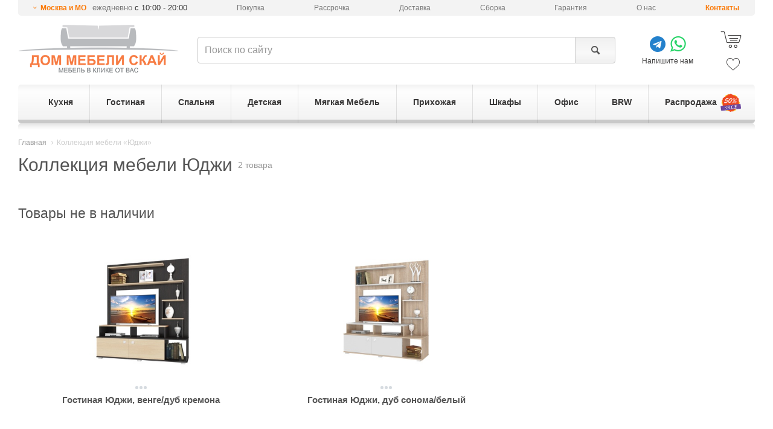

--- FILE ---
content_type: text/html; charset=utf-8
request_url: https://dmsky.ru/collection/3823/
body_size: 22906
content:
<!DOCTYPE html>
<html lang="ru">
<head>
    <meta charset="utf-8">
    <meta http-equiv="X-UA-Compatible" content="IE=edge">
    <meta name="viewport" content="width=device-width, initial-scale=1">
	<meta name="description" content="Купите мебель из коллекции Юджи в интернет-магазине Дом мебели Скай: рассрочка 0%, гарантия 18 месяцев, доставка или самовывоз в Москве." />

    <meta name="format-detection" content="telephone=no" />
    <link rel="canonical" href="https://dmsky.ru/collection/3823/"/>
    <meta property="og:type" content="website">
    <meta property="og:locale" content="ru_RU">
    <meta property="og:site_name" content="Дом мебели Скай">
    
    <meta property="og:title" content="Коллекция мебели Юджи - купить в Москве недорого: оригинальные модели, низкие цены и высокое качество | Дом мебели Скай">
    <meta property="og:url" content="https://dmsky.ru/collection/3823/">
    
    <meta name="og:image" content="https://dmsky.ru/upload/cache/v3/23/3f/233f009c5fc0b638dfc021959aebff01.jpg" >
    

	<title>Коллекция мебели Юджи - купить в Москве недорого: оригинальные модели, низкие цены и высокое качество | Дом мебели Скай</title>
	<link rel="shortcut icon" type="image/x-icon" href="/static/favicon.ico" />
    
    <link rel="preload" href="/static/v3/fonts/fontello/font/fontello.woff2?30503350" as="font" type="font/woff2" crossorigin>
    <link rel="stylesheet" href="/static/CACHE/css/92b5123f7d97.css" type="text/css" />


    
    <!-- Google Tag Manager -->
    <script>(function(w,d,s,l,i){w[l]=w[l]||[];w[l].push({'gtm.start':
    new Date().getTime(),event:'gtm.js'});var f=d.getElementsByTagName(s)[0],
    j=d.createElement(s),dl=l!='dataLayer'?'&l='+l:'';j.async=true;j.src=
    'https://www.googletagmanager.com/gtm.js?id='+i+dl;f.parentNode.insertBefore(j,f);
    })(window,document,'script','dataLayer','GTM-KTBLVK');</script>
    <!-- End Google Tag Manager -->
    

    <!--[if lt IE 9]>
      <script src="https://oss.maxcdn.com/html5shiv/3.7.2/html5shiv.min.js"></script>
      <script src="https://oss.maxcdn.com/respond/1.4.2/respond.min.js"></script>
    <![endif]-->

    
</head>
<body>
    <script type="text/javascript">window.dataLayer = window.dataLayer || [];</script>
    
    
    <!-- Google Tag Manager (noscript) -->
    <noscript><iframe src="https://www.googletagmanager.com/ns.html?id=GTM-KTBLVK"
    height="0" width="0" style="display:none;visibility:hidden"></iframe></noscript>
    <!-- End Google Tag Manager (noscript) -->
    
    
        <div id="menu" class="slideout-menu"><div class="section-title">Поиск</div><form action="/search/" method="get"><div class="input-group"><input type="text" class="form-control"  name="query" maxlength="128" placeholder="Поиск по сайту"><span class="input-group-btn"><button class="btn btn-default light-gray" type="submit" title="Поиск"><span class="icon-search"></span></button></span></div></form><div class="section-title">Контакты</div><span role="button"
          class="icon-down-open-mini mfp-ajax show-change-dialog"
          data-mfp-max-width = "600"
          data-mfp-src="/changelocation/"
          
     >Москва и МО</span><span class="work-time">ежедневно <span>с 10:00 - 20:00</span></span><div><a href="/about/contacts/" class="stores">Контакты</a></div><div class="section-title">Каталог</div><div class="root has-children"><a href="/catalog/kuhnya/" class="icon-right-dir"><span>Кухня</span></a><div class="children"><ul class="group"><li><a href="/catalog/kuhnya/kuhonnye-garnitury/">Кухонные гарнитуры</a></li><li><a href="/catalog/kuhnya/kuhonnye-garnitury/nedorogie-kuhni/">Недорогие кухни</a></li><li><a href="/catalog/kuhnya/kuhonnye-garnitury/uglovye-kuhni/">Угловые кухни</a></li><li><a href="/catalog/kuhnya/kuhonnye-garnitury/pryamye-kuhni/">Прямые кухни</a></li><li><a href="/catalog/kuhnya/kuhonnye-garnitury/malenkie-kuhni/">Маленькие кухни</a></li><li><a href="/catalog/kuhnya/kuhonnye-garnitury/modulnye-kuhni/">Модульные кухни</a></li><li><a href="/catalog/kuhnya/kuhonnye-garnitury/kuhni-s-fasadami-iz-massiva-dereva/">Кухни из массива</a></li><li><a href="/catalog/kuhnya/kuhonnye-garnitury/gnutye-fasady/">Кухни с гнутыми фасадами</a></li></ul><ul class="group"><li><a href="/catalog/kuhnya/barnaya-mebel/">Барная мебель</a></li><li><a href="/catalog/kuhnya/barnaya-mebel/barnye-stoly/">Барные столы</a></li><li><a href="/catalog/kuhnya/barnaya-mebel/barnye-stulya/">Барные стулья</a></li><li><a href="/catalog/kuhnya/barnaya-mebel/barnye-stulya/polubarnyie-stulya/">Полубарные стулья</a></li></ul><ul class="group"><li><a href="/catalog/kuhnya/mebel-dlya-kuhni/">Мебель для кухни</a></li><li><a href="/catalog/kuhnya/mebel-dlya-kuhni/stoly-dlya-kuhni/">Столы для кухни</a></li><li><a href="/catalog/kuhnya/mebel-dlya-kuhni/stulya-dlya-kuhni/">Стулья для кухни</a></li><li><a href="/catalog/kuhnya/mebel-dlya-kuhni/kuhonnye-ugolki/">Кухонные диваны</a></li><li><a href="/catalog/kuhnya/mebel-dlya-kuhni/taburety-dlya-kuhni/">Табуреты для кухни</a></li></ul><ul class="group"><li><a href="/catalog/kuhnya/aksessuary/">Мойки</a></li></ul><ul class="group"><li><a href="/sale/catalog-kuhnya/">Распродажа мебели для кухни</a></li></ul></div></div><div class="root has-children"><a href="/catalog/gostinaya/" class="icon-right-dir"><span>Гостиная</span></a><div class="children"><ul class="group"><li><span>Мебель для гостиной</span></li><li><a href="/catalog/spalnya/komody/">Комоды</a></li><li><a href="/catalog/gostinaya/zhurnalnye-stoly/">Журнальные столы</a></li><li><a href="/catalog/gostinaya/tumby-tv/">Тумбы под телевизор</a></li><li><a href="/catalog/gostinaya/stenki-i-nabory/">Стенки для гостиной</a></li><li><a href="/catalog/gostinaya/stellazhi/">Стеллажи</a></li><li><a href="/catalog/gostinaya/navesnye-polki/">Навесные полки</a></li><li><a href="/catalog/gostinaya/konsolnye-stoly/">Консольные столы</a></li></ul><ul class="group"><li><a href="/catalog/gostinaya/stenki-i-nabory/">Гостиные</a></li><li><a href="/catalog/gostinaya/stenki-i-nabory/gostinyie-v-sovremennom-stile/">Гостиные в современном стиле</a></li><li><a href="/catalog/gostinaya/stenki-i-nabory/gostinyie-v-klassicheskom-stile/">Гостиные в классическом стиле</a></li><li><a href="/catalog/gostinaya/stenki-i-nabory/gostinyie-v-stile-loft/">Гостиные в стиле лофт</a></li><li><a href="/catalog/gostinaya/modulnye-gostinye/">Модульные гостиные</a></li></ul><ul class="group"><li><a href="/catalog/myagkaya-mebel/">Мягкая Мебель</a></li><li><a href="/catalog/myagkaya-mebel/divany/">Диваны</a></li><li><a href="/catalog/myagkaya-mebel/kresla/">Кресла</a></li><li><a href="/catalog/myagkaya-mebel/banketki/">Банкетки</a></li><li><a href="/catalog/myagkaya-mebel/myagkie-nabory/">Комплекты мягкой мебели</a></li></ul><ul class="group"><li><a href="/catalog/shkafy/">Шкафы</a></li><li><a href="/catalog/shkafy/shkafy-kupe/">Шкафы-Купе</a></li><li><a href="/catalog/shkafy/shkafy-raspashnye/uglovye/">Угловые шкафы</a></li><li><a href="/catalog/shkafy/shkafy-raspashnye/">Шкафы распашные</a></li><li><a href="/catalog/shkafy/shkafy-raspashnye/shkafyi-v-gostinuyu/">Шкафы в гостиную</a></li></ul><ul class="group"><li><a href="/sale/catalog-gostinaya/">Распродажа мебели для гостиной</a></li></ul></div></div><div class="root has-children"><a href="/catalog/spalnya/" class="icon-right-dir"><span>Спальня</span></a><div class="children"><ul class="group"><li><a href="/catalog/spalnya/nabory-dlya-spalni/">Наборы мебели для спальни</a></li><li><a href="/catalog/spalnya/nabory-dlya-spalni/nedorogie-spalni/">Недорогие спальни</a></li><li><a href="/catalog/spalnya/nabory-dlya-spalni/modulnye-spalni/">Модульные спальни</a></li></ul><ul class="group"><li><a href="/catalog/spalnya/krovati/">Кровати</a></li><li><a href="/catalog/spalnya/krovati/odnospalnye/">Односпальные кровати</a></li><li><a href="/catalog/spalnya/krovati/15-spalnye/">Полутороспальные кровати</a></li><li><a href="/catalog/spalnya/krovati/dvuspalnye/">Двуспальные кровати</a></li><li><a href="/catalog/spalnya/krovati/s-podemnym-mehanizmom/">Кровати с подъёмным механизмом</a></li><li><a href="/catalog/spalnya/krovati/s-myagkim-izgolovem/">Кровати c мягким изголовьем</a></li><li><a href="/catalog/spalnya/krovati/nedorogie-krovati/">Недорогие кровати </a></li></ul><ul class="group"><li><a href="/catalog/spalnya/komody/">Комоды</a></li><li><a href="/catalog/spalnya/komody/nedorogie-komodyi/">Недорогие комоды</a></li><li><a href="/catalog/spalnya/komody/uglovyie-komodyi/">Угловые комоды</a></li><li><a href="/catalog/spalnya/komody/belyie-komodyi/">Белые комоды</a></li></ul><ul class="group"><li><span>Мебель для спальни</span></li><li><a href="/catalog/spalnya/tahty/">Тахты</a></li><li><a href="/catalog/spalnya/prikrovatnye-tumby/">Прикроватные тумбы</a></li><li><a href="/catalog/spalnya/tualetnye-stoliki/">Туалетные столики</a></li><li><a href="/catalog/gostinaya/stellazhi/">Стеллажи</a></li><li><a href="/catalog/gostinaya/tumby-tv/">Тумбы для ТВ</a></li><li><a href="/catalog/myagkaya-mebel/banketki/">Пуфы и банкетки</a></li><li><a href="/catalog/spalnya/zerkala-dlya-spalni/">Зеркала для спальни</a></li></ul><ul class="group"><li><a href="/catalog/matrasy/">Матрасы</a></li><li><a href="/catalog/matrasy/odnospalnyie-matrasyi/">Односпальные матрасы</a></li><li><a href="/catalog/matrasy/dvuspalnyie-matrasyi/">Двуспальные матрасы</a></li><li><a href="/catalog/matrasy/nedorogie-matrasyi/">Недорогие матрасы</a></li><li><a href="/catalog/matrasy/nezavisimyj-blok-pruzhin/">Независимый блок пружин</a></li></ul><ul class="group"><li><a href="/sale/catalog-spalnya/">Распродажа мебели для спальни</a></li></ul></div></div><div class="root has-children"><a href="/catalog/detskaya/" class="icon-right-dir"><span>Детская</span></a><div class="children"><ul class="group"><li><span>Мебель для детской</span></li><li><a href="/catalog/detskaya/detskie-komnaty/">Детские комнаты</a></li><li><a href="/catalog/detskaya/detskie-krovati/">Детские кровати</a></li><li><a href="/catalog/detskaya/detskie-krovati/dvuhyarusnyie-detskie-krovati/">Двухъярусные кровати</a></li><li><a href="/catalog/detskaya/detskie-krovati/detskie-krovati-cherdaki/">Детские кровати-чердаки</a></li><li><a href="/catalog/matrasy/matrasyi-dlya-detskoj/">Матрасы для детской</a></li></ul><ul class="group"><li><a href="/catalog/mebel-dlya-ofisa/kompyuternye-stoly/">Компьютерные столы</a></li></ul><ul class="group"><li><a href="/catalog/detskaya/detskie-komnaty/">Детские гарнитуры</a></li></ul><ul class="group"><li><a href="/catalog/shkafy/">Шкафы</a></li><li><a href="/catalog/shkafy/shkafy-kupe/">Шкафы-Купе</a></li><li><a href="/catalog/shkafy/shkafy-raspashnye/">Шкафы распашные</a></li><li><a href="/catalog/shkafy/shkafy-raspashnye/shkafyi-raspashnyie-s-risunkom/">Шкафы с рисунком</a></li></ul><ul class="group"><li><a href="/sale/catalog-detskaya/">Распродажа мебели для детской</a></li></ul></div></div><div class="root has-children"><a href="/catalog/myagkaya-mebel/" class="icon-right-dir"><span>Мягкая Мебель</span></a><div class="children"><ul class="group"><li><a href="/catalog/myagkaya-mebel/divany/">Диваны</a></li><li><a href="/catalog/myagkaya-mebel/divany/nedorogie-divanyi/">Недорогие диваны</a></li><li><a href="/catalog/myagkaya-mebel/divany/pryamie-divany/">Прямые диваны</a></li><li><a href="/catalog/myagkaya-mebel/divany/uglovye-divany/">Угловые диваны</a></li><li><a href="/catalog/myagkaya-mebel/divany/divanyi-akkordeonyi/">Диваны аккордеоны</a></li><li><a href="/catalog/myagkaya-mebel/divany/divanyi-raskladushki/">Диваны раскладушки</a></li><li><a href="/catalog/myagkaya-mebel/divany/divanyi-knizhki/">Диваны книжки</a></li><li><a href="/catalog/myagkaya-mebel/divany/divanyi-evroknizhki/">Диваны еврокнижки</a></li><li><a href="/catalog/myagkaya-mebel/divany/divanyi-vyikatnyie/">Диваны выкатные</a></li><li><a href="/catalog/myagkaya-mebel/divany/divanyi-ofisnyie/">Диваны офисные</a></li><li><a href="/catalog/myagkaya-mebel/divany/divanyi-klik-klyak-2/">Диваны клик-кляк</a></li><li><a href="/catalog/myagkaya-mebel/divany/divanyi-delfin/">Диваны дельфин</a></li></ul><ul class="group"><li><a href="/catalog/myagkaya-mebel/">Мягкая Мебель</a></li><li><a href="/catalog/myagkaya-mebel/kresla/">Кресла</a></li><li><a href="/catalog/myagkaya-mebel/kreslo-kachalki/">Кресла-качалки</a></li><li><a href="/catalog/myagkaya-mebel/banketki/">Банкетки</a></li><li><a href="/catalog/myagkaya-mebel/pufyi/">Пуфы</a></li></ul><ul class="group"><li><a href="/sale/catalog-myagkaya-mebel/">Распродажа мягкой мебели</a></li></ul></div></div><div class="root has-children"><a href="/catalog/prihozhaya/" class="icon-right-dir"><span>Прихожая</span></a><div class="children"><ul class="group"><li><span>Мебель для прихожей</span></li><li><a href="/catalog/prihozhaya/garnitury-dlya-prihozhej/">Гарнитуры для прихожей (готовые)</a></li><li><a href="/catalog/prihozhaya/modulnye-prihozhie/">Модульные прихожие</a></li><li><a href="/catalog/prihozhaya/tumby-pod-obuv/">Тумбы для обуви, обувницы</a></li><li><a href="/catalog/prihozhaya/zerkala-dlya-prihozhej/">Зеркала для прихожей</a></li><li><a href="/catalog/shkafy/shkafy-raspashnye/shkafyi-raspashnyie-v-prihozhuyu/">Шкафы для прихожей</a></li></ul><ul class="group"><li><span>По размеру</span></li><li><a href="/catalog/prihozhaya/garnitury-dlya-prihozhej/malenkie-garnituryi-dlya-prihozhej/">Прихожие шириной до 1 м.</a></li><li><a href="/catalog/prihozhaya/garnitury-dlya-prihozhej/uzkie-garnituryi-dlya-prihozhej/">Узкие прихожие (до 40 см.)</a></li></ul><ul class="group"><li><a href="/catalog/prihozhaya/garnitury-dlya-prihozhej/nedorogie-garnituryi-dlya-prihozhej/">Недорогие прихожие</a></li></ul><ul class="group"><li><a href="/catalog/shkafy/">Шкафы</a></li><li><a href="/catalog/shkafy/shkafy-kupe/">Шкафы-Купе</a></li><li><a href="/catalog/shkafy/shkafy-raspashnye/">Шкафы распашные</a></li></ul><ul class="group"><li><a href="/catalog/prihozhaya/veshalki-dlya-prihozhej/">Вешалки для прихожей</a></li></ul><ul class="group"><li><a href="/catalog/myagkaya-mebel/banketki/">Пуфы</a></li></ul><ul class="group"><li><a href="/sale/catalog-prihozhaya/">Распродажа мебели для прихожей</a></li></ul></div></div><div class="root has-children"><a href="/catalog/shkafy/" class="icon-right-dir"><span>Шкафы</span></a><div class="children"><ul class="group"><li><a href="/catalog/shkafy/">Шкафы</a></li><li><a href="/catalog/shkafy/nedorogie-shkafyi/">Недорогие</a></li><li><a href="/catalog/shkafy/shkafyi-platyanyie/">Для одежды</a></li><li><a href="/catalog/shkafy/shkafyi-dlya-prihozhej/">Для прихожей</a></li><li><a href="/catalog/shkafy/shkafyi-dlya-balkona/">Для балкона</a></li><li><a href="/catalog/shkafy/shkafyi-dlya-spalni/">Для спальни</a></li><li><a href="/catalog/shkafy/shkafyi-dlya-detskoj/">Для детской</a></li><li><a href="/catalog/shkafy/shkafyi-penalyi/">Пеналы</a></li><li><a href="/catalog/shkafy/belyie-shkafyi/">Белые</a></li><li><a href="/catalog/shkafy/shkafyi-uzkie/">Узкие</a></li><li><a href="/catalog/shkafy/shkafyi-s-zerkalom/">С зеркалом</a></li><li><a href="/catalog/shkafy/shkafyi-s-polkami/">С полками</a></li></ul><ul class="group"><li><a href="/catalog/shkafy/shkafy-kupe/">Шкафы-Купе</a></li><li><a href="/catalog/shkafy/shkafy-kupe/nedorogie-shkafyi-kupe/">Недорогие</a></li><li><a href="/catalog/shkafy/shkafy-kupe/shkafyi-kupe-s-zerkalom/">С зеркалом</a></li><li><a href="/catalog/shkafy/shkafy-kupe/shkafyi-kupe-belyie/">Белые</a></li></ul><ul class="group"><li><a href="/catalog/shkafy/uglovyie-shkafyi/">Угловые шкафы</a></li><li><a href="/catalog/shkafy/uglovyie-shkafyi/platyanyie-uglovyie-shkafyi/">Платяные</a></li><li><a href="/catalog/shkafy/uglovyie-shkafyi/nedorogie-uglovyie-shkafyi-2/">Недорогие</a></li><li><a href="/catalog/shkafy/uglovyie-shkafyi/belyie-uglovyie-shkafyi-2/">Белые</a></li></ul><ul class="group"><li><a href="/catalog/shkafy/shkafy-raspashnye/">Шкафы распашные</a></li><li><a href="/catalog/shkafy/shkafy-raspashnye/odnodvernyie-odnostvorchatyie-raspashnyie-shkafyi/">Одностворчатые</a></li><li><a href="/catalog/shkafy/shkafy-raspashnye/2-uh-vernye/">Двухстворчатые</a></li><li><a href="/catalog/shkafy/shkafy-raspashnye/3-eh-dvernye/">Трёхстворчатые</a></li><li><a href="/catalog/shkafy/shkafy-raspashnye/4-eh-dvernye/">Четырёхстворчатые</a></li></ul><ul class="group"><li><a href="/sale/catalog-shkafy/">Распродажа шкафов</a></li></ul></div></div><div class="root has-children"><a href="/catalog/mebel-dlya-ofisa/" class="icon-right-dir"><span>Офис</span></a><div class="children"><ul class="group"><li><span>Компьютерные кресла</span></li><li><a href="/catalog/mebel-dlya-ofisa/ofisnye-kresla/">Офисные кресла</a></li><li><a href="/catalog/mebel-dlya-ofisa/kresla-rukovoditelya/">Кресла руководителя</a></li><li><a href="/catalog/mebel-dlya-ofisa/igrovye-kresla/">Игровые кресла</a></li><li><a href="/catalog/mebel-dlya-ofisa/ofisnye-stulya/">Офисные стулья</a></li><li><a href="/catalog/mebel-dlya-ofisa/detskie-kresla/">Детские кресла</a></li></ul><ul class="group"><li><a href="/catalog/mebel-dlya-ofisa/kompyuternye-stoly/">Компьютерные столы</a></li></ul><ul class="group"><li><a href="/catalog/mebel-dlya-ofisa/pismennye-stoly/">Письменные столы</a></li></ul><ul class="group"><li><a href="/sale/catalog-mebel-dlya-ofisa/">Распродажа мебели для офиса</a></li></ul></div></div><div class="root "><a href="/brw/" ><span>BRW</span></a></div><div class="root "><a href="/sale/" ><span>Распродажа</span></a></div></div>
    

    <div id="panel">
        
    
        <header id="header" data-location="2">
            <div class="container">
                
                    
<ul class="header-top"><li><span role="button"
                      class="icon-down-open-mini mfp-ajax show-change-dialog"
                      data-mfp-max-width = "600"
                      data-mfp-src="/changelocation/"
                      
            >Москва и МО</span><span class="work-time"> ежедневно <span>с 10:00 - 20:00</span></span></li><li class="hidden-sm"><a href="/about/howto/">Покупка</a></li><li class="hidden-sm"><a href="/credit/">Рассрочка</a></li><li><a href="/about/delivery/">Доставка</a></li><li><a href="/about/sborka/">Сборка</a></li><li><a href="/about/guaranty/">Гарантия</a></li><li class="hidden-sm"><a href="/about/">О нас</a></li><li><a href="/about/contacts/" class="stores">Контакты</a></li></ul><div class="header-bottom"><div class="part-logo"><button class="toggle-button icon-menu"></button><a title="Интернет-магазин мебели Дом Мебели Скай" href="/"><img src="/static/v3/img/logo.png" alt="Интернет-магазин Дом мебели Скай"></a></div><div class="part-search"><form action="/search/" method="get"><div class="input-group"><input id="search" type="text" class="form-control"  name="query" maxlength="128" placeholder="Поиск по сайту"><span class="input-group-btn"><button class="btn btn-default light-gray" type="submit" title="Поиск"><span class="icon-search"></span></button></span></div></form></div><div class="part-phones"><div class="social-app"><div><a href="https://t.me/dmsky_ru" target="_blank" class="icon-telegram"></a><a href="https://wa.me/message/ZTMU3B3VOAY3I1" target="_blank" class="icon-whatsapp"></a></div>
                Напишите нам
            </div></div><div class="part-cart"><a href="/personal/order-make/" class="cart js-shop-cart" rel="nofollow"><span class="icon-shopping-cart-2"></span></a><a href="/personal/favorite/" class="favorite js-shop-favorite" rel="nofollow"><span class="icon-heart-2"></span></a></div></div><ul id="main-menu" class="main-menu v2 ecommerce-list" data-ecommerce-list="Меню_выгодное_предложение"><li><a href="/catalog/kuhnya/"><span>Кухня</span></a><div class="submenu"><div class="clearfix"><div class="col-md-5"><div class="row"><div class="col-sm-6"><ul class="group"><li><a href="/catalog/kuhnya/kuhonnye-garnitury/">
                                                            Кухонные гарнитуры
                                                        </a></li><li><a href="/catalog/kuhnya/kuhonnye-garnitury/nedorogie-kuhni/">
                                                            Недорогие кухни
                                                        </a></li><li><a href="/catalog/kuhnya/kuhonnye-garnitury/uglovye-kuhni/">
                                                            Угловые кухни
                                                        </a></li><li><a href="/catalog/kuhnya/kuhonnye-garnitury/pryamye-kuhni/">
                                                            Прямые кухни
                                                        </a></li><li><a href="/catalog/kuhnya/kuhonnye-garnitury/malenkie-kuhni/">
                                                            Маленькие кухни
                                                        </a></li><li><a href="/catalog/kuhnya/kuhonnye-garnitury/modulnye-kuhni/">
                                                            Модульные кухни
                                                        </a></li><li><a href="/catalog/kuhnya/kuhonnye-garnitury/kuhni-s-fasadami-iz-massiva-dereva/">
                                                            Кухни из массива
                                                        </a></li><li><a href="/catalog/kuhnya/kuhonnye-garnitury/gnutye-fasady/">
                                                            Кухни с гнутыми фасадами
                                                        </a></li></ul><ul class="group"><li><a href="/catalog/kuhnya/barnaya-mebel/">
                                                            Барная мебель
                                                        </a></li><li><a href="/catalog/kuhnya/barnaya-mebel/barnye-stoly/">
                                                            Барные столы
                                                        </a></li><li><a href="/catalog/kuhnya/barnaya-mebel/barnye-stulya/">
                                                            Барные стулья
                                                        </a></li><li><a href="/catalog/kuhnya/barnaya-mebel/barnye-stulya/polubarnyie-stulya/">
                                                            Полубарные стулья
                                                        </a></li></ul></div><div class="col-sm-6"><ul class="group"><li><a href="/catalog/kuhnya/mebel-dlya-kuhni/">
                                                            Мебель для кухни
                                                        </a></li><li><a href="/catalog/kuhnya/mebel-dlya-kuhni/stoly-dlya-kuhni/">
                                                            Столы для кухни
                                                        </a></li><li><a href="/catalog/kuhnya/mebel-dlya-kuhni/stulya-dlya-kuhni/">
                                                            Стулья для кухни
                                                        </a></li><li><a href="/catalog/kuhnya/mebel-dlya-kuhni/kuhonnye-ugolki/">
                                                            Кухонные диваны
                                                        </a></li><li><a href="/catalog/kuhnya/mebel-dlya-kuhni/taburety-dlya-kuhni/">
                                                            Табуреты для кухни
                                                        </a></li></ul><ul class="group"><li><a href="/catalog/kuhnya/aksessuary/">
                                                            Мойки
                                                        </a></li></ul><ul class="group"><li><a href="/sale/catalog-kuhnya/">
                                                            Распродажа мебели для кухни
                                                        </a></li></ul></div></div></div><!--noindex--><div class="col-md-7 hidden-xs hidden-sm" style="border-left: 1px solid #e3e3e3;"><div class="col-md-12 header-title">Выгодное предложение!</div><div class="clearfix"><div class="col-md-4 col-sm-6 catalog-product"><div class="inner"><div class="view"><a href="/product/14364/" title="Кухня Неаполь 2200, дуб натуральный/патина" class="thumb"><img class="js-lazy-img" src="/static/loading.gif" data-src="/upload/cache/v3/0e/bb/0ebbbc265a8451cf16e536fbaa2c7987.jpg"  alt=""/></a><a class="vlines" href="/product/14364/"><span class="vline" data-src="/upload/cache/v3/68/65/68650ebdb07b21c21e8f70e59c16fb53.jpg"></span><span class="vline" data-src="/upload/cache/v3/9c/58/9c58ef67c5900c6dce90f13bd5e656eb.jpg"></span><span class="dots"><span></span><span></span></span></a></div><div class="info"><div class="prices has_price_old"><span class="price ecommerce-data"
                                data-ecommerce-id="msc14364"
                                data-ecommerce-name="Кухня Неаполь 2200, дуб натуральный/патина"
                                data-ecommerce-price="71750"
                                data-ecommerce-brand="Кухни Скай"
                                data-ecommerce-category="Кухня/Кухонные гарнитуры/Прямые кухни"
                            >71 750 <i class="icon-rouble"></i></span><span class="price old">85 390 <i class="icon-rouble"></i></span></div><button type="button" title="Купить" class="btn btn-primary btn-sm js-shop-add-to-cart-catatalog-item"
                            data-product_id="14364">Купить</button><a class="title" href="/product/14364/" title="Кухня Неаполь 2200, дуб натуральный/патина"><span>Кухня Неаполь 2200, дуб натуральный/патина</span></a><div class="dimensions"><span class="h">219 см</span><span class="w">220 см</span><span class="d">60 см</span></div></div></div></div><div class="col-md-4 col-sm-6 catalog-product"><div class="inner"><div class="view"><a href="/product/14369/" title="Кухня Неаполь 3000, белый матовый" class="thumb"><img class="js-lazy-img" src="/static/loading.gif" data-src="/upload/cache/v3/94/15/941577796c423590eb0a7bdac8bd8f05.jpg"  alt=""/></a><a class="vlines" href="/product/14369/"><span class="vline" data-src="/upload/cache/v3/5e/c1/5ec1db3d10541f15ee9ae68b072c1e71.jpg"></span><span class="vline" data-src="/upload/cache/v3/7a/ca/7acaebe5862849b7cc33f0af22235e77.jpg"></span><span class="vline" data-src="/upload/cache/v3/b0/b7/b0b70d41f7f466086e8fd151c97b219b.jpg"></span><span class="vline" data-src="/upload/cache/v3/8a/dd/8add7df22a56f73b99c426912dda0cc6.jpg"></span><span class="vline" data-src="/upload/cache/v3/ba/bb/babb0c1f4deb274a40462365f2ca09f3.jpg"></span><span class="vline" data-src="/upload/cache/v3/13/fd/13fd74030bbb4603982ab70233764add.jpg"></span><span class="dots"><span></span><span></span><span></span><span></span><span></span><span></span></span></a></div><div class="info"><div class="prices has_price_old"><span class="price ecommerce-data"
                                data-ecommerce-id="msc14369"
                                data-ecommerce-name="Кухня Неаполь 3000, белый матовый"
                                data-ecommerce-price="98140"
                                data-ecommerce-brand="Кухни Скай"
                                data-ecommerce-category="Кухня/Кухонные гарнитуры/Прямые кухни"
                            >98 140 <i class="icon-rouble"></i></span><span class="price old">116 790 <i class="icon-rouble"></i></span></div><button type="button" title="Купить" class="btn btn-primary btn-sm js-shop-add-to-cart-catatalog-item"
                            data-product_id="14369">Купить</button><a class="title" href="/product/14369/" title="Кухня Неаполь 3000, белый матовый"><span>Кухня Неаполь 3000, белый матовый</span></a><div class="dimensions"><span class="h">239 см</span><span class="w">300 см</span><span class="d">60 см</span></div></div></div></div><div class="col-md-4 col-sm-6 catalog-product"><div class="inner"><div class="view"><a href="/product/14697/" title="Угловая кухня Неаполь 1720x2400, серый матовый" class="thumb"><img class="js-lazy-img" src="/static/loading.gif" data-src="/upload/cache/v3/b4/c0/b4c0139f305deaf1868c6baac7e76c3a.jpg" data-alt-src="/upload/cache/v3/56/a4/56a406cb26936ef8b6e4dc39701017c1.jpg" alt=""/></a><a class="vlines" href="/product/14697/"><span class="vline" data-src="/upload/cache/v3/51/25/5125ecadd94a9d9ba6f7836d841387ad.jpg"></span><span class="vline" data-src="/upload/cache/v3/0a/7d/0a7dfe2c5951538540fb6a8b88d2e2db.jpg"></span><span class="vline" data-src="/upload/cache/v3/70/d7/70d79ff0acf0d517151dcf25d155df96.jpg"></span><span class="vline" data-src="/upload/cache/v3/02/50/02500a981a8db7d7634f38425abf4c2d.jpg"></span><span class="vline" data-src="/upload/cache/v3/b8/db/b8db3566889dbd379d97af836430fb1d.jpg"></span><span class="vline" data-src="/upload/cache/v3/49/36/4936ef5bbf6c7a0409b90c9172dc5ea8.jpg"></span><span class="dots"><span></span><span></span><span></span><span></span><span></span><span></span></span></a></div><div class="info"><div class="prices has_price_old"><span class="price ecommerce-data"
                                data-ecommerce-id="msc14697"
                                data-ecommerce-name="Угловая кухня Неаполь 1720x2400, серый матовый"
                                data-ecommerce-price="138310"
                                data-ecommerce-brand="Кухни Скай"
                                data-ecommerce-category="Кухня/Кухонные гарнитуры/Угловые кухни"
                            >138 310 <i class="icon-rouble"></i></span><span class="price old">164 590 <i class="icon-rouble"></i></span></div><button type="button" title="Купить" class="btn btn-primary btn-sm js-shop-add-to-cart-catatalog-item"
                            data-product_id="14697">Купить</button><a class="title" href="/product/14697/" title="Угловая кухня Неаполь 1720x2400, серый матовый"><span>Угловая кухня Неаполь 1720x2400, серый матовый</span></a><div class="dimensions"><span class="h">239 см</span><span class="w">240 см</span><span class="d">172 см</span></div></div></div></div></div></div><!--/noindex--></div></div></li><li><a href="/catalog/gostinaya/"><span>Гостиная</span></a><div class="submenu"><div class="clearfix"><div class="col-md-5"><div class="row"><div class="col-sm-6"><ul class="group"><li><span>
                                                            Мебель для гостиной
                                                        </span></li><li><a href="/catalog/spalnya/komody/">
                                                            Комоды
                                                        </a></li><li><a href="/catalog/gostinaya/zhurnalnye-stoly/">
                                                            Журнальные столы
                                                        </a></li><li><a href="/catalog/gostinaya/tumby-tv/">
                                                            Тумбы под телевизор
                                                        </a></li><li><a href="/catalog/gostinaya/stenki-i-nabory/">
                                                            Стенки для гостиной
                                                        </a></li><li><a href="/catalog/gostinaya/stellazhi/">
                                                            Стеллажи
                                                        </a></li><li><a href="/catalog/gostinaya/navesnye-polki/">
                                                            Навесные полки
                                                        </a></li><li><a href="/catalog/gostinaya/konsolnye-stoly/">
                                                            Консольные столы
                                                        </a></li></ul><ul class="group"><li><a href="/catalog/gostinaya/stenki-i-nabory/">
                                                            Гостиные
                                                        </a></li><li><a href="/catalog/gostinaya/stenki-i-nabory/gostinyie-v-sovremennom-stile/">
                                                            Гостиные в современном стиле
                                                        </a></li><li><a href="/catalog/gostinaya/stenki-i-nabory/gostinyie-v-klassicheskom-stile/">
                                                            Гостиные в классическом стиле
                                                        </a></li><li><a href="/catalog/gostinaya/stenki-i-nabory/gostinyie-v-stile-loft/">
                                                            Гостиные в стиле лофт
                                                        </a></li><li><a href="/catalog/gostinaya/modulnye-gostinye/">
                                                            Модульные гостиные
                                                        </a></li></ul></div><div class="col-sm-6"><ul class="group"><li><a href="/catalog/myagkaya-mebel/">
                                                            Мягкая Мебель
                                                        </a></li><li><a href="/catalog/myagkaya-mebel/divany/">
                                                            Диваны
                                                        </a></li><li><a href="/catalog/myagkaya-mebel/kresla/">
                                                            Кресла
                                                        </a></li><li><a href="/catalog/myagkaya-mebel/banketki/">
                                                            Банкетки
                                                        </a></li><li><a href="/catalog/myagkaya-mebel/myagkie-nabory/">
                                                            Комплекты мягкой мебели
                                                        </a></li></ul><ul class="group"><li><a href="/catalog/shkafy/">
                                                            Шкафы
                                                        </a></li><li><a href="/catalog/shkafy/shkafy-kupe/">
                                                            Шкафы-Купе
                                                        </a></li><li><a href="/catalog/shkafy/shkafy-raspashnye/uglovye/">
                                                            Угловые шкафы
                                                        </a></li><li><a href="/catalog/shkafy/shkafy-raspashnye/">
                                                            Шкафы распашные
                                                        </a></li><li><a href="/catalog/shkafy/shkafy-raspashnye/shkafyi-v-gostinuyu/">
                                                            Шкафы в гостиную
                                                        </a></li></ul><ul class="group"><li><a href="/sale/catalog-gostinaya/">
                                                            Распродажа мебели для гостиной
                                                        </a></li></ul></div></div></div><!--noindex--><div class="col-md-7 hidden-xs hidden-sm" style="border-left: 1px solid #e3e3e3;"><div class="col-md-12 header-title">Выгодное предложение!</div><div class="clearfix"><div class="col-md-4 col-sm-6 catalog-product"><div class="inner"><div class="view"><a href="/product/12187/" title="Гостиная Линате с витринами, белый глянец" class="thumb"><img class="js-lazy-img" src="/static/loading.gif" data-src="/upload/cache/v3/c7/83/c78300c76e08f9832774bdaf98a968c8.jpg"  alt=""/></a><a class="vlines" href="/product/12187/"><span class="vline" data-src="/upload/cache/v3/4b/40/4b40e562af0474437ccc0340838f0152.jpg"></span><span class="vline" data-src="/upload/cache/v3/22/24/222458c7d4686cc85b5255e61ab5daac.jpg"></span><span class="vline" data-src="/upload/cache/v3/67/cc/67cc511bb6e14c39710c0fb4cc594aa9.jpg"></span><span class="vline" data-src="/upload/cache/v3/f5/16/f516126a9aab52641a67f0513e30209f.jpg"></span><span class="vline" data-src="/upload/cache/v3/b5/3a/b53a733d8da0f8ed5850c4c1c77ec1b2.jpg"></span><span class="dots"><span></span><span></span><span></span><span></span><span></span></span></a></div><div class="info"><div class="prices"><span class="price ecommerce-data"
                                data-ecommerce-id="msc12187"
                                data-ecommerce-name="Гостиная Линате с витринами, белый глянец"
                                data-ecommerce-price="98195"
                                data-ecommerce-brand="Anrex (Белоруссия)"
                                data-ecommerce-category="Гостиная/Стенки для гостиной"
                            >98 195 <i class="icon-rouble"></i></span></div><button type="button" title="Купить" class="btn btn-primary btn-sm js-shop-add-to-cart-catatalog-item"
                            data-product_id="12187">Купить</button><a class="title" href="/product/12187/" title="Гостиная Линате с витринами, белый глянец"><span>Гостиная Линате с витринами, белый глянец</span></a><div class="dimensions"><span class="h">194.5 см</span><span class="w">313 см</span><span class="d">42 см</span></div><div class="dimensions">Ниша для ТВ: <span class ="w">164 см</span><span class ="h last">80 см</span></div></div></div></div><div class="col-md-4 col-sm-6 catalog-product"><div class="inner"><div class="view"><a href="/product/10587/" title="Стенка Макарена, дуб феррара/дуб" class="thumb"><img class="js-lazy-img" src="/static/loading.gif" data-src="/upload/cache/v3/82/ae/82aeee637687ade1e1c793150d680092.jpg"  alt=""/></a><a class="vlines" href="/product/10587/"><span class="vline" data-src="/upload/cache/v3/6d/2d/6d2d071b35879fbf650cd9e18434d5a2.jpg"></span><span class="vline" data-src="/upload/cache/v3/ca/18/ca187b2efa484057b5dc7cef652012af.jpg"></span><span class="dots"><span></span><span></span></span></a></div><div class="info"><div class="prices"><span class="price ecommerce-data"
                                data-ecommerce-id="msc10587"
                                data-ecommerce-name="Стенка Макарена, дуб феррара/дуб"
                                data-ecommerce-price="24600"
                                data-ecommerce-brand="Столлайн Мебель"
                                data-ecommerce-category="Гостиная/Стенки для гостиной"
                            >24 600 <i class="icon-rouble"></i></span></div><button type="button" title="Купить" class="btn btn-primary btn-sm js-shop-add-to-cart-catatalog-item"
                            data-product_id="10587">Купить</button><a class="title" href="/product/10587/" title="Стенка Макарена, дуб феррара/дуб"><span>Стенка Макарена, дуб феррара/дуб</span></a><div class="dimensions"><span class="h">200 см</span><span class="w">279 см</span><span class="d">44 см</span></div><div class="dimensions">Ниша для ТВ: <span class ="w">86,8 см</span><span class ="h last">67 см</span></div></div></div></div></div></div><!--/noindex--></div></div></li><li><a href="/catalog/spalnya/"><span>Спальня</span></a><div class="submenu"><div class="clearfix"><div class="col-md-5"><div class="row"><div class="col-sm-6"><ul class="group"><li><a href="/catalog/spalnya/nabory-dlya-spalni/">
                                                            Наборы мебели для спальни
                                                        </a></li><li><a href="/catalog/spalnya/nabory-dlya-spalni/nedorogie-spalni/">
                                                            Недорогие спальни
                                                        </a></li><li><a href="/catalog/spalnya/nabory-dlya-spalni/modulnye-spalni/">
                                                            Модульные спальни
                                                        </a></li></ul><ul class="group"><li><a href="/catalog/spalnya/krovati/">
                                                            Кровати
                                                        </a></li><li><a href="/catalog/spalnya/krovati/odnospalnye/">
                                                            Односпальные кровати
                                                        </a></li><li><a href="/catalog/spalnya/krovati/15-spalnye/">
                                                            Полутороспальные кровати
                                                        </a></li><li><a href="/catalog/spalnya/krovati/dvuspalnye/">
                                                            Двуспальные кровати
                                                        </a></li><li><a href="/catalog/spalnya/krovati/s-podemnym-mehanizmom/">
                                                            Кровати с подъёмным механизмом
                                                        </a></li><li><a href="/catalog/spalnya/krovati/s-myagkim-izgolovem/">
                                                            Кровати c мягким изголовьем
                                                        </a></li><li><a href="/catalog/spalnya/krovati/nedorogie-krovati/">
                                                            Недорогие кровати 
                                                        </a></li></ul><ul class="group"><li><a href="/catalog/spalnya/komody/">
                                                            Комоды
                                                        </a></li><li><a href="/catalog/spalnya/komody/nedorogie-komodyi/">
                                                            Недорогие комоды
                                                        </a></li><li><a href="/catalog/spalnya/komody/uglovyie-komodyi/">
                                                            Угловые комоды
                                                        </a></li><li><a href="/catalog/spalnya/komody/belyie-komodyi/">
                                                            Белые комоды
                                                        </a></li></ul></div><div class="col-sm-6"><ul class="group"><li><span>
                                                            Мебель для спальни
                                                        </span></li><li><a href="/catalog/spalnya/tahty/">
                                                            Тахты
                                                        </a></li><li><a href="/catalog/spalnya/prikrovatnye-tumby/">
                                                            Прикроватные тумбы
                                                        </a></li><li><a href="/catalog/spalnya/tualetnye-stoliki/">
                                                            Туалетные столики
                                                        </a></li><li><a href="/catalog/gostinaya/stellazhi/">
                                                            Стеллажи
                                                        </a></li><li><a href="/catalog/gostinaya/tumby-tv/">
                                                            Тумбы для ТВ
                                                        </a></li><li><a href="/catalog/myagkaya-mebel/banketki/">
                                                            Пуфы и банкетки
                                                        </a></li><li><a href="/catalog/spalnya/zerkala-dlya-spalni/">
                                                            Зеркала для спальни
                                                        </a></li></ul><ul class="group"><li><a href="/catalog/matrasy/">
                                                            Матрасы
                                                        </a></li><li><a href="/catalog/matrasy/odnospalnyie-matrasyi/">
                                                            Односпальные матрасы
                                                        </a></li><li><a href="/catalog/matrasy/dvuspalnyie-matrasyi/">
                                                            Двуспальные матрасы
                                                        </a></li><li><a href="/catalog/matrasy/nedorogie-matrasyi/">
                                                            Недорогие матрасы
                                                        </a></li><li><a href="/catalog/matrasy/nezavisimyj-blok-pruzhin/">
                                                            Независимый блок пружин
                                                        </a></li></ul><ul class="group"><li><a href="/sale/catalog-spalnya/">
                                                            Распродажа мебели для спальни
                                                        </a></li></ul></div></div></div><!--noindex--><div class="col-md-7 hidden-xs hidden-sm" style="border-left: 1px solid #e3e3e3;"><div class="col-md-12 header-title">Выгодное предложение!</div><div class="clearfix"><div class="col-md-4 col-sm-6 catalog-product"><div class="inner"><div class="view"><a href="/product/14542/" title="Комплект Спальни Ацтека, белый блеск" class="thumb"><img class="js-lazy-img" src="/static/loading.gif" data-src="/upload/cache/v3/74/97/749765e91951bdc32a29e6be7a53cfe8.jpg"  alt=""/></a><a class="vlines" href="/product/14542/"><span class="vline" data-src="/upload/cache/v3/e9/af/e9aff2c4881de6d64b35b73faeb3d09f.jpg"></span><span class="vline" data-src="/upload/cache/v3/3f/b4/3fb4c6a4bc2d93b3e0b22db5168ec964.jpg"></span><span class="vline" data-src="/upload/cache/v3/08/4b/084b0fa80215d2968c3b3b33ca0475d4.jpg"></span><span class="vline" data-src="/upload/cache/v3/e6/26/e626acc83cddad39567a87c14d3854f9.jpg"></span><span class="vline" data-src="/upload/cache/v3/e5/d5/e5d526b60e8f44e7022c1ac795bf8697.jpg"></span><span class="dots"><span></span><span></span><span></span><span></span><span></span></span></a></div><div class="info"><div class="prices"><span class="price ecommerce-data"
                                data-ecommerce-id="msc14542"
                                data-ecommerce-name="Комплект Спальни Ацтека, белый блеск"
                                data-ecommerce-price="182705"
                                data-ecommerce-brand="БРВ (BRW) Белоруссия"
                                data-ecommerce-category="Спальня/Наборы мебели для спальни"
                            >182 705 <i class="icon-rouble"></i></span></div><button type="button" title="Купить" class="btn btn-primary btn-sm js-shop-add-to-cart-catatalog-item"
                            data-product_id="14542">Купить</button><a class="title" href="/product/14542/" title="Комплект Спальни Ацтека, белый блеск"><span>Комплект Спальни Ацтека, белый блеск</span></a><div class="dimensions">Спальное место: 160x200 см</div></div></div></div><div class="col-md-4 col-sm-6 catalog-product"><div class="inner"><div class="view"><a href="/product/14577/" title="Комплект спальни Кентаки, белый" class="thumb"><img class="js-lazy-img" src="/static/loading.gif" data-src="/upload/cache/v3/3a/0d/3a0de4dffbb04b19dcd11a3a3507f487.jpg"  alt=""/></a><a class="vlines" href="/product/14577/"><span class="vline" data-src="/upload/cache/v3/ee/ac/eeacb22bc1d5077e6659dcacd63e7c76.jpg"></span><span class="vline" data-src="/upload/cache/v3/ba/b3/bab3e95cf51d666f0d07170ee3df0ff1.jpg"></span><span class="vline" data-src="/upload/cache/v3/64/1d/641ddb198774aa86c794be611dc7f512.jpg"></span><span class="vline" data-src="/upload/cache/v3/cf/81/cf81769c1d4187563c2482959cc69671.jpg"></span><span class="vline" data-src="/upload/cache/v3/af/d2/afd24aa0b9eb2fb2dd8d90e5bed1d64d.jpg"></span><span class="dots"><span></span><span></span><span></span><span></span><span></span></span></a></div><div class="info"><div class="prices has_price_old"><span class="price ecommerce-data"
                                data-ecommerce-id="msc14577"
                                data-ecommerce-name="Комплект спальни Кентаки, белый"
                                data-ecommerce-price="224285"
                                data-ecommerce-brand="БРВ (BRW) Белоруссия"
                                data-ecommerce-category="Спальня/Наборы мебели для спальни"
                            >224 285 <i class="icon-rouble"></i></span><span class="price old">266 899 <i class="icon-rouble"></i></span></div><button type="button" title="Купить" class="btn btn-primary btn-sm js-shop-add-to-cart-catatalog-item"
                            data-product_id="14577">Купить</button><a class="title" href="/product/14577/" title="Комплект спальни Кентаки, белый"><span>Комплект спальни Кентаки, белый</span></a><div class="instock">В наличии</div><div class="dimensions">Спальное место: 160x200 см</div></div></div></div></div></div><!--/noindex--></div></div></li><li><a href="/catalog/detskaya/"><span>Детская</span></a><div class="submenu"><div class="clearfix"><div class="col-md-5"><div class="row"><div class="col-sm-6"><ul class="group"><li><span>
                                                            Мебель для детской
                                                        </span></li><li><a href="/catalog/detskaya/detskie-komnaty/">
                                                            Детские комнаты
                                                        </a></li><li><a href="/catalog/detskaya/detskie-krovati/">
                                                            Детские кровати
                                                        </a></li><li><a href="/catalog/detskaya/detskie-krovati/dvuhyarusnyie-detskie-krovati/">
                                                            Двухъярусные кровати
                                                        </a></li><li><a href="/catalog/detskaya/detskie-krovati/detskie-krovati-cherdaki/">
                                                            Детские кровати-чердаки
                                                        </a></li><li><a href="/catalog/matrasy/matrasyi-dlya-detskoj/">
                                                            Матрасы для детской
                                                        </a></li></ul><ul class="group"><li><a href="/catalog/mebel-dlya-ofisa/kompyuternye-stoly/">
                                                            Компьютерные столы
                                                        </a></li></ul></div><div class="col-sm-6"><ul class="group"><li><a href="/catalog/detskaya/detskie-komnaty/">
                                                            Детские гарнитуры
                                                        </a></li></ul><ul class="group"><li><a href="/catalog/shkafy/">
                                                            Шкафы
                                                        </a></li><li><a href="/catalog/shkafy/shkafy-kupe/">
                                                            Шкафы-Купе
                                                        </a></li><li><a href="/catalog/shkafy/shkafy-raspashnye/">
                                                            Шкафы распашные
                                                        </a></li><li><a href="/catalog/shkafy/shkafy-raspashnye/shkafyi-raspashnyie-s-risunkom/">
                                                            Шкафы с рисунком
                                                        </a></li></ul><ul class="group"><li><a href="/sale/catalog-detskaya/">
                                                            Распродажа мебели для детской
                                                        </a></li></ul></div></div></div><!--noindex--><div class="col-md-7 hidden-xs hidden-sm" style="border-left: 1px solid #e3e3e3;"><div class="col-md-12 header-title">Выгодное предложение!</div><div class="clearfix"><div class="col-md-4 col-sm-6 catalog-product"><div class="inner"><div class="view"><a href="/product/10766/" title="Детская Венето, санремо белый" class="thumb"><img class="js-lazy-img" src="/static/loading.gif" data-src="/upload/cache/v3/7c/96/7c96892ccb1ca692b6913e47c2cd15f8.jpg"  alt=""/></a><a class="vlines" href="/product/10766/"><span class="vline" data-src="/upload/cache/v3/66/75/6675c63c8f8239fc882020ea6952a0d4.jpg"></span><span class="vline" data-src="/upload/cache/v3/f8/92/f8925a46c566089db09d2d54a2ff8e54.jpg"></span><span class="vline" data-src="/upload/cache/v3/a8/8a/a88a636c283d4b46acf5da7b6d7d1d90.jpg"></span><span class="vline" data-src="/upload/cache/v3/85/75/8575850fee7cd3eb8f324c50e44b1cd4.jpg"></span><span class="vline" data-src="/upload/cache/v3/2b/70/2b706795e9e12d74b9168efa512fd4a8.jpg"></span><span class="vline" data-src="/upload/cache/v3/48/fc/48fcf8dedc4da0b32e87c8c059c12ee2.jpg"></span><span class="dots"><span></span><span></span><span></span><span></span><span></span><span></span></span></a></div><div class="info"><div class="prices"><span class="price ecommerce-data"
                                data-ecommerce-id="msc10766"
                                data-ecommerce-name="Детская Венето, санремо белый"
                                data-ecommerce-price="56320"
                                data-ecommerce-brand="Столлайн Мебель"
                                data-ecommerce-category="Детская/Детские комнаты"
                            >56 320 <i class="icon-rouble"></i></span></div><button type="button" title="Купить" class="btn btn-primary btn-sm js-shop-add-to-cart-catatalog-item"
                            data-product_id="10766">Купить</button><a class="title" href="/product/10766/" title="Детская Венето, санремо белый"><span>Детская Венето, санремо белый</span></a></div></div></div><div class="col-md-4 col-sm-6 catalog-product"><div class="inner"><div class="view"><a href="/product/50231/" title="Детский гарнитур Фэнтези К1, белый рамух" class="thumb"><img class="js-lazy-img" src="/static/loading.gif" data-src="/upload/cache/v3/70/a9/70a938c3790cc8bc3c75ed37fb22d6ae.jpg"  alt=""/></a><a class="vlines" href="/product/50231/"><span class="vline" data-src="/upload/cache/v3/b1/69/b169ff247faa87df38d2d76646b94ca9.jpg"></span><span class="vline" data-src="/upload/cache/v3/d4/76/d476259d1b886a2fd7690effde0e1317.jpg"></span><span class="vline" data-src="/upload/cache/v3/a8/36/a8360e6b6285587bca39e3fa68f594eb.jpg"></span><span class="vline" data-src="/upload/cache/v3/49/1c/491c2125cc0e498897faeb7d41b6f70b.jpg"></span><span class="vline" data-src="/upload/cache/v3/3a/16/3a162e56c2cf4315ed65c5bac5efde04.jpg"></span><span class="vline" data-src="/upload/cache/v3/d3/56/d356c8a7618bce8aadbbaf82dc78f0b0.jpg"></span><span class="dots"><span></span><span></span><span></span><span></span><span></span><span></span></span></a></div><div class="info"><div class="prices"><span class="price ecommerce-data"
                                data-ecommerce-id="msc50231"
                                data-ecommerce-name="Детский гарнитур Фэнтези К1, белый рамух"
                                data-ecommerce-price="67920"
                                data-ecommerce-brand="Мебельсон"
                                data-ecommerce-category="Детская/Детские комнаты"
                            >67 920 <i class="icon-rouble"></i></span></div><button type="button" title="Купить" class="btn btn-primary btn-sm js-shop-add-to-cart-catatalog-item"
                            data-product_id="50231">Купить</button><a class="title" href="/product/50231/" title="Детский гарнитур Фэнтези К1, белый рамух"><span>Детский гарнитур Фэнтези К1, белый рамух</span></a><div class="instock">В наличии</div><div class="dimensions">Спальное место: 80x190</div></div></div></div><div class="col-md-4 col-sm-6 catalog-product"><div class="inner"><div class="view"><a href="/product/14016/" title="Комплект детской Индиана с диваном, сосна каньон" class="thumb"><img class="js-lazy-img" src="/static/loading.gif" data-src="/upload/cache/v3/33/44/3344c89e2d78bc54542f58476eb58571.jpg"  alt=""/></a><a class="vlines" href="/product/14016/"><span class="vline" data-src="/upload/cache/v3/2f/33/2f3397ec5d4e2d615ef216be81ae2a44.jpg"></span><span class="vline" data-src="/upload/cache/v3/df/70/df70a8ff75e8dc49334864a670b0307c.jpg"></span><span class="vline" data-src="/upload/cache/v3/63/90/6390f555953ada32da5236e104fdbcc4.jpg"></span><span class="vline" data-src="/upload/cache/v3/c2/bb/c2bb3f186c7aa2e21dfb02d0c29fa7ed.jpg"></span><span class="vline" data-src="/upload/cache/v3/23/ec/23eccdcbe653f10a3c3a9325cc908e2b.jpg"></span><span class="vline" data-src="/upload/cache/v3/85/04/8504f96436213e0c2da6aa8da5d28f51.jpg"></span><span class="dots"><span></span><span></span><span></span><span></span><span></span><span></span></span></a></div><div class="info"><div class="prices has_price_old"><span class="price ecommerce-data"
                                data-ecommerce-id="msc14016"
                                data-ecommerce-name="Комплект детской Индиана с диваном, сосна каньон"
                                data-ecommerce-price="174870"
                                data-ecommerce-brand="БРВ (BRW) Белоруссия"
                                data-ecommerce-category="Детская/Детские комнаты"
                            >174 870 <i class="icon-rouble"></i></span><span class="price old">208 095 <i class="icon-rouble"></i></span></div><button type="button" title="Купить" class="btn btn-primary btn-sm js-shop-add-to-cart-catatalog-item"
                            data-product_id="14016">Купить</button><a class="title" href="/product/14016/" title="Комплект детской Индиана с диваном, сосна каньон"><span>Комплект детской Индиана с диваном, сосна каньон</span></a><div class="dimensions"><span class="h">195 см</span><span class="w">363 см</span><span class="d">80 см</span></div><div class="dimensions">Спальное место: 150x195 см</div></div></div></div></div></div><!--/noindex--></div></div></li><li><a href="/catalog/myagkaya-mebel/"><span>Мягкая Мебель</span></a><div class="submenu"><div class="clearfix"><div class="col-md-5"><div class="row"><div class="col-sm-6"><ul class="group"><li><a href="/catalog/myagkaya-mebel/divany/">
                                                            Диваны
                                                        </a></li><li><a href="/catalog/myagkaya-mebel/divany/nedorogie-divanyi/">
                                                            Недорогие диваны
                                                        </a></li><li><a href="/catalog/myagkaya-mebel/divany/pryamie-divany/">
                                                            Прямые диваны
                                                        </a></li><li><a href="/catalog/myagkaya-mebel/divany/uglovye-divany/">
                                                            Угловые диваны
                                                        </a></li><li><a href="/catalog/myagkaya-mebel/divany/divanyi-akkordeonyi/">
                                                            Диваны аккордеоны
                                                        </a></li><li><a href="/catalog/myagkaya-mebel/divany/divanyi-raskladushki/">
                                                            Диваны раскладушки
                                                        </a></li><li><a href="/catalog/myagkaya-mebel/divany/divanyi-knizhki/">
                                                            Диваны книжки
                                                        </a></li><li><a href="/catalog/myagkaya-mebel/divany/divanyi-evroknizhki/">
                                                            Диваны еврокнижки
                                                        </a></li><li><a href="/catalog/myagkaya-mebel/divany/divanyi-vyikatnyie/">
                                                            Диваны выкатные
                                                        </a></li><li><a href="/catalog/myagkaya-mebel/divany/divanyi-ofisnyie/">
                                                            Диваны офисные
                                                        </a></li><li><a href="/catalog/myagkaya-mebel/divany/divanyi-klik-klyak-2/">
                                                            Диваны клик-кляк
                                                        </a></li><li><a href="/catalog/myagkaya-mebel/divany/divanyi-delfin/">
                                                            Диваны дельфин
                                                        </a></li></ul></div><div class="col-sm-6"><ul class="group"><li><a href="/catalog/myagkaya-mebel/">
                                                            Мягкая Мебель
                                                        </a></li><li><a href="/catalog/myagkaya-mebel/kresla/">
                                                            Кресла
                                                        </a></li><li><a href="/catalog/myagkaya-mebel/kreslo-kachalki/">
                                                            Кресла-качалки
                                                        </a></li><li><a href="/catalog/myagkaya-mebel/banketki/">
                                                            Банкетки
                                                        </a></li><li><a href="/catalog/myagkaya-mebel/pufyi/">
                                                            Пуфы
                                                        </a></li></ul><ul class="group"><li><a href="/sale/catalog-myagkaya-mebel/">
                                                            Распродажа мягкой мебели
                                                        </a></li></ul></div></div></div><!--noindex--><div class="col-md-7 hidden-xs hidden-sm" style="border-left: 1px solid #e3e3e3;"><div class="col-md-12 header-title">Выгодное предложение!</div><div class="clearfix"><div class="col-md-4 col-sm-6 catalog-product"><div class="inner"><div class="view"><a href="/product/14098/" title="Диван Марсель, коричневый" class="thumb"><img class="js-lazy-img" src="/static/loading.gif" data-src="/upload/cache/v3/ee/a8/eea848d395bc61eac19b25db98065444.jpg"  alt=""/></a><a class="vlines" href="/product/14098/"><span class="vline" data-src="/upload/cache/v3/49/40/4940a5f2b1f78996101314631d9b4147.jpg"></span><span class="vline" data-src="/upload/cache/v3/bf/04/bf0413099dc96996b5137c8b3e3e1dee.jpg"></span><span class="dots"><span></span><span></span></span></a></div><div class="info"><div class="prices has_price_old"><span class="price ecommerce-data"
                                data-ecommerce-id="msc14098"
                                data-ecommerce-name="Диван Марсель, коричневый"
                                data-ecommerce-price="41570"
                                data-ecommerce-brand="Элегия"
                                data-ecommerce-category="Мягкая Мебель/Диваны/Прямые диваны"
                            >41 570 <i class="icon-rouble"></i></span><span class="price old">46 560 <i class="icon-rouble"></i></span></div><button type="button" title="Купить" class="btn btn-primary btn-sm js-shop-add-to-cart-catatalog-item"
                            data-product_id="14098">Купить</button><a class="title" href="/product/14098/" title="Диван Марсель, коричневый"><span>Диван Марсель, коричневый</span></a><div class="dimensions"><span class="h">85 см</span><span class="w">193 см</span><span class="d">93 см</span></div><div class="dimensions">Спальное место: 110х190 см</div></div></div></div><div class="col-md-4 col-sm-6 catalog-product"><div class="inner"><div class="view"><a href="/product/32391/" title="Диван-кровать угловой Френсис, светло-серый ТД 264" class="thumb"><img class="js-lazy-img" src="/static/loading.gif" data-src="/upload/cache/v3/0a/8e/0a8ee2bf294caf91ac959f296041cdcd.jpg" data-alt-src="/upload/cache/v3/f3/81/f38158c9fd4e72ccc7ab820af699a8fd.jpg" alt=""/></a><a class="vlines" href="/product/32391/"><span class="vline" data-src="/upload/cache/v3/0f/26/0f26b46fb544ee322e35debe40c3311c.jpg"></span><span class="vline" data-src="/upload/cache/v3/a8/a5/a8a54cdb3e5c93a53f38da1a1bab0f44.jpg"></span><span class="vline" data-src="/upload/cache/v3/28/47/28472163d66e53759327161ec85fc803.jpg"></span><span class="vline" data-src="/upload/cache/v3/4e/8c/4e8c8a022d48a5593afaad02641ef927.jpg"></span><span class="vline" data-src="/upload/cache/v3/0d/63/0d63d3446292d95e51e4c5b13bf9c86f.jpg"></span><span class="vline" data-src="/upload/cache/v3/6a/dc/6adc0873b638e745e1b0604fd9ce865e.jpg"></span><span class="dots"><span></span><span></span><span></span><span></span><span></span><span></span></span></a></div><div class="info"><div class="prices has_price_old"><span class="price ecommerce-data"
                                data-ecommerce-id="msc32391"
                                data-ecommerce-name="Диван-кровать угловой Френсис, светло-серый ТД 264"
                                data-ecommerce-price="78620"
                                data-ecommerce-brand="Нижегородмебель и К"
                                data-ecommerce-category="Мягкая Мебель/Диваны/Угловые диваны"
                            >78 620 <i class="icon-rouble"></i></span><span class="price old">93 560 <i class="icon-rouble"></i></span></div><button type="button" title="Купить" class="btn btn-primary btn-sm js-shop-add-to-cart-catatalog-item"
                            data-product_id="32391">Купить</button><a class="title" href="/product/32391/" title="Диван-кровать угловой Френсис, светло-серый ТД 264"><span>Диван-кровать угловой Френсис, светло-серый ТД 264</span></a><div class="dimensions"><span class="h">93 см</span><span class="w">244 см</span><span class="d">177 см</span></div><div class="dimensions">Спальное место: 2220 x 1560</div></div></div></div><div class="col-md-4 col-sm-6 catalog-product"><div class="inner"><div class="view"><a href="/product/14714/" title="Угловой диван-аккордеон Амиго с ящиком 1250, бирюзовый велюр" class="thumb"><img class="js-lazy-img" src="/static/loading.gif" data-src="/upload/cache/v3/fa/35/fa3599e2a9cd26aa8dfcee1895bee8d3.jpg" data-alt-src="/upload/cache/v3/cb/3c/cb3c8cc61dbd78e06c5d2058f1f2f920.jpg" alt=""/></a><a class="vlines" href="/product/14714/"><span class="vline" data-src="/upload/cache/v3/0f/99/0f998f2b7980526319868be41de01897.jpg"></span><span class="vline" data-src="/upload/cache/v3/0a/7a/0a7a92a2e800e14fc7b6c39db7f1d884.jpg"></span><span class="vline" data-src="/upload/cache/v3/ac/c0/acc0a1891762b482de019b30005e877d.jpg"></span><span class="vline" data-src="/upload/cache/v3/5c/03/5c03a116f71cb4ce93d8604dc649c63e.jpg"></span><span class="vline" data-src="/upload/cache/v3/9e/cf/9ecf694a31428b01c4eae523467d72d9.jpg"></span><span class="vline" data-src="/upload/cache/v3/f9/f7/f9f7e0c6ebf4516bdf17797a7a3c1a47.jpg"></span><span class="dots"><span></span><span></span><span></span><span></span><span></span><span></span></span></a></div><div class="info"><div class="prices has_price_old"><span class="price ecommerce-data"
                                data-ecommerce-id="msc14714"
                                data-ecommerce-name="Угловой диван-аккордеон Амиго с ящиком 1250, бирюзовый велюр"
                                data-ecommerce-price="60560"
                                data-ecommerce-brand="Релакс"
                                data-ecommerce-category="Мягкая Мебель/Диваны/Угловые диваны"
                            >60 560 <i class="icon-rouble"></i></span><span class="price old">69 040 <i class="icon-rouble"></i></span></div><button type="button" title="Купить" class="btn btn-primary btn-sm js-shop-add-to-cart-catatalog-item"
                            data-product_id="14714">Купить</button><a class="title" href="/product/14714/" title="Угловой диван-аккордеон Амиго с ящиком 1250, бирюзовый велюр"><span>Угловой диван-аккордеон Амиго с ящиком 1250, бирюзовый велюр</span></a><div class="dimensions"><span class="h">88 см</span><span class="w">223 см</span><span class="d">178 см</span></div><div class="dimensions">Спальное место: 195x200 см</div></div></div></div></div></div><!--/noindex--></div></div></li><li><a href="/catalog/prihozhaya/"><span>Прихожая</span></a><div class="submenu"><div class="clearfix"><div class="col-md-5"><div class="row"><div class="col-sm-6"><ul class="group"><li><span>
                                                            Мебель для прихожей
                                                        </span></li><li><a href="/catalog/prihozhaya/garnitury-dlya-prihozhej/">
                                                            Гарнитуры для прихожей (готовые)
                                                        </a></li><li><a href="/catalog/prihozhaya/modulnye-prihozhie/">
                                                            Модульные прихожие
                                                        </a></li><li><a href="/catalog/prihozhaya/tumby-pod-obuv/">
                                                            Тумбы для обуви, обувницы
                                                        </a></li><li><a href="/catalog/prihozhaya/zerkala-dlya-prihozhej/">
                                                            Зеркала для прихожей
                                                        </a></li><li><a href="/catalog/shkafy/shkafy-raspashnye/shkafyi-raspashnyie-v-prihozhuyu/">
                                                            Шкафы для прихожей
                                                        </a></li></ul><ul class="group"><li><span>
                                                            По размеру
                                                        </span></li><li><a href="/catalog/prihozhaya/garnitury-dlya-prihozhej/malenkie-garnituryi-dlya-prihozhej/">
                                                            Прихожие шириной до 1 м.
                                                        </a></li><li><a href="/catalog/prihozhaya/garnitury-dlya-prihozhej/uzkie-garnituryi-dlya-prihozhej/">
                                                            Узкие прихожие (до 40 см.)
                                                        </a></li></ul><ul class="group"><li><a href="/catalog/prihozhaya/garnitury-dlya-prihozhej/nedorogie-garnituryi-dlya-prihozhej/">
                                                            Недорогие прихожие
                                                        </a></li></ul></div><div class="col-sm-6"><ul class="group"><li><a href="/catalog/shkafy/">
                                                            Шкафы
                                                        </a></li><li><a href="/catalog/shkafy/shkafy-kupe/">
                                                            Шкафы-Купе
                                                        </a></li><li><a href="/catalog/shkafy/shkafy-raspashnye/">
                                                            Шкафы распашные
                                                        </a></li></ul><ul class="group"><li><a href="/catalog/prihozhaya/veshalki-dlya-prihozhej/">
                                                            Вешалки для прихожей
                                                        </a></li></ul><ul class="group"><li><a href="/catalog/myagkaya-mebel/banketki/">
                                                            Пуфы
                                                        </a></li></ul><ul class="group"><li><a href="/sale/catalog-prihozhaya/">
                                                            Распродажа мебели для прихожей
                                                        </a></li></ul></div></div></div><!--noindex--><div class="col-md-7 hidden-xs hidden-sm" style="border-left: 1px solid #e3e3e3;"><div class="col-md-12 header-title">Выгодное предложение!</div><div class="clearfix"><div class="col-md-4 col-sm-6 catalog-product"><div class="inner"><div class="view"><a href="/product/14503/" title="Прихожая Индиана со шкафом, дуб саттер" class="thumb"><img class="js-lazy-img" src="/static/loading.gif" data-src="/upload/cache/v3/3b/7a/3b7a26675df849106e3eec8a2f5040d3.jpg"  alt=""/></a><a class="vlines" href="/product/14503/"><span class="vline" data-src="/upload/cache/v3/7b/ed/7bedae15d11bfdc57cb784b07cb1c266.jpg"></span><span class="vline" data-src="/upload/cache/v3/54/75/5475a383a81ecd168873db465ea62486.jpg"></span><span class="vline" data-src="/upload/cache/v3/28/1e/281e0edd4448a9fce7718e4a47b24826.jpg"></span><span class="vline" data-src="/upload/cache/v3/ba/c1/bac1a2104d138a01a1c854c54e74805f.jpg"></span><span class="vline" data-src="/upload/cache/v3/e4/a1/e4a1ba969dce93a69ade1bdf4734fe3f.jpg"></span><span class="dots"><span></span><span></span><span></span><span></span><span></span></span></a></div><div class="info"><div class="prices has_price_old"><span class="price ecommerce-data"
                                data-ecommerce-id="msc14503"
                                data-ecommerce-name="Прихожая Индиана со шкафом, дуб саттер"
                                data-ecommerce-price="80560"
                                data-ecommerce-brand="БРВ (BRW) Белоруссия"
                                data-ecommerce-category="Прихожая/Гарнитуры для прихожей (готовые)"
                            >80 560 <i class="icon-rouble"></i></span><span class="price old">95 866 <i class="icon-rouble"></i></span></div><button type="button" title="Купить" class="btn btn-primary btn-sm js-shop-add-to-cart-catatalog-item"
                            data-product_id="14503">Купить</button><a class="title" href="/product/14503/" title="Прихожая Индиана со шкафом, дуб саттер"><span>Прихожая Индиана со шкафом, дуб саттер</span></a><div class="instock">В наличии</div><div class="dimensions"><span class="h">195.5 см</span><span class="w">190 см</span><span class="d">57 см</span></div></div></div></div><div class="col-md-4 col-sm-6 catalog-product"><div class="inner"><div class="view"><a href="/product/14507/" title="Прихожая Кентаки со шкафом, белый" class="thumb"><img class="js-lazy-img" src="/static/loading.gif" data-src="/upload/cache/v3/d8/ec/d8ec78541d2aae0f28de941d6362496e.jpg"  alt=""/></a><a class="vlines" href="/product/14507/"><span class="vline" data-src="/upload/cache/v3/82/00/82008fd30fd214c1a6556ba512af258e.jpg"></span><span class="dots"><span></span></span></a></div><div class="info"><div class="prices has_price_old"><span class="price ecommerce-data"
                                data-ecommerce-id="msc14507"
                                data-ecommerce-name="Прихожая Кентаки со шкафом, белый"
                                data-ecommerce-price="92895"
                                data-ecommerce-brand="БРВ (BRW) Белоруссия"
                                data-ecommerce-category="Прихожая/Гарнитуры для прихожей (готовые)"
                            >92 895 <i class="icon-rouble"></i></span><span class="price old">110 545 <i class="icon-rouble"></i></span></div><button type="button" title="Купить" class="btn btn-primary btn-sm js-shop-add-to-cart-catatalog-item"
                            data-product_id="14507">Купить</button><a class="title" href="/product/14507/" title="Прихожая Кентаки со шкафом, белый"><span>Прихожая Кентаки со шкафом, белый</span></a><div class="instock">В наличии</div><div class="dimensions"><span class="h">197.5 см</span><span class="w">229 см</span><span class="d">61 см</span></div></div></div></div><div class="col-md-4 col-sm-6 catalog-product"><div class="inner"><div class="view"><a href="/product/10542/" title="Прихожая Мальта 2, дуб кантерберри/сонома" class="thumb"><img class="js-lazy-img" src="/static/loading.gif" data-src="/upload/cache/v3/c3/0b/c30b9994cfc2f23308b5cab81267d5d5.jpg"  alt=""/></a><a class="vlines" href="/product/10542/"><span class="vline" data-src="/upload/cache/v3/45/98/45985f14778ab7e2ee61616c56b62ced.jpg"></span><span class="dots"><span></span></span></a></div><div class="info"><div class="prices"><span class="price ecommerce-data"
                                data-ecommerce-id="msc10542"
                                data-ecommerce-name="Прихожая Мальта 2, дуб кантерберри/сонома"
                                data-ecommerce-price="19990"
                                data-ecommerce-brand="Горизонт"
                                data-ecommerce-category="Прихожая/Гарнитуры для прихожей (готовые)"
                            >19 990 <i class="icon-rouble"></i></span></div><button type="button" title="Купить" class="btn btn-primary btn-sm js-shop-add-to-cart-catatalog-item"
                            data-product_id="10542">Купить</button><a class="title" href="/product/10542/" title="Прихожая Мальта 2, дуб кантерберри/сонома"><span>Прихожая Мальта 2, дуб кантерберри/сонома</span></a><div class="dimensions"><span class="h">211.6 см</span><span class="w">160 см</span><span class="d">44.6 см</span></div></div></div></div></div></div><!--/noindex--></div></div></li><li><a href="/catalog/shkafy/"><span>Шкафы</span></a><div class="submenu"><div class="clearfix"><div class="col-md-5"><div class="row"><div class="col-sm-6"><ul class="group"><li><a href="/catalog/shkafy/">
                                                            Шкафы
                                                        </a></li><li><a href="/catalog/shkafy/nedorogie-shkafyi/">
                                                            Недорогие
                                                        </a></li><li><a href="/catalog/shkafy/shkafyi-platyanyie/">
                                                            Для одежды
                                                        </a></li><li><a href="/catalog/shkafy/shkafyi-dlya-prihozhej/">
                                                            Для прихожей
                                                        </a></li><li><a href="/catalog/shkafy/shkafyi-dlya-balkona/">
                                                            Для балкона
                                                        </a></li><li><a href="/catalog/shkafy/shkafyi-dlya-spalni/">
                                                            Для спальни
                                                        </a></li><li><a href="/catalog/shkafy/shkafyi-dlya-detskoj/">
                                                            Для детской
                                                        </a></li><li><a href="/catalog/shkafy/shkafyi-penalyi/">
                                                            Пеналы
                                                        </a></li><li><a href="/catalog/shkafy/belyie-shkafyi/">
                                                            Белые
                                                        </a></li><li><a href="/catalog/shkafy/shkafyi-uzkie/">
                                                            Узкие
                                                        </a></li><li><a href="/catalog/shkafy/shkafyi-s-zerkalom/">
                                                            С зеркалом
                                                        </a></li><li><a href="/catalog/shkafy/shkafyi-s-polkami/">
                                                            С полками
                                                        </a></li></ul><ul class="group"><li><a href="/catalog/shkafy/shkafy-kupe/">
                                                            Шкафы-Купе
                                                        </a></li><li><a href="/catalog/shkafy/shkafy-kupe/nedorogie-shkafyi-kupe/">
                                                            Недорогие
                                                        </a></li><li><a href="/catalog/shkafy/shkafy-kupe/shkafyi-kupe-s-zerkalom/">
                                                            С зеркалом
                                                        </a></li><li><a href="/catalog/shkafy/shkafy-kupe/shkafyi-kupe-belyie/">
                                                            Белые
                                                        </a></li></ul></div><div class="col-sm-6"><ul class="group"><li><a href="/catalog/shkafy/uglovyie-shkafyi/">
                                                            Угловые шкафы
                                                        </a></li><li><a href="/catalog/shkafy/uglovyie-shkafyi/platyanyie-uglovyie-shkafyi/">
                                                            Платяные
                                                        </a></li><li><a href="/catalog/shkafy/uglovyie-shkafyi/nedorogie-uglovyie-shkafyi-2/">
                                                            Недорогие
                                                        </a></li><li><a href="/catalog/shkafy/uglovyie-shkafyi/belyie-uglovyie-shkafyi-2/">
                                                            Белые
                                                        </a></li></ul><ul class="group"><li><a href="/catalog/shkafy/shkafy-raspashnye/">
                                                            Шкафы распашные
                                                        </a></li><li><a href="/catalog/shkafy/shkafy-raspashnye/odnodvernyie-odnostvorchatyie-raspashnyie-shkafyi/">
                                                            Одностворчатые
                                                        </a></li><li><a href="/catalog/shkafy/shkafy-raspashnye/2-uh-vernye/">
                                                            Двухстворчатые
                                                        </a></li><li><a href="/catalog/shkafy/shkafy-raspashnye/3-eh-dvernye/">
                                                            Трёхстворчатые
                                                        </a></li><li><a href="/catalog/shkafy/shkafy-raspashnye/4-eh-dvernye/">
                                                            Четырёхстворчатые
                                                        </a></li></ul><ul class="group"><li><a href="/sale/catalog-shkafy/">
                                                            Распродажа шкафов
                                                        </a></li></ul></div></div></div><!--noindex--><div class="col-md-7 hidden-xs hidden-sm" style="border-left: 1px solid #e3e3e3;"><div class="col-md-12 header-title">Выгодное предложение!</div><div class="clearfix"><div class="col-md-4 col-sm-6 catalog-product"><div class="inner"><div class="view"><a href="/product/10546/" title="Шкаф Асти 3-дверный" class="thumb"><img class="js-lazy-img" src="/static/loading.gif" data-src="/upload/cache/v3/8d/70/8d705694b24dbdb2aee9a48d32b85b8a.jpg"  alt="Шкаф Асти 3-дверный"/></a></div><div class="info"><div class="prices"><span class="price ecommerce-data"
                                data-ecommerce-id="msc10546"
                                data-ecommerce-name="Шкаф Асти 3-дверный"
                                data-ecommerce-price="15390"
                                data-ecommerce-brand="Горизонт"
                                data-ecommerce-category="Шкафы/Шкафы распашные"
                            >15 390 <i class="icon-rouble"></i></span></div><button type="button" title="Купить" class="btn btn-primary btn-sm js-shop-add-to-cart-catatalog-item"
                            data-product_id="10546">Купить</button><a class="title" href="/product/10546/" title="Шкаф Асти 3-дверный"><span>Шкаф Асти 3-дверный</span></a><div class="dimensions"><span class="h">200 см</span><span class="w">150 см</span><span class="d">47 см</span></div></div></div></div><div class="col-md-4 col-sm-6 catalog-product"><div class="inner"><div class="view"><a href="/product/20118/" title="Шкаф угловой 3-дверный Кентаки SZFN5D" class="thumb"><img class="js-lazy-img" src="/static/loading.gif" data-src="/upload/cache/v3/81/1b/811b18ff04442219637f0357c11ca74b.jpg"  alt="Шкаф угловой 3-дверный Кентаки SZFN5D"/></a></div><div class="info"><button type="button" title="Купить" class="btn btn-primary btn-sm js-shop-add-to-cart-catatalog-item"
                            data-product_id="20118">Купить</button><a class="title" href="/product/20118/" title="Шкаф угловой 3-дверный Кентаки SZFN5D"><span>Шкаф угловой 3-дверный Кентаки SZFN5D</span></a><div class="instock">В наличии</div><div class="dimensions"><span class="h">225 см</span><span class="w">136.5 см</span><span class="d">136.5 см</span></div></div></div></div><div class="col-md-4 col-sm-6 catalog-product"><div class="inner"><i class="mark free_delivery"><img src="/static/v3/img/free-delivery-stamp.png" width="100"></i><div class="view"><a href="/product/13693/" title="Шкаф-купе Юпитер 3-дверный зеркальный 2600 (глубина 450, высота 2200), белый" class="thumb"><img class="js-lazy-img" src="/static/loading.gif" data-src="/upload/cache/v3/a2/08/a208484d2c6d111d086f691e9f0bb2d4.jpg"  alt=""/></a><a class="vlines" href="/product/13693/"><span class="vline" data-src="/upload/cache/v3/4a/38/4a38f231d6c126bf84903ac3b780b939.jpg"></span><span class="dots"><span></span></span></a></div><div class="info"><div class="prices has_price_old"><span class="price ecommerce-data"
                                data-ecommerce-id="msc13693"
                                data-ecommerce-name="Шкаф-купе Юпитер 3-дверный зеркальный 2600 (глубина 450, высота 2200), белый"
                                data-ecommerce-price="58990"
                                data-ecommerce-brand="Вента"
                                data-ecommerce-category="Шкафы/Шкафы-Купе"
                            >58 990 <i class="icon-rouble"></i></span><span class="price old">73 690 <i class="icon-rouble"></i></span></div><button type="button" title="Купить" class="btn btn-primary btn-sm js-shop-add-to-cart-catatalog-item"
                            data-product_id="13693">Купить</button><a class="title" href="/product/13693/" title="Шкаф-купе Юпитер 3-дверный зеркальный 2600 (глубина 450, высота 2200), белый"><span>Шкаф-купе Юпитер 3-дверный зеркальный 2600 (глубина 450, высота 2200), белый</span></a><div class="dimensions"><span class="h">220 см</span><span class="w">260 см</span><span class="d">45 см</span></div></div></div></div></div></div><!--/noindex--></div></div></li><li><a href="/catalog/mebel-dlya-ofisa/"><span>Офис</span></a><div class="submenu"><div class="clearfix"><div class="col-md-5"><div class="row"><div class="col-sm-6"><ul class="group"><li><span>
                                                            Компьютерные кресла
                                                        </span></li><li><a href="/catalog/mebel-dlya-ofisa/ofisnye-kresla/">
                                                            Офисные кресла
                                                        </a></li><li><a href="/catalog/mebel-dlya-ofisa/kresla-rukovoditelya/">
                                                            Кресла руководителя
                                                        </a></li><li><a href="/catalog/mebel-dlya-ofisa/igrovye-kresla/">
                                                            Игровые кресла
                                                        </a></li><li><a href="/catalog/mebel-dlya-ofisa/ofisnye-stulya/">
                                                            Офисные стулья
                                                        </a></li><li><a href="/catalog/mebel-dlya-ofisa/detskie-kresla/">
                                                            Детские кресла
                                                        </a></li></ul></div><div class="col-sm-6"><ul class="group"><li><a href="/catalog/mebel-dlya-ofisa/kompyuternye-stoly/">
                                                            Компьютерные столы
                                                        </a></li></ul><ul class="group"><li><a href="/catalog/mebel-dlya-ofisa/pismennye-stoly/">
                                                            Письменные столы
                                                        </a></li></ul><ul class="group"><li><a href="/sale/catalog-mebel-dlya-ofisa/">
                                                            Распродажа мебели для офиса
                                                        </a></li></ul></div></div></div><!--noindex--><div class="col-md-7 hidden-xs hidden-sm" style="border-left: 1px solid #e3e3e3;"><div class="col-md-12 header-title">Выгодное предложение!</div><div class="clearfix"><div class="col-md-4 col-sm-6 catalog-product"><div class="inner"><div class="view"><a href="/product/14133/" title="Кембридж КСТ-14 компьютерный стол правый, венге/дуб" class="thumb"><img class="js-lazy-img" src="/static/loading.gif" data-src="/upload/cache/v3/f7/f9/f7f993bd70c3998c4976aedfa8cd3b47.jpg"  alt=""/></a><a class="vlines" href="/product/14133/"><span class="vline" data-src="/upload/cache/v3/c6/33/c633b50dbf331acd4fc76488552a8b0b.jpg"></span><span class="dots"><span></span></span></a></div><div class="info"><div class="prices has_price_old"><span class="price ecommerce-data"
                                data-ecommerce-id="msc14133"
                                data-ecommerce-name="Кембридж КСТ-14 компьютерный стол правый, венге/дуб"
                                data-ecommerce-price="19810"
                                data-ecommerce-brand="Сокол Мебель"
                                data-ecommerce-category="Мебель для офиса/Компьютерные столы"
                            >19 810 <i class="icon-rouble"></i></span><span class="price old">23 380 <i class="icon-rouble"></i></span></div><button type="button" title="Купить" class="btn btn-primary btn-sm js-shop-add-to-cart-catatalog-item"
                            data-product_id="14133">Купить</button><a class="title" href="/product/14133/" title="Кембридж КСТ-14 компьютерный стол правый, венге/дуб"><span>Кембридж КСТ-14 компьютерный стол правый, венге/дуб</span></a><div class="instock">В наличии</div><div class="dimensions"><span class="h">182.8 см</span><span class="w">140 см</span><span class="d">123.5 см</span></div></div></div></div><div class="col-md-4 col-sm-6 catalog-product"><div class="inner"><div class="view"><a href="/product/25529/" title="Кресло офисное Drift Full AL M, кожа коричневая" class="thumb"><img class="js-lazy-img" src="/static/loading.gif" data-src="/upload/cache/v3/b7/98/b7985697c6628fc17a662ba28879abde.jpg"  alt=""/></a><a class="vlines" href="/product/25529/"><span class="vline" data-src="/upload/cache/v3/b8/9a/b89a97b36527af6bfd7de9c496b72f2f.jpg"></span><span class="vline" data-src="/upload/cache/v3/10/63/10636aeffc9fae341fe878b4d51f4368.jpg"></span><span class="dots"><span></span><span></span></span></a></div><div class="info"><div class="prices has_price_old"><span class="price ecommerce-data"
                                data-ecommerce-id="msc25529"
                                data-ecommerce-name="Кресло офисное Drift Full AL M, кожа коричневая"
                                data-ecommerce-price="37500"
                                data-ecommerce-brand="Everprof"
                                data-ecommerce-category="Мебель для офиса/Кресла руководителя"
                            >37 500 <i class="icon-rouble"></i></span><span class="price old">43 880 <i class="icon-rouble"></i></span></div><button type="button" title="Купить" class="btn btn-primary btn-sm js-shop-add-to-cart-catatalog-item"
                            data-product_id="25529">Купить</button><a class="title" href="/product/25529/" title="Кресло офисное Drift Full AL M, кожа коричневая"><span>Кресло офисное Drift Full AL M, кожа коричневая</span></a><div class="instock">В наличии</div><div class="dimensions"><span class="h">119(126) см</span><span class="w">63 см</span><span class="d">70 см</span></div></div></div></div><div class="col-md-4 col-sm-6 catalog-product"><div class="inner"><div class="view"><a href="/product/18822/" title="Кресло руководителя T-9923WALNUT, слоновая кость натуральная кожа" class="thumb"><img class="js-lazy-img" src="/static/loading.gif" data-src="/upload/cache/v3/ed/3f/ed3fdef644661c0b835a59d0344a1e89.jpg"  alt=""/></a><a class="vlines" href="/product/18822/"><span class="vline" data-src="/upload/cache/v3/10/e2/10e29a23ea3638f8024445322d999d7b.jpg"></span><span class="vline" data-src="/upload/cache/v3/0a/7c/0a7c7857308622697c1903dfba58c297.jpg"></span><span class="vline" data-src="/upload/cache/v3/e6/c1/e6c14733e166eb6acc2340820ec48f25.jpg"></span><span class="vline" data-src="/upload/cache/v3/03/fe/03fe3dc92d6af5fc149e556493ce6c39.jpg"></span><span class="vline" data-src="/upload/cache/v3/2e/95/2e9586b9550758322442d2cdda3efbff.jpg"></span><span class="dots"><span></span><span></span><span></span><span></span><span></span></span></a></div><div class="info"><div class="prices has_price_old"><span class="price ecommerce-data"
                                data-ecommerce-id="msc18822"
                                data-ecommerce-name="Кресло руководителя T-9923WALNUT, слоновая кость натуральная кожа"
                                data-ecommerce-price="25690"
                                data-ecommerce-brand="Бюрократ"
                                data-ecommerce-category="Мебель для офиса/Кресла руководителя"
                            >25 690 <i class="icon-rouble"></i></span><span class="price old">29 800 <i class="icon-rouble"></i></span></div><button type="button" title="Купить" class="btn btn-primary btn-sm js-shop-add-to-cart-catatalog-item"
                            data-product_id="18822">Купить</button><a class="title" href="/product/18822/" title="Кресло руководителя T-9923WALNUT, слоновая кость натуральная кожа"><span>Кресло руководителя T-9923WALNUT, слоновая кость натуральная кожа</span></a><div class="dimensions"><span class="h">128(134) см</span><span class="w">72 см</span><span class="d">94 см</span></div></div></div></div></div></div><!--/noindex--></div></div></li><li><a href="/brw/"><span>BRW</span></a></li><li class="last"><a href="/sale/"><span class="sale-menu-item">Распродажа</span></a></li></ul>
                



            </div>
        </header>
    

    
   <div class="container">
        
            <ol class="breadcrumb">
                <li><a href="/" title="Перейти на главную страницу">Главная</a></li>
                <li>Коллекция мебели «Юджи»</li>
            </ol>
        
        <div class="products-list">
            <h1>Коллекция мебели Юджи</h1>
            <div class="category-count">
                2 товара
            </div>

            

            
            <h2>Товары не в наличии</h2>
            <div class="products-list ecommerce-list non_instock" data-ecommerce-list="Коллекция_каталог">
                <div class="col-md-4 col-sm-6 catalog-product">
                <div class="inner">
                    
                    <div class="view">
                        
                            
    <a href="/product/59328/" title="Гостиная Юджи, венге/дуб кремона" class="thumb"><img src="/upload/cache/v3/93/1d/931da8a572d81bfccebae17b72bd9c91.jpg"  alt="Гостиная Юджи, венге/дуб кремона"/></a>

                        
                        
<a class="vlines" href="/product/59328/">
    <span class="vline" data-src="/upload/cache/v3/c5/fa/c5fab0bfd6dfeb48a29c3f8c8ddbde0c.jpg"></span><span class="vline" data-src="/upload/cache/v3/df/b7/dfb742c95a53180bf70d4a856d44d837.jpg"></span><span class="vline" data-src="/upload/cache/v3/ef/1d/ef1db811622329fc313f012143c8ce1c.jpg"></span>
    <span class="dots"><span></span><span></span><span></span></span>
</a>
                    </div>
                    <div class="info">
                        <div class="prices has_price_old"><span class="price ecommerce-data"
                                data-ecommerce-id="msc59328"
                                data-ecommerce-name="Гостиная Юджи, венге/дуб кремона"
                                data-ecommerce-price="6990"
                                data-ecommerce-brand="НК-Мебель"
                                data-ecommerce-category="Гостиная/Стенки для гостиной"
                            >6 990 <i class="icon-rouble"></i></span><span class="price old">7 830 <i class="icon-rouble"></i></span></div>
                        
                            <button type="button" title="Купить" class="btn btn-primary btn-sm js-shop-add-to-cart-catatalog-item"
                            data-product_id="59328">Купить</button>
                        
                        <a class="title" href="/product/59328/" title="Гостиная Юджи, венге/дуб кремона"><span>Гостиная Юджи, венге/дуб кремона</span></a>
                        
                        
<div class="dimensions">
    <span class="h">157 см</span>
    <span class="w">140 см</span>
    <span class="d">40.3 см</span>
</div>
                    </div>
                </div>
            </div><div class="col-md-4 col-sm-6 catalog-product">
                <div class="inner">
                    
                    <div class="view">
                        
                            
    <a href="/product/59327/" title="Гостиная Юджи, дуб сонома/белый" class="thumb"><img src="/upload/cache/v3/c7/00/c700ea487f2fb7d6cc4a0115e40e41e3.jpg"  alt="Гостиная Юджи, дуб сонома/белый"/></a>

                        
                        
<a class="vlines" href="/product/59327/">
    <span class="vline" data-src="/upload/cache/v3/cd/56/cd567ec658b337e7abd769c5609b7aaa.jpg"></span><span class="vline" data-src="/upload/cache/v3/c2/06/c206359c5a5ab2474ec67884cb589fbe.jpg"></span><span class="vline" data-src="/upload/cache/v3/22/72/22726f614467a51a8532db1999b1e435.jpg"></span>
    <span class="dots"><span></span><span></span><span></span></span>
</a>
                    </div>
                    <div class="info">
                        <div class="prices has_price_old"><span class="price ecommerce-data"
                                data-ecommerce-id="msc59327"
                                data-ecommerce-name="Гостиная Юджи, дуб сонома/белый"
                                data-ecommerce-price="6990"
                                data-ecommerce-brand="НК-Мебель"
                                data-ecommerce-category="Гостиная/Стенки для гостиной"
                            >6 990 <i class="icon-rouble"></i></span><span class="price old">7 830 <i class="icon-rouble"></i></span></div>
                        
                            <button type="button" title="Купить" class="btn btn-primary btn-sm js-shop-add-to-cart-catatalog-item"
                            data-product_id="59327">Купить</button>
                        
                        <a class="title" href="/product/59327/" title="Гостиная Юджи, дуб сонома/белый"><span>Гостиная Юджи, дуб сонома/белый</span></a>
                        
                        
<div class="dimensions">
    <span class="h">157 см</span>
    <span class="w">140 см</span>
    <span class="d">40.3 см</span>
</div>
                    </div>
                </div>
            </div>
            </div>
            
        </div>
   </div>


    
        
            <footer><div class="container"><div class="advantages"><div class="col-sm-4 col-sm-inline"><i class="icon-truck"></i><div class="h4">Собственная служба доставки</div>
                    Доставляем во все регионы РФ, поднимаем, собираем
                </div><div class="col-sm-4 col-sm-inline"><i class="icon-warranty"></i><div class="h4">Гарантия 1.5 года</div>
                    Собственный контроль качества и гарантия от производителя
                </div><div class="col-sm-4 col-sm-inline"><i class="icon-back-in-time"></i><div class="h4">Возврат и обмен</div>
                    В полном соответствии с законом о Защите прав потребителя.
                </div></div><div class="top" style="border: 1px solid #e0e0e0;"><div class="clearfix" style="background: #fafafa; padding: 0 0 18px; border-bottom: 1px solid #e0e0e0;"><div class="col-md-2 col-sm-3"><div class="h4">Информация</div><ul><li><a href="/about/">О компании</a></li><li><a href="/about/howto/">Как купить</a></li><li><a href="/personal-data-policy/">Политика конфиденциальности</a></li><li><a href="/agreement/">Пользовательское соглашение</a></li><li><a href="/about/uhod/">Уход за мебелью</a></li><li class="last"><a	href="/article/">Статьи</a></li></ul></div><div class="col-md-2 col-sm-3"><div class="h4">Почему стоит купить</div><div class="col-md-2-content"><ul><li><a href="/credit/">Покупка в рассрочку</a></li><li><a href="/about/delivery/">Доставка</a></li><li><a href="/about/guaranty/">Гарантии и возврат</a></li></ul></div></div><div class="col-md-2 col-sm-3"><div class="h4">Мой аккаунт</div><div class="col-md-2-content"><ul><li><a href="/personal/order-make/">Просмотр корзины</a></li><li><a href="/personal/order/">Мои заказы</a></li><li><a href="/card/">Активация дисконтной карты</a></li></ul></div></div><div class="col-md-3 visible-md visible-lg"><div class="h4">Мы принимаем к оплате</div><span class="icon-cc-visa"></span><span class="icon-cc-mastercard"></span><span class="icon-mir"></span><span style="display: inline-block; vertical-align: top; position: relative; top: 3px; left: -20px;"><img height="40" class="js-lazy-img" data-src="/static/v3/img/sberbank/sberpay-logo-gray-sm.png?v=1"></span></div><div class="col-md-3 col-sm-3"><div class="h4">
                            Нам важно ваше мнение
                        </div><a href="/feedback/feedback/message/" class="btn btn-gray mfp-ajax" data-mfp-max-width="600"><span class="icon-mail"></span> Напишите нам</a><div class="social-links"><div class="h4">
                                Мы в соцсетях
                            </div><a class="icon-telegram" href="https://t.me/dmsky_ru" target="_blank" rel="noreferrer"></a><a class="icon-whatsapp" href="https://wa.me/message/ZTMU3B3VOAY3I1" target="_blank" rel="noreferrer"></a><a class="icon-vkontakte" href="https://vk.com/dmsky" target="_blank" rel="noreferrer"></a><a class="icon-instagram" href="https://www.instagram.com/dmskyru/" target="_blank" rel="noreferrer"></a></div></div><div class="clearfix"></div><div class="col-md-12 visible-md visible-lg"><div class="subscribe"><form action="/emailer/subscribe/" method="post" class="form-subscribe" role="form" enctype="multipart/form-data" data-ajaxsubmit="1" data-message_delay="4000">
                                Подпишитесь на рассылку и получите информацию о лучших предложениях
                                <div class="input-group" style="width: 300px; display: inline-block; vertical-align: middle; margin: 0 15px;"><div class="input-group"><input type="text" class="form-control input-sm" name="email" maxlength="128" placeholder="e-mail"><span class="input-group-btn"><button class="btn btn-gray btn-sm" type="submit">Подписаться</button></span></div></div></form></div></div></div><div class="clearfix" style="padding-top: 18px; padding-bottom: 18px; background: #ffffff;"><div class="col-lg-3 col-sm-6 contacts"><div class="h5"> Остались вопросы? Звоните нам:</div><div class="phone">8 (000) 000-00-00</div><div class="time">Ежедневно с 10:00 - 20:00</div></div><div class="col-lg-5 visible-lg ecommerce-list" data-ecommerce-list="Подвал_выгодное_предложение"><table class="table catalog-product special-product"><tr><td class="inf"><div class="h5">Кстати, у нас есть классный</div><div><a href="/product/14098/">диван Марсель!</a></div>
                                        всего за <span class="price ecommerce-data"
                                                    data-ecommerce-id="14098"
                                                    data-ecommerce-name="Диван Марсель, коричневый"
                                                    data-ecommerce-price="41570"
                                                    data-ecommerce-brand="Элегия"
                                                    data-ecommerce-category="Мягкая Мебель/Диваны/Прямые диваны">41 570 <i class="icon-rouble"></i></span><div><a href="/product/14098/" class="btn btn-primary btn-sm">Купить</a></div></td><td><a href="/product/14098/"><img style="max-width: 100%;" class="js-lazy-img" data-src="/upload/cache/v3/c7/5e/c75e4002556cc74e5cd9ca5879c5fa0a.jpg"></a></td></tr></table></div><div class="col-lg-4 col-sm-6"><div class="h5">© ДОМ МЕБЕЛИ СКАЙ, 2012&mdash;2024 </div><div class="small">
                            Информация на данном интернет-сайте носит исключительно ознакомительный характер и ни при каких условиях не является публичной офертой, определяемой положениями Статьи 437 Гражданского кодекса РФ.
                        </div></div></div></div></div></footer>
        
    


    </div>
    
    <div id="blueimp-gallery" class="blueimp-gallery blueimp-gallery-controls" data-title-element="div.title">
        <div class="slides"></div>
        <div class="title"></div>
        <a class="prev">‹</a>
        <a class="next">›</a>
        <a class="close">×</a>
        <a class="play-pause"></a>
    </div>
    
    
    
    <link rel="stylesheet" href="/static/CACHE/css/ab3e530e14d9.css" type="text/css" />

    
    
    <script type="text/javascript" src="/static/CACHE/js/85d10649d460.js"></script>

    <script type="text/javascript" src="/static/endless_pagination/js/endless-pagination.js"></script>
    <script>
    $( document ).ready(function( $ ) {
        $.endlessPaginate({
            paginateOnScroll: true,
            paginateOnScrollMargin: 3000,
            onCompleted: function() {
                $('#catalog-product-list.ecommerce-list').trigger('ecommerce-change');
                lazyLoadInstance.update();
            },
        });

        $('.pager').hide();

        if ($.cookie('catalog_show_filter_results')=='1'){
            $.cookie('catalog_show_filter_results', null)
            $('html, body').animate({
                scrollTop: $(".filtered-content").offset().top
            }, 0);
        }

        var catalog_option_filteran_change = function (e) {
            $('.variant-prop').popover('hide');
            var $prop = $(e.target).closest('.variant-prop');
            $.get('?ajax=1', $('.catalog-option-filter form').serialize(), function (data) {
                var $alert = $('#catalog-option-filter .well');
                $alert.show();
                $alert.find('.cnt').html(data.ELEMENT_COUNT);

                if ($('.filtered-content').width() > $('.sidebar-filter').width()) {
                    $prop.data('content', 'Найдено: <b>' + data.ELEMENT_COUNT + '</b><br><button style="margin: 10px 0 5px" class="btn btn-sm btn-primary" type="submit">ПОКАЗАТЬ</button>');
                    if ($prop.data('bs.popover')) {
                        $prop.data('bs.popover').options.content = $prop.data('content');
                    }
                    $prop.popover({sanitize: false}).popover('show');
                }
            });
        }

        $('body').on('catalog-option-filter-change', catalog_option_filteran_change);
        $('#catalog-option-filter input').on('change', catalog_option_filteran_change);
        $('#catalog-option-filter form').on('submit', function () {
            $.cookie('catalog_show_filter_results', '1');
        });
        $('.filtered-content').on('click', function () {
            $('.variant-prop').popover('hide');
        })

        $('body').on('mouseover mouseout', '.inner .seria img',function () {
            var $this = $(this);
            var $main_img = $this.closest('.inner').find('.view>.thumb>img');
            var stored_main_src = $this.data('main-src');
            if (stored_main_src){
                $this.data('main-src', '');
                $main_img.attr('src', stored_main_src);
            } else {
                $this.data('main-src', $main_img.attr('src'));
                $main_img.attr('src', $this.attr('src'));
            }
        })

        var show_slide = function($line, $dot){
            var $inner = $line.closest('.inner');
            var $main_img = $inner.find('.view>.thumb>img');

            var stored_main_src = $line.data('main-src');
            if (stored_main_src){
                $line.data('main-src', '');
                $main_img.attr('src', stored_main_src);
                $dot.removeClass('active');
            } else {
                $line.data('main-src', $main_img.attr('src'));
                $main_img.attr('src', $line.data('src'));
                $dot.addClass('active');
            }
        }

        $('body').on('mouseover mouseout', '.view>.vlines>.vline', function () {
            var $line = $(this);
            var $dot = $line.closest('.inner').find('.dots>span').eq($line.index())
            show_slide($line, $dot)
        })

        $('body').on('mouseover mouseout', '.view>.vlines>.dots>span', function () {
            var $dot = $(this);
            var $line = $dot.closest('.inner').find('.vlines>.vline').eq($dot.index());
            show_slide($line, $dot)
        })

        $('body').on('mouseover mouseout', '.catalog-product>.inner', function () {
            var $inner = $(this);
            if ($inner.hasClass('hovered')) {
                $inner.removeClass('hovered');
                $inner.parent().css('height', 'auto');
            } else {
                $inner.parent().css('height', $inner.outerHeight()+'px');
                $inner.addClass('hovered');
            }
        })

        $('.category-landings .js-show-more').on('click', function (){
            var $landings = $(this).closest('.category-landings')
            $.get('/details/', {'action': 'get_landing_links', 'catalog_id': $landings.data('catalog')}, function (data){
                $landings.html(data);
            })
        })

        $('body').on('click', '.cf button', function (){
            var input_id = $(this).data('input_id');
            if (typeof input_id !== 'undefined') {
                $(input_id).prop('checked', false).closest('form').submit();
            } else {
                var option_id = $(this).data('option_id');
                $('#slider-range-min-' + option_id).val('');
                $('#slider-range-max-' + option_id).val('').closest('form').submit();
            }
        })
    })
    </script>

    
    
    <!-- Код тега ремаркетинга Google -->
    
    <script type="text/javascript">
        var google_tag_params = {ecomm_pagetype: 'other'};
    </script>
    
    <script type="text/javascript">
        /* <![CDATA[ */
        var google_conversion_id = 928918824;
        var google_custom_params = window.google_tag_params;
        var google_remarketing_only = true;
        /* ]]> */
    </script>








    





























    

    

</body>
</html>

--- FILE ---
content_type: text/html; charset=utf-8
request_url: https://dmsky.ru/collection/3823/
body_size: 22957
content:
<!DOCTYPE html>
<html lang="ru">
<head>
    <meta charset="utf-8">
    <meta http-equiv="X-UA-Compatible" content="IE=edge">
    <meta name="viewport" content="width=device-width, initial-scale=1">
	<meta name="description" content="Купите мебель из коллекции Юджи в интернет-магазине Дом мебели Скай: рассрочка 0%, гарантия 18 месяцев, доставка или самовывоз в Москве." />

    <meta name="format-detection" content="telephone=no" />
    <link rel="canonical" href="https://dmsky.ru/collection/3823/"/>
    <meta property="og:type" content="website">
    <meta property="og:locale" content="ru_RU">
    <meta property="og:site_name" content="Дом мебели Скай">
    
    <meta property="og:title" content="Коллекция мебели Юджи - купить в Москве недорого: оригинальные модели, низкие цены и высокое качество | Дом мебели Скай">
    <meta property="og:url" content="https://dmsky.ru/collection/3823/">
    
    <meta name="og:image" content="https://dmsky.ru/upload/cache/v3/23/3f/233f009c5fc0b638dfc021959aebff01.jpg" >
    

	<title>Коллекция мебели Юджи - купить в Москве недорого: оригинальные модели, низкие цены и высокое качество | Дом мебели Скай</title>
	<link rel="shortcut icon" type="image/x-icon" href="/static/favicon.ico" />
    
    <link rel="preload" href="/static/v3/fonts/fontello/font/fontello.woff2?30503350" as="font" type="font/woff2" crossorigin>
    <link rel="stylesheet" href="/static/CACHE/css/92b5123f7d97.css" type="text/css" />


    
    <!-- Google Tag Manager -->
    <script>(function(w,d,s,l,i){w[l]=w[l]||[];w[l].push({'gtm.start':
    new Date().getTime(),event:'gtm.js'});var f=d.getElementsByTagName(s)[0],
    j=d.createElement(s),dl=l!='dataLayer'?'&l='+l:'';j.async=true;j.src=
    'https://www.googletagmanager.com/gtm.js?id='+i+dl;f.parentNode.insertBefore(j,f);
    })(window,document,'script','dataLayer','GTM-KTBLVK');</script>
    <!-- End Google Tag Manager -->
    

    <!--[if lt IE 9]>
      <script src="https://oss.maxcdn.com/html5shiv/3.7.2/html5shiv.min.js"></script>
      <script src="https://oss.maxcdn.com/respond/1.4.2/respond.min.js"></script>
    <![endif]-->

    
</head>
<body>
    <script type="text/javascript">window.dataLayer = window.dataLayer || [];</script>
    
    
    <!-- Google Tag Manager (noscript) -->
    <noscript><iframe src="https://www.googletagmanager.com/ns.html?id=GTM-KTBLVK"
    height="0" width="0" style="display:none;visibility:hidden"></iframe></noscript>
    <!-- End Google Tag Manager (noscript) -->
    
    
        <div id="menu" class="slideout-menu"><div class="section-title">Поиск</div><form action="/search/" method="get"><div class="input-group"><input type="text" class="form-control"  name="query" maxlength="128" placeholder="Поиск по сайту"><span class="input-group-btn"><button class="btn btn-default light-gray" type="submit" title="Поиск"><span class="icon-search"></span></button></span></div></form><div class="section-title">Контакты</div><span role="button"
          class="icon-down-open-mini mfp-ajax show-change-dialog"
          data-mfp-max-width = "600"
          data-mfp-src="/changelocation/"
          
     >Москва и МО</span><span class="work-time">ежедневно <span>с 10:00 - 20:00</span></span><div><a href="/about/contacts/" class="stores">Контакты</a></div><div class="section-title">Каталог</div><div class="root has-children"><a href="/catalog/kuhnya/" class="icon-right-dir"><span>Кухня</span></a><div class="children"><ul class="group"><li><a href="/catalog/kuhnya/kuhonnye-garnitury/">Кухонные гарнитуры</a></li><li><a href="/catalog/kuhnya/kuhonnye-garnitury/nedorogie-kuhni/">Недорогие кухни</a></li><li><a href="/catalog/kuhnya/kuhonnye-garnitury/uglovye-kuhni/">Угловые кухни</a></li><li><a href="/catalog/kuhnya/kuhonnye-garnitury/pryamye-kuhni/">Прямые кухни</a></li><li><a href="/catalog/kuhnya/kuhonnye-garnitury/malenkie-kuhni/">Маленькие кухни</a></li><li><a href="/catalog/kuhnya/kuhonnye-garnitury/modulnye-kuhni/">Модульные кухни</a></li><li><a href="/catalog/kuhnya/kuhonnye-garnitury/kuhni-s-fasadami-iz-massiva-dereva/">Кухни из массива</a></li><li><a href="/catalog/kuhnya/kuhonnye-garnitury/gnutye-fasady/">Кухни с гнутыми фасадами</a></li></ul><ul class="group"><li><a href="/catalog/kuhnya/barnaya-mebel/">Барная мебель</a></li><li><a href="/catalog/kuhnya/barnaya-mebel/barnye-stoly/">Барные столы</a></li><li><a href="/catalog/kuhnya/barnaya-mebel/barnye-stulya/">Барные стулья</a></li><li><a href="/catalog/kuhnya/barnaya-mebel/barnye-stulya/polubarnyie-stulya/">Полубарные стулья</a></li></ul><ul class="group"><li><a href="/catalog/kuhnya/mebel-dlya-kuhni/">Мебель для кухни</a></li><li><a href="/catalog/kuhnya/mebel-dlya-kuhni/stoly-dlya-kuhni/">Столы для кухни</a></li><li><a href="/catalog/kuhnya/mebel-dlya-kuhni/stulya-dlya-kuhni/">Стулья для кухни</a></li><li><a href="/catalog/kuhnya/mebel-dlya-kuhni/kuhonnye-ugolki/">Кухонные диваны</a></li><li><a href="/catalog/kuhnya/mebel-dlya-kuhni/taburety-dlya-kuhni/">Табуреты для кухни</a></li></ul><ul class="group"><li><a href="/catalog/kuhnya/aksessuary/">Мойки</a></li></ul><ul class="group"><li><a href="/sale/catalog-kuhnya/">Распродажа мебели для кухни</a></li></ul></div></div><div class="root has-children"><a href="/catalog/gostinaya/" class="icon-right-dir"><span>Гостиная</span></a><div class="children"><ul class="group"><li><span>Мебель для гостиной</span></li><li><a href="/catalog/spalnya/komody/">Комоды</a></li><li><a href="/catalog/gostinaya/zhurnalnye-stoly/">Журнальные столы</a></li><li><a href="/catalog/gostinaya/tumby-tv/">Тумбы под телевизор</a></li><li><a href="/catalog/gostinaya/stenki-i-nabory/">Стенки для гостиной</a></li><li><a href="/catalog/gostinaya/stellazhi/">Стеллажи</a></li><li><a href="/catalog/gostinaya/navesnye-polki/">Навесные полки</a></li><li><a href="/catalog/gostinaya/konsolnye-stoly/">Консольные столы</a></li></ul><ul class="group"><li><a href="/catalog/gostinaya/stenki-i-nabory/">Гостиные</a></li><li><a href="/catalog/gostinaya/stenki-i-nabory/gostinyie-v-sovremennom-stile/">Гостиные в современном стиле</a></li><li><a href="/catalog/gostinaya/stenki-i-nabory/gostinyie-v-klassicheskom-stile/">Гостиные в классическом стиле</a></li><li><a href="/catalog/gostinaya/stenki-i-nabory/gostinyie-v-stile-loft/">Гостиные в стиле лофт</a></li><li><a href="/catalog/gostinaya/modulnye-gostinye/">Модульные гостиные</a></li></ul><ul class="group"><li><a href="/catalog/myagkaya-mebel/">Мягкая Мебель</a></li><li><a href="/catalog/myagkaya-mebel/divany/">Диваны</a></li><li><a href="/catalog/myagkaya-mebel/kresla/">Кресла</a></li><li><a href="/catalog/myagkaya-mebel/banketki/">Банкетки</a></li><li><a href="/catalog/myagkaya-mebel/myagkie-nabory/">Комплекты мягкой мебели</a></li></ul><ul class="group"><li><a href="/catalog/shkafy/">Шкафы</a></li><li><a href="/catalog/shkafy/shkafy-kupe/">Шкафы-Купе</a></li><li><a href="/catalog/shkafy/shkafy-raspashnye/uglovye/">Угловые шкафы</a></li><li><a href="/catalog/shkafy/shkafy-raspashnye/">Шкафы распашные</a></li><li><a href="/catalog/shkafy/shkafy-raspashnye/shkafyi-v-gostinuyu/">Шкафы в гостиную</a></li></ul><ul class="group"><li><a href="/sale/catalog-gostinaya/">Распродажа мебели для гостиной</a></li></ul></div></div><div class="root has-children"><a href="/catalog/spalnya/" class="icon-right-dir"><span>Спальня</span></a><div class="children"><ul class="group"><li><a href="/catalog/spalnya/nabory-dlya-spalni/">Наборы мебели для спальни</a></li><li><a href="/catalog/spalnya/nabory-dlya-spalni/nedorogie-spalni/">Недорогие спальни</a></li><li><a href="/catalog/spalnya/nabory-dlya-spalni/modulnye-spalni/">Модульные спальни</a></li></ul><ul class="group"><li><a href="/catalog/spalnya/krovati/">Кровати</a></li><li><a href="/catalog/spalnya/krovati/odnospalnye/">Односпальные кровати</a></li><li><a href="/catalog/spalnya/krovati/15-spalnye/">Полутороспальные кровати</a></li><li><a href="/catalog/spalnya/krovati/dvuspalnye/">Двуспальные кровати</a></li><li><a href="/catalog/spalnya/krovati/s-podemnym-mehanizmom/">Кровати с подъёмным механизмом</a></li><li><a href="/catalog/spalnya/krovati/s-myagkim-izgolovem/">Кровати c мягким изголовьем</a></li><li><a href="/catalog/spalnya/krovati/nedorogie-krovati/">Недорогие кровати </a></li></ul><ul class="group"><li><a href="/catalog/spalnya/komody/">Комоды</a></li><li><a href="/catalog/spalnya/komody/nedorogie-komodyi/">Недорогие комоды</a></li><li><a href="/catalog/spalnya/komody/uglovyie-komodyi/">Угловые комоды</a></li><li><a href="/catalog/spalnya/komody/belyie-komodyi/">Белые комоды</a></li></ul><ul class="group"><li><span>Мебель для спальни</span></li><li><a href="/catalog/spalnya/tahty/">Тахты</a></li><li><a href="/catalog/spalnya/prikrovatnye-tumby/">Прикроватные тумбы</a></li><li><a href="/catalog/spalnya/tualetnye-stoliki/">Туалетные столики</a></li><li><a href="/catalog/gostinaya/stellazhi/">Стеллажи</a></li><li><a href="/catalog/gostinaya/tumby-tv/">Тумбы для ТВ</a></li><li><a href="/catalog/myagkaya-mebel/banketki/">Пуфы и банкетки</a></li><li><a href="/catalog/spalnya/zerkala-dlya-spalni/">Зеркала для спальни</a></li></ul><ul class="group"><li><a href="/catalog/matrasy/">Матрасы</a></li><li><a href="/catalog/matrasy/odnospalnyie-matrasyi/">Односпальные матрасы</a></li><li><a href="/catalog/matrasy/dvuspalnyie-matrasyi/">Двуспальные матрасы</a></li><li><a href="/catalog/matrasy/nedorogie-matrasyi/">Недорогие матрасы</a></li><li><a href="/catalog/matrasy/nezavisimyj-blok-pruzhin/">Независимый блок пружин</a></li></ul><ul class="group"><li><a href="/sale/catalog-spalnya/">Распродажа мебели для спальни</a></li></ul></div></div><div class="root has-children"><a href="/catalog/detskaya/" class="icon-right-dir"><span>Детская</span></a><div class="children"><ul class="group"><li><span>Мебель для детской</span></li><li><a href="/catalog/detskaya/detskie-komnaty/">Детские комнаты</a></li><li><a href="/catalog/detskaya/detskie-krovati/">Детские кровати</a></li><li><a href="/catalog/detskaya/detskie-krovati/dvuhyarusnyie-detskie-krovati/">Двухъярусные кровати</a></li><li><a href="/catalog/detskaya/detskie-krovati/detskie-krovati-cherdaki/">Детские кровати-чердаки</a></li><li><a href="/catalog/matrasy/matrasyi-dlya-detskoj/">Матрасы для детской</a></li></ul><ul class="group"><li><a href="/catalog/mebel-dlya-ofisa/kompyuternye-stoly/">Компьютерные столы</a></li></ul><ul class="group"><li><a href="/catalog/detskaya/detskie-komnaty/">Детские гарнитуры</a></li></ul><ul class="group"><li><a href="/catalog/shkafy/">Шкафы</a></li><li><a href="/catalog/shkafy/shkafy-kupe/">Шкафы-Купе</a></li><li><a href="/catalog/shkafy/shkafy-raspashnye/">Шкафы распашные</a></li><li><a href="/catalog/shkafy/shkafy-raspashnye/shkafyi-raspashnyie-s-risunkom/">Шкафы с рисунком</a></li></ul><ul class="group"><li><a href="/sale/catalog-detskaya/">Распродажа мебели для детской</a></li></ul></div></div><div class="root has-children"><a href="/catalog/myagkaya-mebel/" class="icon-right-dir"><span>Мягкая Мебель</span></a><div class="children"><ul class="group"><li><a href="/catalog/myagkaya-mebel/divany/">Диваны</a></li><li><a href="/catalog/myagkaya-mebel/divany/nedorogie-divanyi/">Недорогие диваны</a></li><li><a href="/catalog/myagkaya-mebel/divany/pryamie-divany/">Прямые диваны</a></li><li><a href="/catalog/myagkaya-mebel/divany/uglovye-divany/">Угловые диваны</a></li><li><a href="/catalog/myagkaya-mebel/divany/divanyi-akkordeonyi/">Диваны аккордеоны</a></li><li><a href="/catalog/myagkaya-mebel/divany/divanyi-raskladushki/">Диваны раскладушки</a></li><li><a href="/catalog/myagkaya-mebel/divany/divanyi-knizhki/">Диваны книжки</a></li><li><a href="/catalog/myagkaya-mebel/divany/divanyi-evroknizhki/">Диваны еврокнижки</a></li><li><a href="/catalog/myagkaya-mebel/divany/divanyi-vyikatnyie/">Диваны выкатные</a></li><li><a href="/catalog/myagkaya-mebel/divany/divanyi-ofisnyie/">Диваны офисные</a></li><li><a href="/catalog/myagkaya-mebel/divany/divanyi-klik-klyak-2/">Диваны клик-кляк</a></li><li><a href="/catalog/myagkaya-mebel/divany/divanyi-delfin/">Диваны дельфин</a></li></ul><ul class="group"><li><a href="/catalog/myagkaya-mebel/">Мягкая Мебель</a></li><li><a href="/catalog/myagkaya-mebel/kresla/">Кресла</a></li><li><a href="/catalog/myagkaya-mebel/kreslo-kachalki/">Кресла-качалки</a></li><li><a href="/catalog/myagkaya-mebel/banketki/">Банкетки</a></li><li><a href="/catalog/myagkaya-mebel/pufyi/">Пуфы</a></li></ul><ul class="group"><li><a href="/sale/catalog-myagkaya-mebel/">Распродажа мягкой мебели</a></li></ul></div></div><div class="root has-children"><a href="/catalog/prihozhaya/" class="icon-right-dir"><span>Прихожая</span></a><div class="children"><ul class="group"><li><span>Мебель для прихожей</span></li><li><a href="/catalog/prihozhaya/garnitury-dlya-prihozhej/">Гарнитуры для прихожей (готовые)</a></li><li><a href="/catalog/prihozhaya/modulnye-prihozhie/">Модульные прихожие</a></li><li><a href="/catalog/prihozhaya/tumby-pod-obuv/">Тумбы для обуви, обувницы</a></li><li><a href="/catalog/prihozhaya/zerkala-dlya-prihozhej/">Зеркала для прихожей</a></li><li><a href="/catalog/shkafy/shkafy-raspashnye/shkafyi-raspashnyie-v-prihozhuyu/">Шкафы для прихожей</a></li></ul><ul class="group"><li><span>По размеру</span></li><li><a href="/catalog/prihozhaya/garnitury-dlya-prihozhej/malenkie-garnituryi-dlya-prihozhej/">Прихожие шириной до 1 м.</a></li><li><a href="/catalog/prihozhaya/garnitury-dlya-prihozhej/uzkie-garnituryi-dlya-prihozhej/">Узкие прихожие (до 40 см.)</a></li></ul><ul class="group"><li><a href="/catalog/prihozhaya/garnitury-dlya-prihozhej/nedorogie-garnituryi-dlya-prihozhej/">Недорогие прихожие</a></li></ul><ul class="group"><li><a href="/catalog/shkafy/">Шкафы</a></li><li><a href="/catalog/shkafy/shkafy-kupe/">Шкафы-Купе</a></li><li><a href="/catalog/shkafy/shkafy-raspashnye/">Шкафы распашные</a></li></ul><ul class="group"><li><a href="/catalog/prihozhaya/veshalki-dlya-prihozhej/">Вешалки для прихожей</a></li></ul><ul class="group"><li><a href="/catalog/myagkaya-mebel/banketki/">Пуфы</a></li></ul><ul class="group"><li><a href="/sale/catalog-prihozhaya/">Распродажа мебели для прихожей</a></li></ul></div></div><div class="root has-children"><a href="/catalog/shkafy/" class="icon-right-dir"><span>Шкафы</span></a><div class="children"><ul class="group"><li><a href="/catalog/shkafy/">Шкафы</a></li><li><a href="/catalog/shkafy/nedorogie-shkafyi/">Недорогие</a></li><li><a href="/catalog/shkafy/shkafyi-platyanyie/">Для одежды</a></li><li><a href="/catalog/shkafy/shkafyi-dlya-prihozhej/">Для прихожей</a></li><li><a href="/catalog/shkafy/shkafyi-dlya-balkona/">Для балкона</a></li><li><a href="/catalog/shkafy/shkafyi-dlya-spalni/">Для спальни</a></li><li><a href="/catalog/shkafy/shkafyi-dlya-detskoj/">Для детской</a></li><li><a href="/catalog/shkafy/shkafyi-penalyi/">Пеналы</a></li><li><a href="/catalog/shkafy/belyie-shkafyi/">Белые</a></li><li><a href="/catalog/shkafy/shkafyi-uzkie/">Узкие</a></li><li><a href="/catalog/shkafy/shkafyi-s-zerkalom/">С зеркалом</a></li><li><a href="/catalog/shkafy/shkafyi-s-polkami/">С полками</a></li></ul><ul class="group"><li><a href="/catalog/shkafy/shkafy-kupe/">Шкафы-Купе</a></li><li><a href="/catalog/shkafy/shkafy-kupe/nedorogie-shkafyi-kupe/">Недорогие</a></li><li><a href="/catalog/shkafy/shkafy-kupe/shkafyi-kupe-s-zerkalom/">С зеркалом</a></li><li><a href="/catalog/shkafy/shkafy-kupe/shkafyi-kupe-belyie/">Белые</a></li></ul><ul class="group"><li><a href="/catalog/shkafy/uglovyie-shkafyi/">Угловые шкафы</a></li><li><a href="/catalog/shkafy/uglovyie-shkafyi/platyanyie-uglovyie-shkafyi/">Платяные</a></li><li><a href="/catalog/shkafy/uglovyie-shkafyi/nedorogie-uglovyie-shkafyi-2/">Недорогие</a></li><li><a href="/catalog/shkafy/uglovyie-shkafyi/belyie-uglovyie-shkafyi-2/">Белые</a></li></ul><ul class="group"><li><a href="/catalog/shkafy/shkafy-raspashnye/">Шкафы распашные</a></li><li><a href="/catalog/shkafy/shkafy-raspashnye/odnodvernyie-odnostvorchatyie-raspashnyie-shkafyi/">Одностворчатые</a></li><li><a href="/catalog/shkafy/shkafy-raspashnye/2-uh-vernye/">Двухстворчатые</a></li><li><a href="/catalog/shkafy/shkafy-raspashnye/3-eh-dvernye/">Трёхстворчатые</a></li><li><a href="/catalog/shkafy/shkafy-raspashnye/4-eh-dvernye/">Четырёхстворчатые</a></li></ul><ul class="group"><li><a href="/sale/catalog-shkafy/">Распродажа шкафов</a></li></ul></div></div><div class="root has-children"><a href="/catalog/mebel-dlya-ofisa/" class="icon-right-dir"><span>Офис</span></a><div class="children"><ul class="group"><li><span>Компьютерные кресла</span></li><li><a href="/catalog/mebel-dlya-ofisa/ofisnye-kresla/">Офисные кресла</a></li><li><a href="/catalog/mebel-dlya-ofisa/kresla-rukovoditelya/">Кресла руководителя</a></li><li><a href="/catalog/mebel-dlya-ofisa/igrovye-kresla/">Игровые кресла</a></li><li><a href="/catalog/mebel-dlya-ofisa/ofisnye-stulya/">Офисные стулья</a></li><li><a href="/catalog/mebel-dlya-ofisa/detskie-kresla/">Детские кресла</a></li></ul><ul class="group"><li><a href="/catalog/mebel-dlya-ofisa/kompyuternye-stoly/">Компьютерные столы</a></li></ul><ul class="group"><li><a href="/catalog/mebel-dlya-ofisa/pismennye-stoly/">Письменные столы</a></li></ul><ul class="group"><li><a href="/sale/catalog-mebel-dlya-ofisa/">Распродажа мебели для офиса</a></li></ul></div></div><div class="root "><a href="/brw/" ><span>BRW</span></a></div><div class="root "><a href="/sale/" ><span>Распродажа</span></a></div></div>
    

    <div id="panel">
        
    
        <header id="header" data-location="2">
            <div class="container">
                
                    
<ul class="header-top"><li><span role="button"
                      class="icon-down-open-mini mfp-ajax show-change-dialog"
                      data-mfp-max-width = "600"
                      data-mfp-src="/changelocation/"
                      
            >Москва и МО</span><span class="work-time"> ежедневно <span>с 10:00 - 20:00</span></span></li><li class="hidden-sm"><a href="/about/howto/">Покупка</a></li><li class="hidden-sm"><a href="/credit/">Рассрочка</a></li><li><a href="/about/delivery/">Доставка</a></li><li><a href="/about/sborka/">Сборка</a></li><li><a href="/about/guaranty/">Гарантия</a></li><li class="hidden-sm"><a href="/about/">О нас</a></li><li><a href="/about/contacts/" class="stores">Контакты</a></li></ul><div class="header-bottom"><div class="part-logo"><button class="toggle-button icon-menu"></button><a title="Интернет-магазин мебели Дом Мебели Скай" href="/"><img src="/static/v3/img/logo.png" alt="Интернет-магазин Дом мебели Скай"></a></div><div class="part-search"><form action="/search/" method="get"><div class="input-group"><input id="search" type="text" class="form-control"  name="query" maxlength="128" placeholder="Поиск по сайту"><span class="input-group-btn"><button class="btn btn-default light-gray" type="submit" title="Поиск"><span class="icon-search"></span></button></span></div></form></div><div class="part-phones"><div class="social-app"><div><a href="https://t.me/dmsky_ru" target="_blank" class="icon-telegram"></a><a href="https://wa.me/message/ZTMU3B3VOAY3I1" target="_blank" class="icon-whatsapp"></a></div>
                Напишите нам
            </div></div><div class="part-cart"><a href="/personal/order-make/" class="cart js-shop-cart" rel="nofollow"><span class="icon-shopping-cart-2"></span></a><a href="/personal/favorite/" class="favorite js-shop-favorite" rel="nofollow"><span class="icon-heart-2"></span></a></div></div><ul id="main-menu" class="main-menu v2 ecommerce-list" data-ecommerce-list="Меню_выгодное_предложение"><li><a href="/catalog/kuhnya/"><span>Кухня</span></a><div class="submenu"><div class="clearfix"><div class="col-md-5"><div class="row"><div class="col-sm-6"><ul class="group"><li><a href="/catalog/kuhnya/kuhonnye-garnitury/">
                                                            Кухонные гарнитуры
                                                        </a></li><li><a href="/catalog/kuhnya/kuhonnye-garnitury/nedorogie-kuhni/">
                                                            Недорогие кухни
                                                        </a></li><li><a href="/catalog/kuhnya/kuhonnye-garnitury/uglovye-kuhni/">
                                                            Угловые кухни
                                                        </a></li><li><a href="/catalog/kuhnya/kuhonnye-garnitury/pryamye-kuhni/">
                                                            Прямые кухни
                                                        </a></li><li><a href="/catalog/kuhnya/kuhonnye-garnitury/malenkie-kuhni/">
                                                            Маленькие кухни
                                                        </a></li><li><a href="/catalog/kuhnya/kuhonnye-garnitury/modulnye-kuhni/">
                                                            Модульные кухни
                                                        </a></li><li><a href="/catalog/kuhnya/kuhonnye-garnitury/kuhni-s-fasadami-iz-massiva-dereva/">
                                                            Кухни из массива
                                                        </a></li><li><a href="/catalog/kuhnya/kuhonnye-garnitury/gnutye-fasady/">
                                                            Кухни с гнутыми фасадами
                                                        </a></li></ul><ul class="group"><li><a href="/catalog/kuhnya/barnaya-mebel/">
                                                            Барная мебель
                                                        </a></li><li><a href="/catalog/kuhnya/barnaya-mebel/barnye-stoly/">
                                                            Барные столы
                                                        </a></li><li><a href="/catalog/kuhnya/barnaya-mebel/barnye-stulya/">
                                                            Барные стулья
                                                        </a></li><li><a href="/catalog/kuhnya/barnaya-mebel/barnye-stulya/polubarnyie-stulya/">
                                                            Полубарные стулья
                                                        </a></li></ul></div><div class="col-sm-6"><ul class="group"><li><a href="/catalog/kuhnya/mebel-dlya-kuhni/">
                                                            Мебель для кухни
                                                        </a></li><li><a href="/catalog/kuhnya/mebel-dlya-kuhni/stoly-dlya-kuhni/">
                                                            Столы для кухни
                                                        </a></li><li><a href="/catalog/kuhnya/mebel-dlya-kuhni/stulya-dlya-kuhni/">
                                                            Стулья для кухни
                                                        </a></li><li><a href="/catalog/kuhnya/mebel-dlya-kuhni/kuhonnye-ugolki/">
                                                            Кухонные диваны
                                                        </a></li><li><a href="/catalog/kuhnya/mebel-dlya-kuhni/taburety-dlya-kuhni/">
                                                            Табуреты для кухни
                                                        </a></li></ul><ul class="group"><li><a href="/catalog/kuhnya/aksessuary/">
                                                            Мойки
                                                        </a></li></ul><ul class="group"><li><a href="/sale/catalog-kuhnya/">
                                                            Распродажа мебели для кухни
                                                        </a></li></ul></div></div></div><!--noindex--><div class="col-md-7 hidden-xs hidden-sm" style="border-left: 1px solid #e3e3e3;"><div class="col-md-12 header-title">Выгодное предложение!</div><div class="clearfix"><div class="col-md-4 col-sm-6 catalog-product"><div class="inner"><div class="view"><a href="/product/14364/" title="Кухня Неаполь 2200, дуб натуральный/патина" class="thumb"><img class="js-lazy-img" src="/static/loading.gif" data-src="/upload/cache/v3/0e/bb/0ebbbc265a8451cf16e536fbaa2c7987.jpg"  alt=""/></a><a class="vlines" href="/product/14364/"><span class="vline" data-src="/upload/cache/v3/68/65/68650ebdb07b21c21e8f70e59c16fb53.jpg"></span><span class="vline" data-src="/upload/cache/v3/9c/58/9c58ef67c5900c6dce90f13bd5e656eb.jpg"></span><span class="dots"><span></span><span></span></span></a></div><div class="info"><div class="prices has_price_old"><span class="price ecommerce-data"
                                data-ecommerce-id="msc14364"
                                data-ecommerce-name="Кухня Неаполь 2200, дуб натуральный/патина"
                                data-ecommerce-price="71750"
                                data-ecommerce-brand="Кухни Скай"
                                data-ecommerce-category="Кухня/Кухонные гарнитуры/Прямые кухни"
                            >71 750 <i class="icon-rouble"></i></span><span class="price old">85 390 <i class="icon-rouble"></i></span></div><button type="button" title="Купить" class="btn btn-primary btn-sm js-shop-add-to-cart-catatalog-item"
                            data-product_id="14364">Купить</button><a class="title" href="/product/14364/" title="Кухня Неаполь 2200, дуб натуральный/патина"><span>Кухня Неаполь 2200, дуб натуральный/патина</span></a><div class="dimensions"><span class="h">219 см</span><span class="w">220 см</span><span class="d">60 см</span></div></div></div></div><div class="col-md-4 col-sm-6 catalog-product"><div class="inner"><div class="view"><a href="/product/14369/" title="Кухня Неаполь 3000, белый матовый" class="thumb"><img class="js-lazy-img" src="/static/loading.gif" data-src="/upload/cache/v3/94/15/941577796c423590eb0a7bdac8bd8f05.jpg"  alt=""/></a><a class="vlines" href="/product/14369/"><span class="vline" data-src="/upload/cache/v3/5e/c1/5ec1db3d10541f15ee9ae68b072c1e71.jpg"></span><span class="vline" data-src="/upload/cache/v3/7a/ca/7acaebe5862849b7cc33f0af22235e77.jpg"></span><span class="vline" data-src="/upload/cache/v3/b0/b7/b0b70d41f7f466086e8fd151c97b219b.jpg"></span><span class="vline" data-src="/upload/cache/v3/8a/dd/8add7df22a56f73b99c426912dda0cc6.jpg"></span><span class="vline" data-src="/upload/cache/v3/ba/bb/babb0c1f4deb274a40462365f2ca09f3.jpg"></span><span class="vline" data-src="/upload/cache/v3/13/fd/13fd74030bbb4603982ab70233764add.jpg"></span><span class="dots"><span></span><span></span><span></span><span></span><span></span><span></span></span></a></div><div class="info"><div class="prices has_price_old"><span class="price ecommerce-data"
                                data-ecommerce-id="msc14369"
                                data-ecommerce-name="Кухня Неаполь 3000, белый матовый"
                                data-ecommerce-price="98140"
                                data-ecommerce-brand="Кухни Скай"
                                data-ecommerce-category="Кухня/Кухонные гарнитуры/Прямые кухни"
                            >98 140 <i class="icon-rouble"></i></span><span class="price old">116 790 <i class="icon-rouble"></i></span></div><button type="button" title="Купить" class="btn btn-primary btn-sm js-shop-add-to-cart-catatalog-item"
                            data-product_id="14369">Купить</button><a class="title" href="/product/14369/" title="Кухня Неаполь 3000, белый матовый"><span>Кухня Неаполь 3000, белый матовый</span></a><div class="dimensions"><span class="h">239 см</span><span class="w">300 см</span><span class="d">60 см</span></div></div></div></div><div class="col-md-4 col-sm-6 catalog-product"><div class="inner"><div class="view"><a href="/product/14697/" title="Угловая кухня Неаполь 1720x2400, серый матовый" class="thumb"><img class="js-lazy-img" src="/static/loading.gif" data-src="/upload/cache/v3/b4/c0/b4c0139f305deaf1868c6baac7e76c3a.jpg" data-alt-src="/upload/cache/v3/56/a4/56a406cb26936ef8b6e4dc39701017c1.jpg" alt=""/></a><a class="vlines" href="/product/14697/"><span class="vline" data-src="/upload/cache/v3/51/25/5125ecadd94a9d9ba6f7836d841387ad.jpg"></span><span class="vline" data-src="/upload/cache/v3/0a/7d/0a7dfe2c5951538540fb6a8b88d2e2db.jpg"></span><span class="vline" data-src="/upload/cache/v3/70/d7/70d79ff0acf0d517151dcf25d155df96.jpg"></span><span class="vline" data-src="/upload/cache/v3/02/50/02500a981a8db7d7634f38425abf4c2d.jpg"></span><span class="vline" data-src="/upload/cache/v3/b8/db/b8db3566889dbd379d97af836430fb1d.jpg"></span><span class="vline" data-src="/upload/cache/v3/49/36/4936ef5bbf6c7a0409b90c9172dc5ea8.jpg"></span><span class="dots"><span></span><span></span><span></span><span></span><span></span><span></span></span></a></div><div class="info"><div class="prices has_price_old"><span class="price ecommerce-data"
                                data-ecommerce-id="msc14697"
                                data-ecommerce-name="Угловая кухня Неаполь 1720x2400, серый матовый"
                                data-ecommerce-price="138310"
                                data-ecommerce-brand="Кухни Скай"
                                data-ecommerce-category="Кухня/Кухонные гарнитуры/Угловые кухни"
                            >138 310 <i class="icon-rouble"></i></span><span class="price old">164 590 <i class="icon-rouble"></i></span></div><button type="button" title="Купить" class="btn btn-primary btn-sm js-shop-add-to-cart-catatalog-item"
                            data-product_id="14697">Купить</button><a class="title" href="/product/14697/" title="Угловая кухня Неаполь 1720x2400, серый матовый"><span>Угловая кухня Неаполь 1720x2400, серый матовый</span></a><div class="dimensions"><span class="h">239 см</span><span class="w">240 см</span><span class="d">172 см</span></div></div></div></div></div></div><!--/noindex--></div></div></li><li><a href="/catalog/gostinaya/"><span>Гостиная</span></a><div class="submenu"><div class="clearfix"><div class="col-md-5"><div class="row"><div class="col-sm-6"><ul class="group"><li><span>
                                                            Мебель для гостиной
                                                        </span></li><li><a href="/catalog/spalnya/komody/">
                                                            Комоды
                                                        </a></li><li><a href="/catalog/gostinaya/zhurnalnye-stoly/">
                                                            Журнальные столы
                                                        </a></li><li><a href="/catalog/gostinaya/tumby-tv/">
                                                            Тумбы под телевизор
                                                        </a></li><li><a href="/catalog/gostinaya/stenki-i-nabory/">
                                                            Стенки для гостиной
                                                        </a></li><li><a href="/catalog/gostinaya/stellazhi/">
                                                            Стеллажи
                                                        </a></li><li><a href="/catalog/gostinaya/navesnye-polki/">
                                                            Навесные полки
                                                        </a></li><li><a href="/catalog/gostinaya/konsolnye-stoly/">
                                                            Консольные столы
                                                        </a></li></ul><ul class="group"><li><a href="/catalog/gostinaya/stenki-i-nabory/">
                                                            Гостиные
                                                        </a></li><li><a href="/catalog/gostinaya/stenki-i-nabory/gostinyie-v-sovremennom-stile/">
                                                            Гостиные в современном стиле
                                                        </a></li><li><a href="/catalog/gostinaya/stenki-i-nabory/gostinyie-v-klassicheskom-stile/">
                                                            Гостиные в классическом стиле
                                                        </a></li><li><a href="/catalog/gostinaya/stenki-i-nabory/gostinyie-v-stile-loft/">
                                                            Гостиные в стиле лофт
                                                        </a></li><li><a href="/catalog/gostinaya/modulnye-gostinye/">
                                                            Модульные гостиные
                                                        </a></li></ul></div><div class="col-sm-6"><ul class="group"><li><a href="/catalog/myagkaya-mebel/">
                                                            Мягкая Мебель
                                                        </a></li><li><a href="/catalog/myagkaya-mebel/divany/">
                                                            Диваны
                                                        </a></li><li><a href="/catalog/myagkaya-mebel/kresla/">
                                                            Кресла
                                                        </a></li><li><a href="/catalog/myagkaya-mebel/banketki/">
                                                            Банкетки
                                                        </a></li><li><a href="/catalog/myagkaya-mebel/myagkie-nabory/">
                                                            Комплекты мягкой мебели
                                                        </a></li></ul><ul class="group"><li><a href="/catalog/shkafy/">
                                                            Шкафы
                                                        </a></li><li><a href="/catalog/shkafy/shkafy-kupe/">
                                                            Шкафы-Купе
                                                        </a></li><li><a href="/catalog/shkafy/shkafy-raspashnye/uglovye/">
                                                            Угловые шкафы
                                                        </a></li><li><a href="/catalog/shkafy/shkafy-raspashnye/">
                                                            Шкафы распашные
                                                        </a></li><li><a href="/catalog/shkafy/shkafy-raspashnye/shkafyi-v-gostinuyu/">
                                                            Шкафы в гостиную
                                                        </a></li></ul><ul class="group"><li><a href="/sale/catalog-gostinaya/">
                                                            Распродажа мебели для гостиной
                                                        </a></li></ul></div></div></div><!--noindex--><div class="col-md-7 hidden-xs hidden-sm" style="border-left: 1px solid #e3e3e3;"><div class="col-md-12 header-title">Выгодное предложение!</div><div class="clearfix"><div class="col-md-4 col-sm-6 catalog-product"><div class="inner"><div class="view"><a href="/product/12187/" title="Гостиная Линате с витринами, белый глянец" class="thumb"><img class="js-lazy-img" src="/static/loading.gif" data-src="/upload/cache/v3/c7/83/c78300c76e08f9832774bdaf98a968c8.jpg"  alt=""/></a><a class="vlines" href="/product/12187/"><span class="vline" data-src="/upload/cache/v3/4b/40/4b40e562af0474437ccc0340838f0152.jpg"></span><span class="vline" data-src="/upload/cache/v3/22/24/222458c7d4686cc85b5255e61ab5daac.jpg"></span><span class="vline" data-src="/upload/cache/v3/67/cc/67cc511bb6e14c39710c0fb4cc594aa9.jpg"></span><span class="vline" data-src="/upload/cache/v3/f5/16/f516126a9aab52641a67f0513e30209f.jpg"></span><span class="vline" data-src="/upload/cache/v3/b5/3a/b53a733d8da0f8ed5850c4c1c77ec1b2.jpg"></span><span class="dots"><span></span><span></span><span></span><span></span><span></span></span></a></div><div class="info"><div class="prices"><span class="price ecommerce-data"
                                data-ecommerce-id="msc12187"
                                data-ecommerce-name="Гостиная Линате с витринами, белый глянец"
                                data-ecommerce-price="98195"
                                data-ecommerce-brand="Anrex (Белоруссия)"
                                data-ecommerce-category="Гостиная/Стенки для гостиной"
                            >98 195 <i class="icon-rouble"></i></span></div><button type="button" title="Купить" class="btn btn-primary btn-sm js-shop-add-to-cart-catatalog-item"
                            data-product_id="12187">Купить</button><a class="title" href="/product/12187/" title="Гостиная Линате с витринами, белый глянец"><span>Гостиная Линате с витринами, белый глянец</span></a><div class="dimensions"><span class="h">194.5 см</span><span class="w">313 см</span><span class="d">42 см</span></div><div class="dimensions">Ниша для ТВ: <span class ="w">164 см</span><span class ="h last">80 см</span></div></div></div></div><div class="col-md-4 col-sm-6 catalog-product"><div class="inner"><div class="view"><a href="/product/10587/" title="Стенка Макарена, дуб феррара/дуб" class="thumb"><img class="js-lazy-img" src="/static/loading.gif" data-src="/upload/cache/v3/82/ae/82aeee637687ade1e1c793150d680092.jpg"  alt=""/></a><a class="vlines" href="/product/10587/"><span class="vline" data-src="/upload/cache/v3/6d/2d/6d2d071b35879fbf650cd9e18434d5a2.jpg"></span><span class="vline" data-src="/upload/cache/v3/ca/18/ca187b2efa484057b5dc7cef652012af.jpg"></span><span class="dots"><span></span><span></span></span></a></div><div class="info"><div class="prices"><span class="price ecommerce-data"
                                data-ecommerce-id="msc10587"
                                data-ecommerce-name="Стенка Макарена, дуб феррара/дуб"
                                data-ecommerce-price="24600"
                                data-ecommerce-brand="Столлайн Мебель"
                                data-ecommerce-category="Гостиная/Стенки для гостиной"
                            >24 600 <i class="icon-rouble"></i></span></div><button type="button" title="Купить" class="btn btn-primary btn-sm js-shop-add-to-cart-catatalog-item"
                            data-product_id="10587">Купить</button><a class="title" href="/product/10587/" title="Стенка Макарена, дуб феррара/дуб"><span>Стенка Макарена, дуб феррара/дуб</span></a><div class="dimensions"><span class="h">200 см</span><span class="w">279 см</span><span class="d">44 см</span></div><div class="dimensions">Ниша для ТВ: <span class ="w">86,8 см</span><span class ="h last">67 см</span></div></div></div></div></div></div><!--/noindex--></div></div></li><li><a href="/catalog/spalnya/"><span>Спальня</span></a><div class="submenu"><div class="clearfix"><div class="col-md-5"><div class="row"><div class="col-sm-6"><ul class="group"><li><a href="/catalog/spalnya/nabory-dlya-spalni/">
                                                            Наборы мебели для спальни
                                                        </a></li><li><a href="/catalog/spalnya/nabory-dlya-spalni/nedorogie-spalni/">
                                                            Недорогие спальни
                                                        </a></li><li><a href="/catalog/spalnya/nabory-dlya-spalni/modulnye-spalni/">
                                                            Модульные спальни
                                                        </a></li></ul><ul class="group"><li><a href="/catalog/spalnya/krovati/">
                                                            Кровати
                                                        </a></li><li><a href="/catalog/spalnya/krovati/odnospalnye/">
                                                            Односпальные кровати
                                                        </a></li><li><a href="/catalog/spalnya/krovati/15-spalnye/">
                                                            Полутороспальные кровати
                                                        </a></li><li><a href="/catalog/spalnya/krovati/dvuspalnye/">
                                                            Двуспальные кровати
                                                        </a></li><li><a href="/catalog/spalnya/krovati/s-podemnym-mehanizmom/">
                                                            Кровати с подъёмным механизмом
                                                        </a></li><li><a href="/catalog/spalnya/krovati/s-myagkim-izgolovem/">
                                                            Кровати c мягким изголовьем
                                                        </a></li><li><a href="/catalog/spalnya/krovati/nedorogie-krovati/">
                                                            Недорогие кровати 
                                                        </a></li></ul><ul class="group"><li><a href="/catalog/spalnya/komody/">
                                                            Комоды
                                                        </a></li><li><a href="/catalog/spalnya/komody/nedorogie-komodyi/">
                                                            Недорогие комоды
                                                        </a></li><li><a href="/catalog/spalnya/komody/uglovyie-komodyi/">
                                                            Угловые комоды
                                                        </a></li><li><a href="/catalog/spalnya/komody/belyie-komodyi/">
                                                            Белые комоды
                                                        </a></li></ul></div><div class="col-sm-6"><ul class="group"><li><span>
                                                            Мебель для спальни
                                                        </span></li><li><a href="/catalog/spalnya/tahty/">
                                                            Тахты
                                                        </a></li><li><a href="/catalog/spalnya/prikrovatnye-tumby/">
                                                            Прикроватные тумбы
                                                        </a></li><li><a href="/catalog/spalnya/tualetnye-stoliki/">
                                                            Туалетные столики
                                                        </a></li><li><a href="/catalog/gostinaya/stellazhi/">
                                                            Стеллажи
                                                        </a></li><li><a href="/catalog/gostinaya/tumby-tv/">
                                                            Тумбы для ТВ
                                                        </a></li><li><a href="/catalog/myagkaya-mebel/banketki/">
                                                            Пуфы и банкетки
                                                        </a></li><li><a href="/catalog/spalnya/zerkala-dlya-spalni/">
                                                            Зеркала для спальни
                                                        </a></li></ul><ul class="group"><li><a href="/catalog/matrasy/">
                                                            Матрасы
                                                        </a></li><li><a href="/catalog/matrasy/odnospalnyie-matrasyi/">
                                                            Односпальные матрасы
                                                        </a></li><li><a href="/catalog/matrasy/dvuspalnyie-matrasyi/">
                                                            Двуспальные матрасы
                                                        </a></li><li><a href="/catalog/matrasy/nedorogie-matrasyi/">
                                                            Недорогие матрасы
                                                        </a></li><li><a href="/catalog/matrasy/nezavisimyj-blok-pruzhin/">
                                                            Независимый блок пружин
                                                        </a></li></ul><ul class="group"><li><a href="/sale/catalog-spalnya/">
                                                            Распродажа мебели для спальни
                                                        </a></li></ul></div></div></div><!--noindex--><div class="col-md-7 hidden-xs hidden-sm" style="border-left: 1px solid #e3e3e3;"><div class="col-md-12 header-title">Выгодное предложение!</div><div class="clearfix"><div class="col-md-4 col-sm-6 catalog-product"><div class="inner"><div class="view"><a href="/product/14542/" title="Комплект Спальни Ацтека, белый блеск" class="thumb"><img class="js-lazy-img" src="/static/loading.gif" data-src="/upload/cache/v3/74/97/749765e91951bdc32a29e6be7a53cfe8.jpg"  alt=""/></a><a class="vlines" href="/product/14542/"><span class="vline" data-src="/upload/cache/v3/e9/af/e9aff2c4881de6d64b35b73faeb3d09f.jpg"></span><span class="vline" data-src="/upload/cache/v3/3f/b4/3fb4c6a4bc2d93b3e0b22db5168ec964.jpg"></span><span class="vline" data-src="/upload/cache/v3/08/4b/084b0fa80215d2968c3b3b33ca0475d4.jpg"></span><span class="vline" data-src="/upload/cache/v3/e6/26/e626acc83cddad39567a87c14d3854f9.jpg"></span><span class="vline" data-src="/upload/cache/v3/e5/d5/e5d526b60e8f44e7022c1ac795bf8697.jpg"></span><span class="dots"><span></span><span></span><span></span><span></span><span></span></span></a></div><div class="info"><div class="prices"><span class="price ecommerce-data"
                                data-ecommerce-id="msc14542"
                                data-ecommerce-name="Комплект Спальни Ацтека, белый блеск"
                                data-ecommerce-price="182705"
                                data-ecommerce-brand="БРВ (BRW) Белоруссия"
                                data-ecommerce-category="Спальня/Наборы мебели для спальни"
                            >182 705 <i class="icon-rouble"></i></span></div><button type="button" title="Купить" class="btn btn-primary btn-sm js-shop-add-to-cart-catatalog-item"
                            data-product_id="14542">Купить</button><a class="title" href="/product/14542/" title="Комплект Спальни Ацтека, белый блеск"><span>Комплект Спальни Ацтека, белый блеск</span></a><div class="dimensions">Спальное место: 160x200 см</div></div></div></div><div class="col-md-4 col-sm-6 catalog-product"><div class="inner"><div class="view"><a href="/product/14577/" title="Комплект спальни Кентаки, белый" class="thumb"><img class="js-lazy-img" src="/static/loading.gif" data-src="/upload/cache/v3/3a/0d/3a0de4dffbb04b19dcd11a3a3507f487.jpg"  alt=""/></a><a class="vlines" href="/product/14577/"><span class="vline" data-src="/upload/cache/v3/ee/ac/eeacb22bc1d5077e6659dcacd63e7c76.jpg"></span><span class="vline" data-src="/upload/cache/v3/ba/b3/bab3e95cf51d666f0d07170ee3df0ff1.jpg"></span><span class="vline" data-src="/upload/cache/v3/64/1d/641ddb198774aa86c794be611dc7f512.jpg"></span><span class="vline" data-src="/upload/cache/v3/cf/81/cf81769c1d4187563c2482959cc69671.jpg"></span><span class="vline" data-src="/upload/cache/v3/af/d2/afd24aa0b9eb2fb2dd8d90e5bed1d64d.jpg"></span><span class="dots"><span></span><span></span><span></span><span></span><span></span></span></a></div><div class="info"><div class="prices has_price_old"><span class="price ecommerce-data"
                                data-ecommerce-id="msc14577"
                                data-ecommerce-name="Комплект спальни Кентаки, белый"
                                data-ecommerce-price="224285"
                                data-ecommerce-brand="БРВ (BRW) Белоруссия"
                                data-ecommerce-category="Спальня/Наборы мебели для спальни"
                            >224 285 <i class="icon-rouble"></i></span><span class="price old">266 899 <i class="icon-rouble"></i></span></div><button type="button" title="Купить" class="btn btn-primary btn-sm js-shop-add-to-cart-catatalog-item"
                            data-product_id="14577">Купить</button><a class="title" href="/product/14577/" title="Комплект спальни Кентаки, белый"><span>Комплект спальни Кентаки, белый</span></a><div class="instock">В наличии</div><div class="dimensions">Спальное место: 160x200 см</div></div></div></div></div></div><!--/noindex--></div></div></li><li><a href="/catalog/detskaya/"><span>Детская</span></a><div class="submenu"><div class="clearfix"><div class="col-md-5"><div class="row"><div class="col-sm-6"><ul class="group"><li><span>
                                                            Мебель для детской
                                                        </span></li><li><a href="/catalog/detskaya/detskie-komnaty/">
                                                            Детские комнаты
                                                        </a></li><li><a href="/catalog/detskaya/detskie-krovati/">
                                                            Детские кровати
                                                        </a></li><li><a href="/catalog/detskaya/detskie-krovati/dvuhyarusnyie-detskie-krovati/">
                                                            Двухъярусные кровати
                                                        </a></li><li><a href="/catalog/detskaya/detskie-krovati/detskie-krovati-cherdaki/">
                                                            Детские кровати-чердаки
                                                        </a></li><li><a href="/catalog/matrasy/matrasyi-dlya-detskoj/">
                                                            Матрасы для детской
                                                        </a></li></ul><ul class="group"><li><a href="/catalog/mebel-dlya-ofisa/kompyuternye-stoly/">
                                                            Компьютерные столы
                                                        </a></li></ul></div><div class="col-sm-6"><ul class="group"><li><a href="/catalog/detskaya/detskie-komnaty/">
                                                            Детские гарнитуры
                                                        </a></li></ul><ul class="group"><li><a href="/catalog/shkafy/">
                                                            Шкафы
                                                        </a></li><li><a href="/catalog/shkafy/shkafy-kupe/">
                                                            Шкафы-Купе
                                                        </a></li><li><a href="/catalog/shkafy/shkafy-raspashnye/">
                                                            Шкафы распашные
                                                        </a></li><li><a href="/catalog/shkafy/shkafy-raspashnye/shkafyi-raspashnyie-s-risunkom/">
                                                            Шкафы с рисунком
                                                        </a></li></ul><ul class="group"><li><a href="/sale/catalog-detskaya/">
                                                            Распродажа мебели для детской
                                                        </a></li></ul></div></div></div><!--noindex--><div class="col-md-7 hidden-xs hidden-sm" style="border-left: 1px solid #e3e3e3;"><div class="col-md-12 header-title">Выгодное предложение!</div><div class="clearfix"><div class="col-md-4 col-sm-6 catalog-product"><div class="inner"><div class="view"><a href="/product/10766/" title="Детская Венето, санремо белый" class="thumb"><img class="js-lazy-img" src="/static/loading.gif" data-src="/upload/cache/v3/7c/96/7c96892ccb1ca692b6913e47c2cd15f8.jpg"  alt=""/></a><a class="vlines" href="/product/10766/"><span class="vline" data-src="/upload/cache/v3/66/75/6675c63c8f8239fc882020ea6952a0d4.jpg"></span><span class="vline" data-src="/upload/cache/v3/f8/92/f8925a46c566089db09d2d54a2ff8e54.jpg"></span><span class="vline" data-src="/upload/cache/v3/a8/8a/a88a636c283d4b46acf5da7b6d7d1d90.jpg"></span><span class="vline" data-src="/upload/cache/v3/85/75/8575850fee7cd3eb8f324c50e44b1cd4.jpg"></span><span class="vline" data-src="/upload/cache/v3/2b/70/2b706795e9e12d74b9168efa512fd4a8.jpg"></span><span class="vline" data-src="/upload/cache/v3/48/fc/48fcf8dedc4da0b32e87c8c059c12ee2.jpg"></span><span class="dots"><span></span><span></span><span></span><span></span><span></span><span></span></span></a></div><div class="info"><div class="prices"><span class="price ecommerce-data"
                                data-ecommerce-id="msc10766"
                                data-ecommerce-name="Детская Венето, санремо белый"
                                data-ecommerce-price="56320"
                                data-ecommerce-brand="Столлайн Мебель"
                                data-ecommerce-category="Детская/Детские комнаты"
                            >56 320 <i class="icon-rouble"></i></span></div><button type="button" title="Купить" class="btn btn-primary btn-sm js-shop-add-to-cart-catatalog-item"
                            data-product_id="10766">Купить</button><a class="title" href="/product/10766/" title="Детская Венето, санремо белый"><span>Детская Венето, санремо белый</span></a></div></div></div><div class="col-md-4 col-sm-6 catalog-product"><div class="inner"><div class="view"><a href="/product/50231/" title="Детский гарнитур Фэнтези К1, белый рамух" class="thumb"><img class="js-lazy-img" src="/static/loading.gif" data-src="/upload/cache/v3/70/a9/70a938c3790cc8bc3c75ed37fb22d6ae.jpg"  alt=""/></a><a class="vlines" href="/product/50231/"><span class="vline" data-src="/upload/cache/v3/b1/69/b169ff247faa87df38d2d76646b94ca9.jpg"></span><span class="vline" data-src="/upload/cache/v3/d4/76/d476259d1b886a2fd7690effde0e1317.jpg"></span><span class="vline" data-src="/upload/cache/v3/a8/36/a8360e6b6285587bca39e3fa68f594eb.jpg"></span><span class="vline" data-src="/upload/cache/v3/49/1c/491c2125cc0e498897faeb7d41b6f70b.jpg"></span><span class="vline" data-src="/upload/cache/v3/3a/16/3a162e56c2cf4315ed65c5bac5efde04.jpg"></span><span class="vline" data-src="/upload/cache/v3/d3/56/d356c8a7618bce8aadbbaf82dc78f0b0.jpg"></span><span class="dots"><span></span><span></span><span></span><span></span><span></span><span></span></span></a></div><div class="info"><div class="prices"><span class="price ecommerce-data"
                                data-ecommerce-id="msc50231"
                                data-ecommerce-name="Детский гарнитур Фэнтези К1, белый рамух"
                                data-ecommerce-price="67920"
                                data-ecommerce-brand="Мебельсон"
                                data-ecommerce-category="Детская/Детские комнаты"
                            >67 920 <i class="icon-rouble"></i></span></div><button type="button" title="Купить" class="btn btn-primary btn-sm js-shop-add-to-cart-catatalog-item"
                            data-product_id="50231">Купить</button><a class="title" href="/product/50231/" title="Детский гарнитур Фэнтези К1, белый рамух"><span>Детский гарнитур Фэнтези К1, белый рамух</span></a><div class="instock">В наличии</div><div class="dimensions">Спальное место: 80x190</div></div></div></div><div class="col-md-4 col-sm-6 catalog-product"><div class="inner"><div class="view"><a href="/product/14016/" title="Комплект детской Индиана с диваном, сосна каньон" class="thumb"><img class="js-lazy-img" src="/static/loading.gif" data-src="/upload/cache/v3/33/44/3344c89e2d78bc54542f58476eb58571.jpg"  alt=""/></a><a class="vlines" href="/product/14016/"><span class="vline" data-src="/upload/cache/v3/2f/33/2f3397ec5d4e2d615ef216be81ae2a44.jpg"></span><span class="vline" data-src="/upload/cache/v3/df/70/df70a8ff75e8dc49334864a670b0307c.jpg"></span><span class="vline" data-src="/upload/cache/v3/63/90/6390f555953ada32da5236e104fdbcc4.jpg"></span><span class="vline" data-src="/upload/cache/v3/c2/bb/c2bb3f186c7aa2e21dfb02d0c29fa7ed.jpg"></span><span class="vline" data-src="/upload/cache/v3/23/ec/23eccdcbe653f10a3c3a9325cc908e2b.jpg"></span><span class="vline" data-src="/upload/cache/v3/85/04/8504f96436213e0c2da6aa8da5d28f51.jpg"></span><span class="dots"><span></span><span></span><span></span><span></span><span></span><span></span></span></a></div><div class="info"><div class="prices has_price_old"><span class="price ecommerce-data"
                                data-ecommerce-id="msc14016"
                                data-ecommerce-name="Комплект детской Индиана с диваном, сосна каньон"
                                data-ecommerce-price="174870"
                                data-ecommerce-brand="БРВ (BRW) Белоруссия"
                                data-ecommerce-category="Детская/Детские комнаты"
                            >174 870 <i class="icon-rouble"></i></span><span class="price old">208 095 <i class="icon-rouble"></i></span></div><button type="button" title="Купить" class="btn btn-primary btn-sm js-shop-add-to-cart-catatalog-item"
                            data-product_id="14016">Купить</button><a class="title" href="/product/14016/" title="Комплект детской Индиана с диваном, сосна каньон"><span>Комплект детской Индиана с диваном, сосна каньон</span></a><div class="dimensions"><span class="h">195 см</span><span class="w">363 см</span><span class="d">80 см</span></div><div class="dimensions">Спальное место: 150x195 см</div></div></div></div></div></div><!--/noindex--></div></div></li><li><a href="/catalog/myagkaya-mebel/"><span>Мягкая Мебель</span></a><div class="submenu"><div class="clearfix"><div class="col-md-5"><div class="row"><div class="col-sm-6"><ul class="group"><li><a href="/catalog/myagkaya-mebel/divany/">
                                                            Диваны
                                                        </a></li><li><a href="/catalog/myagkaya-mebel/divany/nedorogie-divanyi/">
                                                            Недорогие диваны
                                                        </a></li><li><a href="/catalog/myagkaya-mebel/divany/pryamie-divany/">
                                                            Прямые диваны
                                                        </a></li><li><a href="/catalog/myagkaya-mebel/divany/uglovye-divany/">
                                                            Угловые диваны
                                                        </a></li><li><a href="/catalog/myagkaya-mebel/divany/divanyi-akkordeonyi/">
                                                            Диваны аккордеоны
                                                        </a></li><li><a href="/catalog/myagkaya-mebel/divany/divanyi-raskladushki/">
                                                            Диваны раскладушки
                                                        </a></li><li><a href="/catalog/myagkaya-mebel/divany/divanyi-knizhki/">
                                                            Диваны книжки
                                                        </a></li><li><a href="/catalog/myagkaya-mebel/divany/divanyi-evroknizhki/">
                                                            Диваны еврокнижки
                                                        </a></li><li><a href="/catalog/myagkaya-mebel/divany/divanyi-vyikatnyie/">
                                                            Диваны выкатные
                                                        </a></li><li><a href="/catalog/myagkaya-mebel/divany/divanyi-ofisnyie/">
                                                            Диваны офисные
                                                        </a></li><li><a href="/catalog/myagkaya-mebel/divany/divanyi-klik-klyak-2/">
                                                            Диваны клик-кляк
                                                        </a></li><li><a href="/catalog/myagkaya-mebel/divany/divanyi-delfin/">
                                                            Диваны дельфин
                                                        </a></li></ul></div><div class="col-sm-6"><ul class="group"><li><a href="/catalog/myagkaya-mebel/">
                                                            Мягкая Мебель
                                                        </a></li><li><a href="/catalog/myagkaya-mebel/kresla/">
                                                            Кресла
                                                        </a></li><li><a href="/catalog/myagkaya-mebel/kreslo-kachalki/">
                                                            Кресла-качалки
                                                        </a></li><li><a href="/catalog/myagkaya-mebel/banketki/">
                                                            Банкетки
                                                        </a></li><li><a href="/catalog/myagkaya-mebel/pufyi/">
                                                            Пуфы
                                                        </a></li></ul><ul class="group"><li><a href="/sale/catalog-myagkaya-mebel/">
                                                            Распродажа мягкой мебели
                                                        </a></li></ul></div></div></div><!--noindex--><div class="col-md-7 hidden-xs hidden-sm" style="border-left: 1px solid #e3e3e3;"><div class="col-md-12 header-title">Выгодное предложение!</div><div class="clearfix"><div class="col-md-4 col-sm-6 catalog-product"><div class="inner"><div class="view"><a href="/product/14098/" title="Диван Марсель, коричневый" class="thumb"><img class="js-lazy-img" src="/static/loading.gif" data-src="/upload/cache/v3/ee/a8/eea848d395bc61eac19b25db98065444.jpg"  alt=""/></a><a class="vlines" href="/product/14098/"><span class="vline" data-src="/upload/cache/v3/49/40/4940a5f2b1f78996101314631d9b4147.jpg"></span><span class="vline" data-src="/upload/cache/v3/bf/04/bf0413099dc96996b5137c8b3e3e1dee.jpg"></span><span class="dots"><span></span><span></span></span></a></div><div class="info"><div class="prices has_price_old"><span class="price ecommerce-data"
                                data-ecommerce-id="msc14098"
                                data-ecommerce-name="Диван Марсель, коричневый"
                                data-ecommerce-price="41570"
                                data-ecommerce-brand="Элегия"
                                data-ecommerce-category="Мягкая Мебель/Диваны/Прямые диваны"
                            >41 570 <i class="icon-rouble"></i></span><span class="price old">46 560 <i class="icon-rouble"></i></span></div><button type="button" title="Купить" class="btn btn-primary btn-sm js-shop-add-to-cart-catatalog-item"
                            data-product_id="14098">Купить</button><a class="title" href="/product/14098/" title="Диван Марсель, коричневый"><span>Диван Марсель, коричневый</span></a><div class="dimensions"><span class="h">85 см</span><span class="w">193 см</span><span class="d">93 см</span></div><div class="dimensions">Спальное место: 110х190 см</div></div></div></div><div class="col-md-4 col-sm-6 catalog-product"><div class="inner"><div class="view"><a href="/product/32391/" title="Диван-кровать угловой Френсис, светло-серый ТД 264" class="thumb"><img class="js-lazy-img" src="/static/loading.gif" data-src="/upload/cache/v3/0a/8e/0a8ee2bf294caf91ac959f296041cdcd.jpg" data-alt-src="/upload/cache/v3/f3/81/f38158c9fd4e72ccc7ab820af699a8fd.jpg" alt=""/></a><a class="vlines" href="/product/32391/"><span class="vline" data-src="/upload/cache/v3/0f/26/0f26b46fb544ee322e35debe40c3311c.jpg"></span><span class="vline" data-src="/upload/cache/v3/a8/a5/a8a54cdb3e5c93a53f38da1a1bab0f44.jpg"></span><span class="vline" data-src="/upload/cache/v3/28/47/28472163d66e53759327161ec85fc803.jpg"></span><span class="vline" data-src="/upload/cache/v3/4e/8c/4e8c8a022d48a5593afaad02641ef927.jpg"></span><span class="vline" data-src="/upload/cache/v3/0d/63/0d63d3446292d95e51e4c5b13bf9c86f.jpg"></span><span class="vline" data-src="/upload/cache/v3/6a/dc/6adc0873b638e745e1b0604fd9ce865e.jpg"></span><span class="dots"><span></span><span></span><span></span><span></span><span></span><span></span></span></a></div><div class="info"><div class="prices has_price_old"><span class="price ecommerce-data"
                                data-ecommerce-id="msc32391"
                                data-ecommerce-name="Диван-кровать угловой Френсис, светло-серый ТД 264"
                                data-ecommerce-price="78620"
                                data-ecommerce-brand="Нижегородмебель и К"
                                data-ecommerce-category="Мягкая Мебель/Диваны/Угловые диваны"
                            >78 620 <i class="icon-rouble"></i></span><span class="price old">93 560 <i class="icon-rouble"></i></span></div><button type="button" title="Купить" class="btn btn-primary btn-sm js-shop-add-to-cart-catatalog-item"
                            data-product_id="32391">Купить</button><a class="title" href="/product/32391/" title="Диван-кровать угловой Френсис, светло-серый ТД 264"><span>Диван-кровать угловой Френсис, светло-серый ТД 264</span></a><div class="dimensions"><span class="h">93 см</span><span class="w">244 см</span><span class="d">177 см</span></div><div class="dimensions">Спальное место: 2220 x 1560</div></div></div></div><div class="col-md-4 col-sm-6 catalog-product"><div class="inner"><div class="view"><a href="/product/14714/" title="Угловой диван-аккордеон Амиго с ящиком 1250, бирюзовый велюр" class="thumb"><img class="js-lazy-img" src="/static/loading.gif" data-src="/upload/cache/v3/fa/35/fa3599e2a9cd26aa8dfcee1895bee8d3.jpg" data-alt-src="/upload/cache/v3/cb/3c/cb3c8cc61dbd78e06c5d2058f1f2f920.jpg" alt=""/></a><a class="vlines" href="/product/14714/"><span class="vline" data-src="/upload/cache/v3/0f/99/0f998f2b7980526319868be41de01897.jpg"></span><span class="vline" data-src="/upload/cache/v3/0a/7a/0a7a92a2e800e14fc7b6c39db7f1d884.jpg"></span><span class="vline" data-src="/upload/cache/v3/ac/c0/acc0a1891762b482de019b30005e877d.jpg"></span><span class="vline" data-src="/upload/cache/v3/5c/03/5c03a116f71cb4ce93d8604dc649c63e.jpg"></span><span class="vline" data-src="/upload/cache/v3/9e/cf/9ecf694a31428b01c4eae523467d72d9.jpg"></span><span class="vline" data-src="/upload/cache/v3/f9/f7/f9f7e0c6ebf4516bdf17797a7a3c1a47.jpg"></span><span class="dots"><span></span><span></span><span></span><span></span><span></span><span></span></span></a></div><div class="info"><div class="prices has_price_old"><span class="price ecommerce-data"
                                data-ecommerce-id="msc14714"
                                data-ecommerce-name="Угловой диван-аккордеон Амиго с ящиком 1250, бирюзовый велюр"
                                data-ecommerce-price="60560"
                                data-ecommerce-brand="Релакс"
                                data-ecommerce-category="Мягкая Мебель/Диваны/Угловые диваны"
                            >60 560 <i class="icon-rouble"></i></span><span class="price old">69 040 <i class="icon-rouble"></i></span></div><button type="button" title="Купить" class="btn btn-primary btn-sm js-shop-add-to-cart-catatalog-item"
                            data-product_id="14714">Купить</button><a class="title" href="/product/14714/" title="Угловой диван-аккордеон Амиго с ящиком 1250, бирюзовый велюр"><span>Угловой диван-аккордеон Амиго с ящиком 1250, бирюзовый велюр</span></a><div class="dimensions"><span class="h">88 см</span><span class="w">223 см</span><span class="d">178 см</span></div><div class="dimensions">Спальное место: 195x200 см</div></div></div></div></div></div><!--/noindex--></div></div></li><li><a href="/catalog/prihozhaya/"><span>Прихожая</span></a><div class="submenu"><div class="clearfix"><div class="col-md-5"><div class="row"><div class="col-sm-6"><ul class="group"><li><span>
                                                            Мебель для прихожей
                                                        </span></li><li><a href="/catalog/prihozhaya/garnitury-dlya-prihozhej/">
                                                            Гарнитуры для прихожей (готовые)
                                                        </a></li><li><a href="/catalog/prihozhaya/modulnye-prihozhie/">
                                                            Модульные прихожие
                                                        </a></li><li><a href="/catalog/prihozhaya/tumby-pod-obuv/">
                                                            Тумбы для обуви, обувницы
                                                        </a></li><li><a href="/catalog/prihozhaya/zerkala-dlya-prihozhej/">
                                                            Зеркала для прихожей
                                                        </a></li><li><a href="/catalog/shkafy/shkafy-raspashnye/shkafyi-raspashnyie-v-prihozhuyu/">
                                                            Шкафы для прихожей
                                                        </a></li></ul><ul class="group"><li><span>
                                                            По размеру
                                                        </span></li><li><a href="/catalog/prihozhaya/garnitury-dlya-prihozhej/malenkie-garnituryi-dlya-prihozhej/">
                                                            Прихожие шириной до 1 м.
                                                        </a></li><li><a href="/catalog/prihozhaya/garnitury-dlya-prihozhej/uzkie-garnituryi-dlya-prihozhej/">
                                                            Узкие прихожие (до 40 см.)
                                                        </a></li></ul><ul class="group"><li><a href="/catalog/prihozhaya/garnitury-dlya-prihozhej/nedorogie-garnituryi-dlya-prihozhej/">
                                                            Недорогие прихожие
                                                        </a></li></ul></div><div class="col-sm-6"><ul class="group"><li><a href="/catalog/shkafy/">
                                                            Шкафы
                                                        </a></li><li><a href="/catalog/shkafy/shkafy-kupe/">
                                                            Шкафы-Купе
                                                        </a></li><li><a href="/catalog/shkafy/shkafy-raspashnye/">
                                                            Шкафы распашные
                                                        </a></li></ul><ul class="group"><li><a href="/catalog/prihozhaya/veshalki-dlya-prihozhej/">
                                                            Вешалки для прихожей
                                                        </a></li></ul><ul class="group"><li><a href="/catalog/myagkaya-mebel/banketki/">
                                                            Пуфы
                                                        </a></li></ul><ul class="group"><li><a href="/sale/catalog-prihozhaya/">
                                                            Распродажа мебели для прихожей
                                                        </a></li></ul></div></div></div><!--noindex--><div class="col-md-7 hidden-xs hidden-sm" style="border-left: 1px solid #e3e3e3;"><div class="col-md-12 header-title">Выгодное предложение!</div><div class="clearfix"><div class="col-md-4 col-sm-6 catalog-product"><div class="inner"><div class="view"><a href="/product/14503/" title="Прихожая Индиана со шкафом, дуб саттер" class="thumb"><img class="js-lazy-img" src="/static/loading.gif" data-src="/upload/cache/v3/3b/7a/3b7a26675df849106e3eec8a2f5040d3.jpg"  alt=""/></a><a class="vlines" href="/product/14503/"><span class="vline" data-src="/upload/cache/v3/7b/ed/7bedae15d11bfdc57cb784b07cb1c266.jpg"></span><span class="vline" data-src="/upload/cache/v3/54/75/5475a383a81ecd168873db465ea62486.jpg"></span><span class="vline" data-src="/upload/cache/v3/28/1e/281e0edd4448a9fce7718e4a47b24826.jpg"></span><span class="vline" data-src="/upload/cache/v3/ba/c1/bac1a2104d138a01a1c854c54e74805f.jpg"></span><span class="vline" data-src="/upload/cache/v3/e4/a1/e4a1ba969dce93a69ade1bdf4734fe3f.jpg"></span><span class="dots"><span></span><span></span><span></span><span></span><span></span></span></a></div><div class="info"><div class="prices has_price_old"><span class="price ecommerce-data"
                                data-ecommerce-id="msc14503"
                                data-ecommerce-name="Прихожая Индиана со шкафом, дуб саттер"
                                data-ecommerce-price="80560"
                                data-ecommerce-brand="БРВ (BRW) Белоруссия"
                                data-ecommerce-category="Прихожая/Гарнитуры для прихожей (готовые)"
                            >80 560 <i class="icon-rouble"></i></span><span class="price old">95 866 <i class="icon-rouble"></i></span></div><button type="button" title="Купить" class="btn btn-primary btn-sm js-shop-add-to-cart-catatalog-item"
                            data-product_id="14503">Купить</button><a class="title" href="/product/14503/" title="Прихожая Индиана со шкафом, дуб саттер"><span>Прихожая Индиана со шкафом, дуб саттер</span></a><div class="instock">В наличии</div><div class="dimensions"><span class="h">195.5 см</span><span class="w">190 см</span><span class="d">57 см</span></div></div></div></div><div class="col-md-4 col-sm-6 catalog-product"><div class="inner"><div class="view"><a href="/product/14507/" title="Прихожая Кентаки со шкафом, белый" class="thumb"><img class="js-lazy-img" src="/static/loading.gif" data-src="/upload/cache/v3/d8/ec/d8ec78541d2aae0f28de941d6362496e.jpg"  alt=""/></a><a class="vlines" href="/product/14507/"><span class="vline" data-src="/upload/cache/v3/82/00/82008fd30fd214c1a6556ba512af258e.jpg"></span><span class="dots"><span></span></span></a></div><div class="info"><div class="prices has_price_old"><span class="price ecommerce-data"
                                data-ecommerce-id="msc14507"
                                data-ecommerce-name="Прихожая Кентаки со шкафом, белый"
                                data-ecommerce-price="92895"
                                data-ecommerce-brand="БРВ (BRW) Белоруссия"
                                data-ecommerce-category="Прихожая/Гарнитуры для прихожей (готовые)"
                            >92 895 <i class="icon-rouble"></i></span><span class="price old">110 545 <i class="icon-rouble"></i></span></div><button type="button" title="Купить" class="btn btn-primary btn-sm js-shop-add-to-cart-catatalog-item"
                            data-product_id="14507">Купить</button><a class="title" href="/product/14507/" title="Прихожая Кентаки со шкафом, белый"><span>Прихожая Кентаки со шкафом, белый</span></a><div class="instock">В наличии</div><div class="dimensions"><span class="h">197.5 см</span><span class="w">229 см</span><span class="d">61 см</span></div></div></div></div><div class="col-md-4 col-sm-6 catalog-product"><div class="inner"><div class="view"><a href="/product/10542/" title="Прихожая Мальта 2, дуб кантерберри/сонома" class="thumb"><img class="js-lazy-img" src="/static/loading.gif" data-src="/upload/cache/v3/c3/0b/c30b9994cfc2f23308b5cab81267d5d5.jpg"  alt=""/></a><a class="vlines" href="/product/10542/"><span class="vline" data-src="/upload/cache/v3/45/98/45985f14778ab7e2ee61616c56b62ced.jpg"></span><span class="dots"><span></span></span></a></div><div class="info"><div class="prices"><span class="price ecommerce-data"
                                data-ecommerce-id="msc10542"
                                data-ecommerce-name="Прихожая Мальта 2, дуб кантерберри/сонома"
                                data-ecommerce-price="19990"
                                data-ecommerce-brand="Горизонт"
                                data-ecommerce-category="Прихожая/Гарнитуры для прихожей (готовые)"
                            >19 990 <i class="icon-rouble"></i></span></div><button type="button" title="Купить" class="btn btn-primary btn-sm js-shop-add-to-cart-catatalog-item"
                            data-product_id="10542">Купить</button><a class="title" href="/product/10542/" title="Прихожая Мальта 2, дуб кантерберри/сонома"><span>Прихожая Мальта 2, дуб кантерберри/сонома</span></a><div class="dimensions"><span class="h">211.6 см</span><span class="w">160 см</span><span class="d">44.6 см</span></div></div></div></div></div></div><!--/noindex--></div></div></li><li><a href="/catalog/shkafy/"><span>Шкафы</span></a><div class="submenu"><div class="clearfix"><div class="col-md-5"><div class="row"><div class="col-sm-6"><ul class="group"><li><a href="/catalog/shkafy/">
                                                            Шкафы
                                                        </a></li><li><a href="/catalog/shkafy/nedorogie-shkafyi/">
                                                            Недорогие
                                                        </a></li><li><a href="/catalog/shkafy/shkafyi-platyanyie/">
                                                            Для одежды
                                                        </a></li><li><a href="/catalog/shkafy/shkafyi-dlya-prihozhej/">
                                                            Для прихожей
                                                        </a></li><li><a href="/catalog/shkafy/shkafyi-dlya-balkona/">
                                                            Для балкона
                                                        </a></li><li><a href="/catalog/shkafy/shkafyi-dlya-spalni/">
                                                            Для спальни
                                                        </a></li><li><a href="/catalog/shkafy/shkafyi-dlya-detskoj/">
                                                            Для детской
                                                        </a></li><li><a href="/catalog/shkafy/shkafyi-penalyi/">
                                                            Пеналы
                                                        </a></li><li><a href="/catalog/shkafy/belyie-shkafyi/">
                                                            Белые
                                                        </a></li><li><a href="/catalog/shkafy/shkafyi-uzkie/">
                                                            Узкие
                                                        </a></li><li><a href="/catalog/shkafy/shkafyi-s-zerkalom/">
                                                            С зеркалом
                                                        </a></li><li><a href="/catalog/shkafy/shkafyi-s-polkami/">
                                                            С полками
                                                        </a></li></ul><ul class="group"><li><a href="/catalog/shkafy/shkafy-kupe/">
                                                            Шкафы-Купе
                                                        </a></li><li><a href="/catalog/shkafy/shkafy-kupe/nedorogie-shkafyi-kupe/">
                                                            Недорогие
                                                        </a></li><li><a href="/catalog/shkafy/shkafy-kupe/shkafyi-kupe-s-zerkalom/">
                                                            С зеркалом
                                                        </a></li><li><a href="/catalog/shkafy/shkafy-kupe/shkafyi-kupe-belyie/">
                                                            Белые
                                                        </a></li></ul></div><div class="col-sm-6"><ul class="group"><li><a href="/catalog/shkafy/uglovyie-shkafyi/">
                                                            Угловые шкафы
                                                        </a></li><li><a href="/catalog/shkafy/uglovyie-shkafyi/platyanyie-uglovyie-shkafyi/">
                                                            Платяные
                                                        </a></li><li><a href="/catalog/shkafy/uglovyie-shkafyi/nedorogie-uglovyie-shkafyi-2/">
                                                            Недорогие
                                                        </a></li><li><a href="/catalog/shkafy/uglovyie-shkafyi/belyie-uglovyie-shkafyi-2/">
                                                            Белые
                                                        </a></li></ul><ul class="group"><li><a href="/catalog/shkafy/shkafy-raspashnye/">
                                                            Шкафы распашные
                                                        </a></li><li><a href="/catalog/shkafy/shkafy-raspashnye/odnodvernyie-odnostvorchatyie-raspashnyie-shkafyi/">
                                                            Одностворчатые
                                                        </a></li><li><a href="/catalog/shkafy/shkafy-raspashnye/2-uh-vernye/">
                                                            Двухстворчатые
                                                        </a></li><li><a href="/catalog/shkafy/shkafy-raspashnye/3-eh-dvernye/">
                                                            Трёхстворчатые
                                                        </a></li><li><a href="/catalog/shkafy/shkafy-raspashnye/4-eh-dvernye/">
                                                            Четырёхстворчатые
                                                        </a></li></ul><ul class="group"><li><a href="/sale/catalog-shkafy/">
                                                            Распродажа шкафов
                                                        </a></li></ul></div></div></div><!--noindex--><div class="col-md-7 hidden-xs hidden-sm" style="border-left: 1px solid #e3e3e3;"><div class="col-md-12 header-title">Выгодное предложение!</div><div class="clearfix"><div class="col-md-4 col-sm-6 catalog-product"><div class="inner"><div class="view"><a href="/product/10546/" title="Шкаф Асти 3-дверный" class="thumb"><img class="js-lazy-img" src="/static/loading.gif" data-src="/upload/cache/v3/8d/70/8d705694b24dbdb2aee9a48d32b85b8a.jpg"  alt="Шкаф Асти 3-дверный"/></a></div><div class="info"><div class="prices"><span class="price ecommerce-data"
                                data-ecommerce-id="msc10546"
                                data-ecommerce-name="Шкаф Асти 3-дверный"
                                data-ecommerce-price="15390"
                                data-ecommerce-brand="Горизонт"
                                data-ecommerce-category="Шкафы/Шкафы распашные"
                            >15 390 <i class="icon-rouble"></i></span></div><button type="button" title="Купить" class="btn btn-primary btn-sm js-shop-add-to-cart-catatalog-item"
                            data-product_id="10546">Купить</button><a class="title" href="/product/10546/" title="Шкаф Асти 3-дверный"><span>Шкаф Асти 3-дверный</span></a><div class="dimensions"><span class="h">200 см</span><span class="w">150 см</span><span class="d">47 см</span></div></div></div></div><div class="col-md-4 col-sm-6 catalog-product"><div class="inner"><div class="view"><a href="/product/20118/" title="Шкаф угловой 3-дверный Кентаки SZFN5D" class="thumb"><img class="js-lazy-img" src="/static/loading.gif" data-src="/upload/cache/v3/81/1b/811b18ff04442219637f0357c11ca74b.jpg"  alt="Шкаф угловой 3-дверный Кентаки SZFN5D"/></a></div><div class="info"><button type="button" title="Купить" class="btn btn-primary btn-sm js-shop-add-to-cart-catatalog-item"
                            data-product_id="20118">Купить</button><a class="title" href="/product/20118/" title="Шкаф угловой 3-дверный Кентаки SZFN5D"><span>Шкаф угловой 3-дверный Кентаки SZFN5D</span></a><div class="instock">В наличии</div><div class="dimensions"><span class="h">225 см</span><span class="w">136.5 см</span><span class="d">136.5 см</span></div></div></div></div><div class="col-md-4 col-sm-6 catalog-product"><div class="inner"><i class="mark free_delivery"><img src="/static/v3/img/free-delivery-stamp.png" width="100"></i><div class="view"><a href="/product/13693/" title="Шкаф-купе Юпитер 3-дверный зеркальный 2600 (глубина 450, высота 2200), белый" class="thumb"><img class="js-lazy-img" src="/static/loading.gif" data-src="/upload/cache/v3/a2/08/a208484d2c6d111d086f691e9f0bb2d4.jpg"  alt=""/></a><a class="vlines" href="/product/13693/"><span class="vline" data-src="/upload/cache/v3/4a/38/4a38f231d6c126bf84903ac3b780b939.jpg"></span><span class="dots"><span></span></span></a></div><div class="info"><div class="prices has_price_old"><span class="price ecommerce-data"
                                data-ecommerce-id="msc13693"
                                data-ecommerce-name="Шкаф-купе Юпитер 3-дверный зеркальный 2600 (глубина 450, высота 2200), белый"
                                data-ecommerce-price="58990"
                                data-ecommerce-brand="Вента"
                                data-ecommerce-category="Шкафы/Шкафы-Купе"
                            >58 990 <i class="icon-rouble"></i></span><span class="price old">73 690 <i class="icon-rouble"></i></span></div><button type="button" title="Купить" class="btn btn-primary btn-sm js-shop-add-to-cart-catatalog-item"
                            data-product_id="13693">Купить</button><a class="title" href="/product/13693/" title="Шкаф-купе Юпитер 3-дверный зеркальный 2600 (глубина 450, высота 2200), белый"><span>Шкаф-купе Юпитер 3-дверный зеркальный 2600 (глубина 450, высота 2200), белый</span></a><div class="dimensions"><span class="h">220 см</span><span class="w">260 см</span><span class="d">45 см</span></div></div></div></div></div></div><!--/noindex--></div></div></li><li><a href="/catalog/mebel-dlya-ofisa/"><span>Офис</span></a><div class="submenu"><div class="clearfix"><div class="col-md-5"><div class="row"><div class="col-sm-6"><ul class="group"><li><span>
                                                            Компьютерные кресла
                                                        </span></li><li><a href="/catalog/mebel-dlya-ofisa/ofisnye-kresla/">
                                                            Офисные кресла
                                                        </a></li><li><a href="/catalog/mebel-dlya-ofisa/kresla-rukovoditelya/">
                                                            Кресла руководителя
                                                        </a></li><li><a href="/catalog/mebel-dlya-ofisa/igrovye-kresla/">
                                                            Игровые кресла
                                                        </a></li><li><a href="/catalog/mebel-dlya-ofisa/ofisnye-stulya/">
                                                            Офисные стулья
                                                        </a></li><li><a href="/catalog/mebel-dlya-ofisa/detskie-kresla/">
                                                            Детские кресла
                                                        </a></li></ul></div><div class="col-sm-6"><ul class="group"><li><a href="/catalog/mebel-dlya-ofisa/kompyuternye-stoly/">
                                                            Компьютерные столы
                                                        </a></li></ul><ul class="group"><li><a href="/catalog/mebel-dlya-ofisa/pismennye-stoly/">
                                                            Письменные столы
                                                        </a></li></ul><ul class="group"><li><a href="/sale/catalog-mebel-dlya-ofisa/">
                                                            Распродажа мебели для офиса
                                                        </a></li></ul></div></div></div><!--noindex--><div class="col-md-7 hidden-xs hidden-sm" style="border-left: 1px solid #e3e3e3;"><div class="col-md-12 header-title">Выгодное предложение!</div><div class="clearfix"><div class="col-md-4 col-sm-6 catalog-product"><div class="inner"><div class="view"><a href="/product/14133/" title="Кембридж КСТ-14 компьютерный стол правый, венге/дуб" class="thumb"><img class="js-lazy-img" src="/static/loading.gif" data-src="/upload/cache/v3/f7/f9/f7f993bd70c3998c4976aedfa8cd3b47.jpg"  alt=""/></a><a class="vlines" href="/product/14133/"><span class="vline" data-src="/upload/cache/v3/c6/33/c633b50dbf331acd4fc76488552a8b0b.jpg"></span><span class="dots"><span></span></span></a></div><div class="info"><div class="prices has_price_old"><span class="price ecommerce-data"
                                data-ecommerce-id="msc14133"
                                data-ecommerce-name="Кембридж КСТ-14 компьютерный стол правый, венге/дуб"
                                data-ecommerce-price="19810"
                                data-ecommerce-brand="Сокол Мебель"
                                data-ecommerce-category="Мебель для офиса/Компьютерные столы"
                            >19 810 <i class="icon-rouble"></i></span><span class="price old">23 380 <i class="icon-rouble"></i></span></div><button type="button" title="Купить" class="btn btn-primary btn-sm js-shop-add-to-cart-catatalog-item"
                            data-product_id="14133">Купить</button><a class="title" href="/product/14133/" title="Кембридж КСТ-14 компьютерный стол правый, венге/дуб"><span>Кембридж КСТ-14 компьютерный стол правый, венге/дуб</span></a><div class="instock">В наличии</div><div class="dimensions"><span class="h">182.8 см</span><span class="w">140 см</span><span class="d">123.5 см</span></div></div></div></div><div class="col-md-4 col-sm-6 catalog-product"><div class="inner"><div class="view"><a href="/product/25529/" title="Кресло офисное Drift Full AL M, кожа коричневая" class="thumb"><img class="js-lazy-img" src="/static/loading.gif" data-src="/upload/cache/v3/b7/98/b7985697c6628fc17a662ba28879abde.jpg"  alt=""/></a><a class="vlines" href="/product/25529/"><span class="vline" data-src="/upload/cache/v3/b8/9a/b89a97b36527af6bfd7de9c496b72f2f.jpg"></span><span class="vline" data-src="/upload/cache/v3/10/63/10636aeffc9fae341fe878b4d51f4368.jpg"></span><span class="dots"><span></span><span></span></span></a></div><div class="info"><div class="prices has_price_old"><span class="price ecommerce-data"
                                data-ecommerce-id="msc25529"
                                data-ecommerce-name="Кресло офисное Drift Full AL M, кожа коричневая"
                                data-ecommerce-price="37500"
                                data-ecommerce-brand="Everprof"
                                data-ecommerce-category="Мебель для офиса/Кресла руководителя"
                            >37 500 <i class="icon-rouble"></i></span><span class="price old">43 880 <i class="icon-rouble"></i></span></div><button type="button" title="Купить" class="btn btn-primary btn-sm js-shop-add-to-cart-catatalog-item"
                            data-product_id="25529">Купить</button><a class="title" href="/product/25529/" title="Кресло офисное Drift Full AL M, кожа коричневая"><span>Кресло офисное Drift Full AL M, кожа коричневая</span></a><div class="instock">В наличии</div><div class="dimensions"><span class="h">119(126) см</span><span class="w">63 см</span><span class="d">70 см</span></div></div></div></div><div class="col-md-4 col-sm-6 catalog-product"><div class="inner"><div class="view"><a href="/product/18822/" title="Кресло руководителя T-9923WALNUT, слоновая кость натуральная кожа" class="thumb"><img class="js-lazy-img" src="/static/loading.gif" data-src="/upload/cache/v3/ed/3f/ed3fdef644661c0b835a59d0344a1e89.jpg"  alt=""/></a><a class="vlines" href="/product/18822/"><span class="vline" data-src="/upload/cache/v3/10/e2/10e29a23ea3638f8024445322d999d7b.jpg"></span><span class="vline" data-src="/upload/cache/v3/0a/7c/0a7c7857308622697c1903dfba58c297.jpg"></span><span class="vline" data-src="/upload/cache/v3/e6/c1/e6c14733e166eb6acc2340820ec48f25.jpg"></span><span class="vline" data-src="/upload/cache/v3/03/fe/03fe3dc92d6af5fc149e556493ce6c39.jpg"></span><span class="vline" data-src="/upload/cache/v3/2e/95/2e9586b9550758322442d2cdda3efbff.jpg"></span><span class="dots"><span></span><span></span><span></span><span></span><span></span></span></a></div><div class="info"><div class="prices has_price_old"><span class="price ecommerce-data"
                                data-ecommerce-id="msc18822"
                                data-ecommerce-name="Кресло руководителя T-9923WALNUT, слоновая кость натуральная кожа"
                                data-ecommerce-price="25690"
                                data-ecommerce-brand="Бюрократ"
                                data-ecommerce-category="Мебель для офиса/Кресла руководителя"
                            >25 690 <i class="icon-rouble"></i></span><span class="price old">29 800 <i class="icon-rouble"></i></span></div><button type="button" title="Купить" class="btn btn-primary btn-sm js-shop-add-to-cart-catatalog-item"
                            data-product_id="18822">Купить</button><a class="title" href="/product/18822/" title="Кресло руководителя T-9923WALNUT, слоновая кость натуральная кожа"><span>Кресло руководителя T-9923WALNUT, слоновая кость натуральная кожа</span></a><div class="dimensions"><span class="h">128(134) см</span><span class="w">72 см</span><span class="d">94 см</span></div></div></div></div></div></div><!--/noindex--></div></div></li><li><a href="/brw/"><span>BRW</span></a></li><li class="last"><a href="/sale/"><span class="sale-menu-item">Распродажа</span></a></li></ul>
                



            </div>
        </header>
    

    
   <div class="container">
        
            <ol class="breadcrumb">
                <li><a href="/" title="Перейти на главную страницу">Главная</a></li>
                <li>Коллекция мебели «Юджи»</li>
            </ol>
        
        <div class="products-list">
            <h1>Коллекция мебели Юджи</h1>
            <div class="category-count">
                2 товара
            </div>

            

            
            <h2>Товары не в наличии</h2>
            <div class="products-list ecommerce-list non_instock" data-ecommerce-list="Коллекция_каталог">
                <div class="col-md-4 col-sm-6 catalog-product">
                <div class="inner">
                    
                    <div class="view">
                        
                            
    <a href="/product/59328/" title="Гостиная Юджи, венге/дуб кремона" class="thumb"><img src="/upload/cache/v3/93/1d/931da8a572d81bfccebae17b72bd9c91.jpg"  alt="Гостиная Юджи, венге/дуб кремона"/></a>

                        
                        
<a class="vlines" href="/product/59328/">
    <span class="vline" data-src="/upload/cache/v3/c5/fa/c5fab0bfd6dfeb48a29c3f8c8ddbde0c.jpg"></span><span class="vline" data-src="/upload/cache/v3/df/b7/dfb742c95a53180bf70d4a856d44d837.jpg"></span><span class="vline" data-src="/upload/cache/v3/ef/1d/ef1db811622329fc313f012143c8ce1c.jpg"></span>
    <span class="dots"><span></span><span></span><span></span></span>
</a>
                    </div>
                    <div class="info">
                        <div class="prices has_price_old"><span class="price ecommerce-data"
                                data-ecommerce-id="msc59328"
                                data-ecommerce-name="Гостиная Юджи, венге/дуб кремона"
                                data-ecommerce-price="6990"
                                data-ecommerce-brand="НК-Мебель"
                                data-ecommerce-category="Гостиная/Стенки для гостиной"
                            >6 990 <i class="icon-rouble"></i></span><span class="price old">7 830 <i class="icon-rouble"></i></span></div>
                        
                            <button type="button" title="Купить" class="btn btn-primary btn-sm js-shop-add-to-cart-catatalog-item"
                            data-product_id="59328">Купить</button>
                        
                        <a class="title" href="/product/59328/" title="Гостиная Юджи, венге/дуб кремона"><span>Гостиная Юджи, венге/дуб кремона</span></a>
                        
                        
<div class="dimensions">
    <span class="h">157 см</span>
    <span class="w">140 см</span>
    <span class="d">40.3 см</span>
</div>
                    </div>
                </div>
            </div><div class="col-md-4 col-sm-6 catalog-product">
                <div class="inner">
                    
                    <div class="view">
                        
                            
    <a href="/product/59327/" title="Гостиная Юджи, дуб сонома/белый" class="thumb"><img src="/upload/cache/v3/c7/00/c700ea487f2fb7d6cc4a0115e40e41e3.jpg"  alt="Гостиная Юджи, дуб сонома/белый"/></a>

                        
                        
<a class="vlines" href="/product/59327/">
    <span class="vline" data-src="/upload/cache/v3/cd/56/cd567ec658b337e7abd769c5609b7aaa.jpg"></span><span class="vline" data-src="/upload/cache/v3/c2/06/c206359c5a5ab2474ec67884cb589fbe.jpg"></span><span class="vline" data-src="/upload/cache/v3/22/72/22726f614467a51a8532db1999b1e435.jpg"></span>
    <span class="dots"><span></span><span></span><span></span></span>
</a>
                    </div>
                    <div class="info">
                        <div class="prices has_price_old"><span class="price ecommerce-data"
                                data-ecommerce-id="msc59327"
                                data-ecommerce-name="Гостиная Юджи, дуб сонома/белый"
                                data-ecommerce-price="6990"
                                data-ecommerce-brand="НК-Мебель"
                                data-ecommerce-category="Гостиная/Стенки для гостиной"
                            >6 990 <i class="icon-rouble"></i></span><span class="price old">7 830 <i class="icon-rouble"></i></span></div>
                        
                            <button type="button" title="Купить" class="btn btn-primary btn-sm js-shop-add-to-cart-catatalog-item"
                            data-product_id="59327">Купить</button>
                        
                        <a class="title" href="/product/59327/" title="Гостиная Юджи, дуб сонома/белый"><span>Гостиная Юджи, дуб сонома/белый</span></a>
                        
                        
<div class="dimensions">
    <span class="h">157 см</span>
    <span class="w">140 см</span>
    <span class="d">40.3 см</span>
</div>
                    </div>
                </div>
            </div>
            </div>
            
        </div>
   </div>


    
        
            <footer><div class="container"><div class="advantages"><div class="col-sm-4 col-sm-inline"><i class="icon-truck"></i><div class="h4">Собственная служба доставки</div>
                    Доставляем во все регионы РФ, поднимаем, собираем
                </div><div class="col-sm-4 col-sm-inline"><i class="icon-warranty"></i><div class="h4">Гарантия 1.5 года</div>
                    Собственный контроль качества и гарантия от производителя
                </div><div class="col-sm-4 col-sm-inline"><i class="icon-back-in-time"></i><div class="h4">Возврат и обмен</div>
                    В полном соответствии с законом о Защите прав потребителя.
                </div></div><div class="top" style="border: 1px solid #e0e0e0;"><div class="clearfix" style="background: #fafafa; padding: 0 0 18px; border-bottom: 1px solid #e0e0e0;"><div class="col-md-2 col-sm-3"><div class="h4">Информация</div><ul><li><a href="/about/">О компании</a></li><li><a href="/about/howto/">Как купить</a></li><li><a href="/personal-data-policy/">Политика конфиденциальности</a></li><li><a href="/agreement/">Пользовательское соглашение</a></li><li><a href="/about/uhod/">Уход за мебелью</a></li><li class="last"><a	href="/article/">Статьи</a></li></ul></div><div class="col-md-2 col-sm-3"><div class="h4">Почему стоит купить</div><div class="col-md-2-content"><ul><li><a href="/credit/">Покупка в рассрочку</a></li><li><a href="/about/delivery/">Доставка</a></li><li><a href="/about/guaranty/">Гарантии и возврат</a></li></ul></div></div><div class="col-md-2 col-sm-3"><div class="h4">Мой аккаунт</div><div class="col-md-2-content"><ul><li><a href="/personal/order-make/">Просмотр корзины</a></li><li><a href="/personal/order/">Мои заказы</a></li><li><a href="/card/">Активация дисконтной карты</a></li></ul></div></div><div class="col-md-3 visible-md visible-lg"><div class="h4">Мы принимаем к оплате</div><span class="icon-cc-visa"></span><span class="icon-cc-mastercard"></span><span class="icon-mir"></span><span style="display: inline-block; vertical-align: top; position: relative; top: 3px; left: -20px;"><img height="40" class="js-lazy-img" data-src="/static/v3/img/sberbank/sberpay-logo-gray-sm.png?v=1"></span></div><div class="col-md-3 col-sm-3"><div class="h4">
                            Нам важно ваше мнение
                        </div><a href="/feedback/feedback/message/" class="btn btn-gray mfp-ajax" data-mfp-max-width="600"><span class="icon-mail"></span> Напишите нам</a><div class="social-links"><div class="h4">
                                Мы в соцсетях
                            </div><a class="icon-telegram" href="https://t.me/dmsky_ru" target="_blank" rel="noreferrer"></a><a class="icon-whatsapp" href="https://wa.me/message/ZTMU3B3VOAY3I1" target="_blank" rel="noreferrer"></a><a class="icon-vkontakte" href="https://vk.com/dmsky" target="_blank" rel="noreferrer"></a><a class="icon-instagram" href="https://www.instagram.com/dmskyru/" target="_blank" rel="noreferrer"></a></div></div><div class="clearfix"></div><div class="col-md-12 visible-md visible-lg"><div class="subscribe"><form action="/emailer/subscribe/" method="post" class="form-subscribe" role="form" enctype="multipart/form-data" data-ajaxsubmit="1" data-message_delay="4000">
                                Подпишитесь на рассылку и получите информацию о лучших предложениях
                                <div class="input-group" style="width: 300px; display: inline-block; vertical-align: middle; margin: 0 15px;"><div class="input-group"><input type="text" class="form-control input-sm" name="email" maxlength="128" placeholder="e-mail"><span class="input-group-btn"><button class="btn btn-gray btn-sm" type="submit">Подписаться</button></span></div></div></form></div></div></div><div class="clearfix" style="padding-top: 18px; padding-bottom: 18px; background: #ffffff;"><div class="col-lg-3 col-sm-6 contacts"><div class="h5"> Остались вопросы? Звоните нам:</div><div class="phone">8 (000) 000-00-00</div><div class="time">Ежедневно с 10:00 - 20:00</div></div><div class="col-lg-5 visible-lg ecommerce-list" data-ecommerce-list="Подвал_выгодное_предложение"><table class="table catalog-product special-product"><tr><td class="inf"><div class="h5">Кстати, у нас есть классный</div><div><a href="/product/14098/">диван Марсель!</a></div>
                                        всего за <span class="price ecommerce-data"
                                                    data-ecommerce-id="14098"
                                                    data-ecommerce-name="Диван Марсель, коричневый"
                                                    data-ecommerce-price="41570"
                                                    data-ecommerce-brand="Элегия"
                                                    data-ecommerce-category="Мягкая Мебель/Диваны/Прямые диваны">41 570 <i class="icon-rouble"></i></span><div><a href="/product/14098/" class="btn btn-primary btn-sm">Купить</a></div></td><td><a href="/product/14098/"><img style="max-width: 100%;" class="js-lazy-img" data-src="/upload/cache/v3/c7/5e/c75e4002556cc74e5cd9ca5879c5fa0a.jpg"></a></td></tr></table></div><div class="col-lg-4 col-sm-6"><div class="h5">© ДОМ МЕБЕЛИ СКАЙ, 2012&mdash;2024 </div><div class="small">
                            Информация на данном интернет-сайте носит исключительно ознакомительный характер и ни при каких условиях не является публичной офертой, определяемой положениями Статьи 437 Гражданского кодекса РФ.
                        </div></div></div></div></div></footer>
        
    


    </div>
    
    <div id="blueimp-gallery" class="blueimp-gallery blueimp-gallery-controls" data-title-element="div.title">
        <div class="slides"></div>
        <div class="title"></div>
        <a class="prev">‹</a>
        <a class="next">›</a>
        <a class="close">×</a>
        <a class="play-pause"></a>
    </div>
    
    
    
    <link rel="stylesheet" href="/static/CACHE/css/ab3e530e14d9.css" type="text/css" />

    
    
    <script type="text/javascript" src="/static/CACHE/js/85d10649d460.js"></script>

    <script type="text/javascript" src="/static/endless_pagination/js/endless-pagination.js"></script>
    <script>
    $( document ).ready(function( $ ) {
        $.endlessPaginate({
            paginateOnScroll: true,
            paginateOnScrollMargin: 3000,
            onCompleted: function() {
                $('#catalog-product-list.ecommerce-list').trigger('ecommerce-change');
                lazyLoadInstance.update();
            },
        });

        $('.pager').hide();

        if ($.cookie('catalog_show_filter_results')=='1'){
            $.cookie('catalog_show_filter_results', null)
            $('html, body').animate({
                scrollTop: $(".filtered-content").offset().top
            }, 0);
        }

        var catalog_option_filteran_change = function (e) {
            $('.variant-prop').popover('hide');
            var $prop = $(e.target).closest('.variant-prop');
            $.get('?ajax=1', $('.catalog-option-filter form').serialize(), function (data) {
                var $alert = $('#catalog-option-filter .well');
                $alert.show();
                $alert.find('.cnt').html(data.ELEMENT_COUNT);

                if ($('.filtered-content').width() > $('.sidebar-filter').width()) {
                    $prop.data('content', 'Найдено: <b>' + data.ELEMENT_COUNT + '</b><br><button style="margin: 10px 0 5px" class="btn btn-sm btn-primary" type="submit">ПОКАЗАТЬ</button>');
                    if ($prop.data('bs.popover')) {
                        $prop.data('bs.popover').options.content = $prop.data('content');
                    }
                    $prop.popover({sanitize: false}).popover('show');
                }
            });
        }

        $('body').on('catalog-option-filter-change', catalog_option_filteran_change);
        $('#catalog-option-filter input').on('change', catalog_option_filteran_change);
        $('#catalog-option-filter form').on('submit', function () {
            $.cookie('catalog_show_filter_results', '1');
        });
        $('.filtered-content').on('click', function () {
            $('.variant-prop').popover('hide');
        })

        $('body').on('mouseover mouseout', '.inner .seria img',function () {
            var $this = $(this);
            var $main_img = $this.closest('.inner').find('.view>.thumb>img');
            var stored_main_src = $this.data('main-src');
            if (stored_main_src){
                $this.data('main-src', '');
                $main_img.attr('src', stored_main_src);
            } else {
                $this.data('main-src', $main_img.attr('src'));
                $main_img.attr('src', $this.attr('src'));
            }
        })

        var show_slide = function($line, $dot){
            var $inner = $line.closest('.inner');
            var $main_img = $inner.find('.view>.thumb>img');

            var stored_main_src = $line.data('main-src');
            if (stored_main_src){
                $line.data('main-src', '');
                $main_img.attr('src', stored_main_src);
                $dot.removeClass('active');
            } else {
                $line.data('main-src', $main_img.attr('src'));
                $main_img.attr('src', $line.data('src'));
                $dot.addClass('active');
            }
        }

        $('body').on('mouseover mouseout', '.view>.vlines>.vline', function () {
            var $line = $(this);
            var $dot = $line.closest('.inner').find('.dots>span').eq($line.index())
            show_slide($line, $dot)
        })

        $('body').on('mouseover mouseout', '.view>.vlines>.dots>span', function () {
            var $dot = $(this);
            var $line = $dot.closest('.inner').find('.vlines>.vline').eq($dot.index());
            show_slide($line, $dot)
        })

        $('body').on('mouseover mouseout', '.catalog-product>.inner', function () {
            var $inner = $(this);
            if ($inner.hasClass('hovered')) {
                $inner.removeClass('hovered');
                $inner.parent().css('height', 'auto');
            } else {
                $inner.parent().css('height', $inner.outerHeight()+'px');
                $inner.addClass('hovered');
            }
        })

        $('.category-landings .js-show-more').on('click', function (){
            var $landings = $(this).closest('.category-landings')
            $.get('/details/', {'action': 'get_landing_links', 'catalog_id': $landings.data('catalog')}, function (data){
                $landings.html(data);
            })
        })

        $('body').on('click', '.cf button', function (){
            var input_id = $(this).data('input_id');
            if (typeof input_id !== 'undefined') {
                $(input_id).prop('checked', false).closest('form').submit();
            } else {
                var option_id = $(this).data('option_id');
                $('#slider-range-min-' + option_id).val('');
                $('#slider-range-max-' + option_id).val('').closest('form').submit();
            }
        })
    })
    </script>

    
    
    <!-- Код тега ремаркетинга Google -->
    
    <script type="text/javascript">
        var google_tag_params = {ecomm_pagetype: 'other'};
    </script>
    
    <script type="text/javascript">
        /* <![CDATA[ */
        var google_conversion_id = 928918824;
        var google_custom_params = window.google_tag_params;
        var google_remarketing_only = true;
        /* ]]> */
    </script>








    





























    

    

</body>
</html>